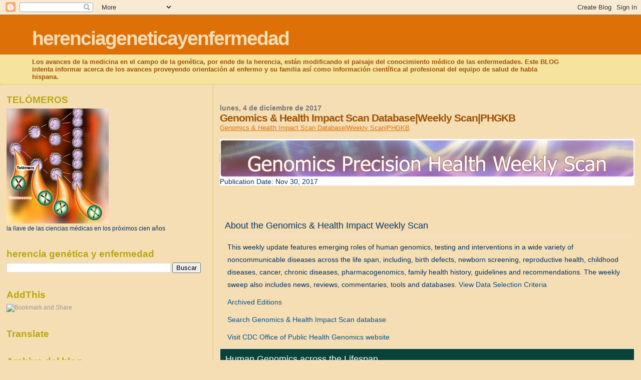

--- FILE ---
content_type: text/html; charset=UTF-8
request_url: https://herenciageneticayenfermedad.blogspot.com/2017/12/genomics-health-impact-scan.html
body_size: 39537
content:
<!DOCTYPE html>
<html dir='ltr'>
<head>
<link href='https://www.blogger.com/static/v1/widgets/2944754296-widget_css_bundle.css' rel='stylesheet' type='text/css'/>
<meta content='text/html; charset=UTF-8' http-equiv='Content-Type'/>
<meta content='blogger' name='generator'/>
<link href='https://herenciageneticayenfermedad.blogspot.com/favicon.ico' rel='icon' type='image/x-icon'/>
<link href='https://herenciageneticayenfermedad.blogspot.com/2017/12/genomics-health-impact-scan.html' rel='canonical'/>
<link rel="alternate" type="application/atom+xml" title="herenciageneticayenfermedad - Atom" href="https://herenciageneticayenfermedad.blogspot.com/feeds/posts/default" />
<link rel="alternate" type="application/rss+xml" title="herenciageneticayenfermedad - RSS" href="https://herenciageneticayenfermedad.blogspot.com/feeds/posts/default?alt=rss" />
<link rel="service.post" type="application/atom+xml" title="herenciageneticayenfermedad - Atom" href="https://www.blogger.com/feeds/1087927465864445774/posts/default" />

<link rel="alternate" type="application/atom+xml" title="herenciageneticayenfermedad - Atom" href="https://herenciageneticayenfermedad.blogspot.com/feeds/3534221254840176703/comments/default" />
<!--Can't find substitution for tag [blog.ieCssRetrofitLinks]-->
<link href='https://phgkb.cdc.gov/PHGKB/images/PHGKB_Horizon.jpg' rel='image_src'/>
<meta content='https://herenciageneticayenfermedad.blogspot.com/2017/12/genomics-health-impact-scan.html' property='og:url'/>
<meta content='Genomics &amp; Health Impact Scan Database|Weekly Scan|PHGKB' property='og:title'/>
<meta content='Genomics &amp; Health Impact Scan Database|Weekly Scan|PHGKB  Publication Date: Nov 30, 2017   About the Genomics &amp; Health Impact Weekly Scan Th...' property='og:description'/>
<meta content='https://lh3.googleusercontent.com/blogger_img_proxy/AEn0k_v486PXPdpAZgzo38dO1VxMSswPPvBHAPOwosCSME2TAmovCZFEloJe9MQm5dPB7oDnmahL1xFgsu6yI-eJ_R2Ra714dg-jPBpJGSIpYr4xdF3S9qFDugk=w1200-h630-p-k-no-nu' property='og:image'/>
<title>herenciageneticayenfermedad: Genomics & Health Impact Scan Database|Weekly Scan|PHGKB</title>
<style id='page-skin-1' type='text/css'><!--
/*
* Blogger Template Style
*
* Sand Dollar
* by Jason Sutter
* Updated by Blogger Team
*/
body {
margin:0px;
padding:0px;
background:#F5DEB3;
color:#003366;
font-size: small;
}
#outer-wrapper {
font:normal normal 100% 'Trebuchet MS',Trebuchet,Verdana,Sans-Serif;
}
a {
color:#DE7008;
}
a:hover {
color:#9E5205;
}
a img {
border-width: 0;
}
#content-wrapper {
padding-top: 0;
padding-right: 1em;
padding-bottom: 0;
padding-left: 1em;
}
@media all  {
div#main {
float:right;
width:66%;
padding-top:30px;
padding-right:0;
padding-bottom:10px;
padding-left:1em;
border-left:dotted 1px #e0ad12;
word-wrap: break-word; /* fix for long text breaking sidebar float in IE */
overflow: hidden;     /* fix for long non-text content breaking IE sidebar float */
}
div#sidebar {
margin-top:20px;
margin-right:0px;
margin-bottom:0px;
margin-left:0;
padding:0px;
text-align:left;
float: left;
width: 31%;
word-wrap: break-word; /* fix for long text breaking sidebar float in IE */
overflow: hidden;     /* fix for long non-text content breaking IE sidebar float */
}
}
@media handheld  {
div#main {
float:none;
width:90%;
}
div#sidebar {
padding-top:30px;
padding-right:7%;
padding-bottom:10px;
padding-left:3%;
}
}
#header {
padding-top:0px;
padding-right:0px;
padding-bottom:0px;
padding-left:0px;
margin-top:0px;
margin-right:0px;
margin-bottom:0px;
margin-left:0px;
border-bottom:dotted 1px #e0ad12;
background:#F5E39e;
}
h1 a:link  {
text-decoration:none;
color:#F5DEB3
}
h1 a:visited  {
text-decoration:none;
color:#F5DEB3
}
h1,h2,h3 {
margin: 0;
}
h1 {
padding-top:25px;
padding-right:0px;
padding-bottom:10px;
padding-left:5%;
color:#F5DEB3;
background:#DE7008;
font:normal bold 300% Verdana,Sans-Serif;
letter-spacing:-2px;
}
h3.post-title {
color:#9E5205;
font:normal bold 160% Verdana,Sans-Serif;
letter-spacing:-1px;
}
h3.post-title a,
h3.post-title a:visited {
color: #9E5205;
}
h2.date-header  {
margin-top:10px;
margin-right:0px;
margin-bottom:0px;
margin-left:0px;
color:#777777;
font: normal bold 105% 'Trebuchet MS',Trebuchet,Verdana,Sans-serif;
}
h4 {
color:#aa0033;
}
#sidebar h2 {
color:#B8A80D;
margin:0px;
padding:0px;
font:normal bold 150% Verdana,Sans-serif;
}
#sidebar .widget {
margin-top:0px;
margin-right:0px;
margin-bottom:33px;
margin-left:0px;
padding-top:0px;
padding-right:0px;
padding-bottom:0px;
padding-left:0px;
font-size:95%;
}
#sidebar ul {
list-style-type:none;
padding-left: 0;
margin-top: 0;
}
#sidebar li {
margin-top:0px;
margin-right:0px;
margin-bottom:0px;
margin-left:0px;
padding-top:0px;
padding-right:0px;
padding-bottom:0px;
padding-left:0px;
list-style-type:none;
font-size:95%;
}
.description {
padding:0px;
margin-top:7px;
margin-right:12%;
margin-bottom:7px;
margin-left:5%;
color:#9E5205;
background:transparent;
font:bold 100% Verdana,Sans-Serif;
}
.post {
margin-top:0px;
margin-right:0px;
margin-bottom:30px;
margin-left:0px;
}
.post strong {
color:#003366;
font-weight:bold;
}
pre,code {
color:#999999;
}
strike {
color:#999999;
}
.post-footer  {
padding:0px;
margin:0px;
color:#444444;
font-size:80%;
}
.post-footer a {
border:none;
color:#968a0a;
text-decoration:none;
}
.post-footer a:hover {
text-decoration:underline;
}
#comments {
padding:0px;
font-size:110%;
font-weight:bold;
}
.comment-author {
margin-top: 10px;
}
.comment-body {
font-size:100%;
font-weight:normal;
color:black;
}
.comment-footer {
padding-bottom:20px;
color:#444444;
font-size:80%;
font-weight:normal;
display:inline;
margin-right:10px
}
.deleted-comment  {
font-style:italic;
color:gray;
}
.comment-link  {
margin-left:.6em;
}
.profile-textblock {
clear: both;
margin-left: 0;
}
.profile-img {
float: left;
margin-top: 0;
margin-right: 5px;
margin-bottom: 5px;
margin-left: 0;
border: 2px solid #DE7008;
}
#sidebar a:link  {
color:#999999;
text-decoration:none;
}
#sidebar a:active  {
color:#ff0000;
text-decoration:none;
}
#sidebar a:visited  {
color:sidebarlinkcolor;
text-decoration:none;
}
#sidebar a:hover {
color:#B8A80D;
text-decoration:none;
}
.feed-links {
clear: both;
line-height: 2.5em;
}
#blog-pager-newer-link {
float: left;
}
#blog-pager-older-link {
float: right;
}
#blog-pager {
text-align: center;
}
.clear {
clear: both;
}
.widget-content {
margin-top: 0.5em;
}
/** Tweaks for layout editor preview */
body#layout #outer-wrapper {
margin-top: 0;
}
body#layout #main,
body#layout #sidebar {
margin-top: 10px;
padding-top: 0;
}

--></style>
<link href='https://www.blogger.com/dyn-css/authorization.css?targetBlogID=1087927465864445774&amp;zx=890a0596-7d98-40b8-915b-5cca6ac0d3c7' media='none' onload='if(media!=&#39;all&#39;)media=&#39;all&#39;' rel='stylesheet'/><noscript><link href='https://www.blogger.com/dyn-css/authorization.css?targetBlogID=1087927465864445774&amp;zx=890a0596-7d98-40b8-915b-5cca6ac0d3c7' rel='stylesheet'/></noscript>
<meta name='google-adsense-platform-account' content='ca-host-pub-1556223355139109'/>
<meta name='google-adsense-platform-domain' content='blogspot.com'/>

<!-- data-ad-client=ca-pub-1755157453017477 -->

</head>
<body>
<div class='navbar section' id='navbar'><div class='widget Navbar' data-version='1' id='Navbar1'><script type="text/javascript">
    function setAttributeOnload(object, attribute, val) {
      if(window.addEventListener) {
        window.addEventListener('load',
          function(){ object[attribute] = val; }, false);
      } else {
        window.attachEvent('onload', function(){ object[attribute] = val; });
      }
    }
  </script>
<div id="navbar-iframe-container"></div>
<script type="text/javascript" src="https://apis.google.com/js/platform.js"></script>
<script type="text/javascript">
      gapi.load("gapi.iframes:gapi.iframes.style.bubble", function() {
        if (gapi.iframes && gapi.iframes.getContext) {
          gapi.iframes.getContext().openChild({
              url: 'https://www.blogger.com/navbar/1087927465864445774?po\x3d3534221254840176703\x26origin\x3dhttps://herenciageneticayenfermedad.blogspot.com',
              where: document.getElementById("navbar-iframe-container"),
              id: "navbar-iframe"
          });
        }
      });
    </script><script type="text/javascript">
(function() {
var script = document.createElement('script');
script.type = 'text/javascript';
script.src = '//pagead2.googlesyndication.com/pagead/js/google_top_exp.js';
var head = document.getElementsByTagName('head')[0];
if (head) {
head.appendChild(script);
}})();
</script>
</div></div>
<div id='outer-wrapper'><div id='wrap2'>
<!-- skip links for text browsers -->
<span id='skiplinks' style='display:none;'>
<a href='#main'>skip to main </a> |
      <a href='#sidebar'>skip to sidebar</a>
</span>
<div id='header-wrapper'>
<div class='header section' id='header'><div class='widget Header' data-version='1' id='Header1'>
<div id='header-inner'>
<div class='titlewrapper'>
<h1 class='title'>
<a href='https://herenciageneticayenfermedad.blogspot.com/'>
herenciageneticayenfermedad
</a>
</h1>
</div>
<div class='descriptionwrapper'>
<p class='description'><span>Los avances de la medicina en el campo de la genética, por ende de la herencia, están modificando el paisaje del conocimiento médico de las enfermedades. Este BLOG intenta informar acerca de los avances proveyendo orientación al enfermo y su familia así como información científica al profesional del equipo de salud de habla hispana.</span></p>
</div>
</div>
</div></div>
</div>
<div id='content-wrapper'>
<div id='crosscol-wrapper' style='text-align:center'>
<div class='crosscol no-items section' id='crosscol'></div>
</div>
<div id='main-wrapper'>
<div class='main section' id='main'><div class='widget Blog' data-version='1' id='Blog1'>
<div class='blog-posts hfeed'>

          <div class="date-outer">
        
<h2 class='date-header'><span>lunes, 4 de diciembre de 2017</span></h2>

          <div class="date-posts">
        
<div class='post-outer'>
<div class='post hentry uncustomized-post-template' itemprop='blogPost' itemscope='itemscope' itemtype='http://schema.org/BlogPosting'>
<meta content='https://phgkb.cdc.gov/PHGKB/images/PHGKB_Horizon.jpg' itemprop='image_url'/>
<meta content='1087927465864445774' itemprop='blogId'/>
<meta content='3534221254840176703' itemprop='postId'/>
<a name='3534221254840176703'></a>
<h3 class='post-title entry-title' itemprop='name'>
Genomics & Health Impact Scan Database|Weekly Scan|PHGKB
</h3>
<div class='post-header'>
<div class='post-header-line-1'></div>
</div>
<div class='post-body entry-content' id='post-body-3534221254840176703' itemprop='description articleBody'>
<a href="https://phgkb.cdc.gov/PHGKB/translationClip.action?action=home">Genomics &amp; Health Impact Scan Database|Weekly Scan|PHGKB</a><br /><br />
<div data-alt="Public Health Genomics Knowledge Base" data-href="#" data-picture="" style="background-color: white; font-family: Lato, &quot;Helvetica Neue&quot;, Helvetica, Arial, sans-serif; font-size: 14px;"><a href="https://phgkb.cdc.gov/PHGKB/translationClip.action?action=home#" style="border-bottom: 1px solid rgb(51, 51, 51); border-image: initial !important; border-left: 1px solid orange !important; border-right: 1px solid orange !important; border-top: 1px solid orange !important; color: #075290; margin: -1px; outline-offset: -2px; outline: 0px;"><img alt="Public Health Genomics Knowledge Base" class="null" src="https://phgkb.cdc.gov/PHGKB/images/PHGKB_Horizon.jpg" style="border: 0px; max-width: 100%; vertical-align: middle;" /></a></div><div style="background-color: white; font-family: Lato, &quot;Helvetica Neue&quot;, Helvetica, Arial, sans-serif; font-size: 14px;">Publication Date: Nov 30, 2017</div><br /><br />
<br /><br />
<h3 style="border-bottom: 1px solid rgb(229, 229, 229); font-family: Lato, &quot;Helvetica Neue&quot;, Helvetica, Arial, sans-serif; font-size: 18px; font-weight: normal; line-height: 30px; margin: 0px 0px 10px; padding: 5px 10px; text-rendering: optimizeLegibility;">About the Genomics &amp; Health Impact Weekly Scan</h3><div style="font-family: Lato, &quot;Helvetica Neue&quot;, Helvetica, Arial, sans-serif; font-size: 14px; line-height: 25px; margin-bottom: 10px; padding: 0px 15px;"></div><div style="font-family: Lato, &quot;Helvetica Neue&quot;, Helvetica, Arial, sans-serif; font-size: 14px; line-height: 25px; margin-bottom: 10px; padding: 0px 15px;">This weekly update features emerging roles of human genomics, testing and interventions in a wide variety of noncommunicable diseases across the life span, including, birth defects, newborn screening, reproductive health, childhood diseases, cancer, chronic diseases, pharmacogenomics, family health history, guidelines and recommendations. The weekly sweep also includes news, reviews, commentaries, tools and databases.&nbsp;<a href="https://phgkb.cdc.gov/PHGKB/translationClip.action?action=criteria" style="color: #075290; text-decoration-line: none;" target="_target">View Data Selection Criteria</a></div><div style="font-family: Lato, &quot;Helvetica Neue&quot;, Helvetica, Arial, sans-serif; font-size: 14px; line-height: 25px; margin-bottom: 10px; padding: 0px 15px;"><a href="https://phgkb.cdc.gov/PHGKB/translationClip.action?action=archivelist" style="color: #075290; text-decoration-line: none;" target="_target">Archived Editions</a></div><div style="font-family: Lato, &quot;Helvetica Neue&quot;, Helvetica, Arial, sans-serif; font-size: 14px; line-height: 25px; margin-bottom: 10px; padding: 0px 15px;"><a href="https://phgkb.cdc.gov/PHGKB/translationStartPage.action" style="color: #075290; text-decoration-line: none;" target="_target">Search Genomics &amp; Health Impact Scan database</a></div><div style="font-family: Lato, &quot;Helvetica Neue&quot;, Helvetica, Arial, sans-serif; font-size: 14px; line-height: 25px; margin-bottom: 10px; padding: 0px 15px;"><a href="http://www.cdc.gov/genomics/" style="color: #075290; text-decoration-line: none;" target="_target">Visit CDC Office of Public Health Genomics website</a></div><div class="module-typeA" style="background: rgb(255, 255, 255); border: 1px solid rgb(229, 229, 229); box-sizing: border-box; font-family: Lato, &quot;Helvetica Neue&quot;, Helvetica, Arial, sans-serif; font-size: 14px; margin-bottom: 20px; overflow: hidden; padding-bottom: 10px;"><h3 style="background: rgb(8, 66, 57); border-bottom: 1px solid rgb(229, 229, 229); color: white; font-size: 18px; font-weight: normal; line-height: 30px; margin: 0px 0px 10px; padding: 5px 10px; text-rendering: optimizeLegibility;">Human Genomics across the Lifespan</h3><ul class=" list-bullet" style="margin: 0px 0px 0px 15px; padding: 0px 15px;"><li style="line-height: 25px;"><a href="https://phgkb.cdc.gov/PHGKB/translationClip.action?action=home#1" style="color: #075290; text-decoration-line: none;">Birth Defects/Child Health</a></li>
<li style="line-height: 25px;"><a href="https://phgkb.cdc.gov/PHGKB/translationClip.action?action=home#2" style="color: #075290; text-decoration-line: none;">Cancer</a></li>
<li style="line-height: 25px;"><a href="https://phgkb.cdc.gov/PHGKB/translationClip.action?action=home#3" style="color: #075290; text-decoration-line: none;">Chronic Disease</a></li>
<li style="line-height: 25px;"><a href="https://phgkb.cdc.gov/PHGKB/translationClip.action?action=home#4" style="color: #075290; text-decoration-line: none;">Ethical, Legal and Social Issues (ELSI)</a></li>
<li style="line-height: 25px;"><a href="https://phgkb.cdc.gov/PHGKB/translationClip.action?action=home#5" style="color: #075290; text-decoration-line: none;">Practice</a></li>
<li style="line-height: 25px;"><a href="https://phgkb.cdc.gov/PHGKB/translationClip.action?action=home#6" style="color: #075290; text-decoration-line: none;">Heart, Lung, Blood and Sleep Diseases</a></li>
<li style="line-height: 25px;"><a href="https://phgkb.cdc.gov/PHGKB/translationClip.action?action=home#7" style="color: #075290; text-decoration-line: none;">Newborn Screening</a></li>
<li style="line-height: 25px;"><a href="https://phgkb.cdc.gov/PHGKB/translationClip.action?action=home#8" style="color: #075290; text-decoration-line: none;">Pharmacogenomics</a></li>
<li style="line-height: 25px;"><a href="https://phgkb.cdc.gov/PHGKB/translationClip.action?action=home#9" style="color: #075290; text-decoration-line: none;">Reproductive Health</a></li>
<li style="line-height: 25px;"><a href="https://phgkb.cdc.gov/PHGKB/translationClip.action?action=home#13" style="color: #075290; text-decoration-line: none;">News/ Reviews/Comments</a></li>
</ul></div><div class="module-typeB" style="background: rgb(255, 255, 255); box-shadow: rgba(0, 0, 0, 0.13) 0px 0px 8px; box-sizing: border-box; font-family: Lato, &quot;Helvetica Neue&quot;, Helvetica, Arial, sans-serif; font-size: 14px; margin-bottom: 20px; overflow: hidden; padding-bottom: 10px;"><a href="https://www.blogger.com/null" id="1" name="1" style="color: #075290; padding: 0px 15px;"></a><h3 style="border-bottom: 1px solid rgb(229, 229, 229); font-size: 18px; font-weight: normal; line-height: 30px; margin: 0px 0px 10px; padding: 5px 10px; text-rendering: optimizeLegibility;">Birth Defects and Child Health</h3><ul style="margin: 0px; padding: 0px 15px;"><li class="lineheight" style="line-height: 25px;"><a href="https://phgkb.cdc.gov/PHGKB/phgHome.action?action=redirect&amp;dbsource=scan_weekly&amp;url=https://directorsblog.nih.gov/2017/11/21/clinical-trials-bring-hope-to-kids-with-spinal-muscular-atrophy/" style="color: #075290; text-decoration-line: none;" target="_new">Clinical Trials Bring Hope to Kids with Spinal Muscular Atrophy</a>&nbsp;<a href="https://www.cdc.gov/Other/disclaimer.html" style="color: #075290; text-decoration-line: none;"><img alt="External Web Site Icon" src="https://phgkb.cdc.gov/PHGKB/images/icon_out.gif" style="border: 0px; height: auto; max-width: 100%; vertical-align: middle;" />&nbsp;</a><br />F Collins, NIH Director's blog, Nov 21, 2017</li>
<li class="lineheight" style="line-height: 25px;"><a href="https://phgkb.cdc.gov/PHGKB/phgHome.action?action=redirect&amp;dbsource=scan_weekly&amp;url=http://www.checkorphan.org/news/health-of-people-with-cystic-fibrosis-shows-positive-trends-in-us-and-canada" style="color: #075290; text-decoration-line: none;" target="_new">Health of people with cystic fibrosis shows positive trends in US and Canada&nbsp;</a><a href="https://www.cdc.gov/Other/disclaimer.html" style="color: #075290; text-decoration-line: none;"><img alt="External Web Site Icon" src="https://phgkb.cdc.gov/PHGKB/images/icon_out.gif" style="border: 0px; height: auto; max-width: 100%; vertical-align: middle;" />&nbsp;</a><br />Check Orphan, Nov 22, 2017</li>
<li class="lineheight" style="line-height: 25px;"><a href="https://phgkb.cdc.gov/PHGKB/phgHome.action?action=redirect&amp;dbsource=scan_weekly&amp;url=http://www.ncbi.nlm.nih.gov/pubmed/29178648?dopt=Abstract" style="color: #075290; text-decoration-line: none;" target="_new">Panel-based whole exome sequencing identifies novel mutations in microphthalmia and anophthalmia patients showing complex Mendelian inheritance patterns.</a>&nbsp;<a href="https://www.cdc.gov/Other/disclaimer.html" style="color: #075290; text-decoration-line: none;"><img alt="External Web Site Icon" src="https://phgkb.cdc.gov/PHGKB/images/icon_out.gif" style="border: 0px; height: auto; max-width: 100%; vertical-align: middle;" />&nbsp;</a><br />Riera Marina et al. Molecular genetics &amp; genomic medicine 2017 Nov 5(6) 709-719</li>
<li class="lineheight" style="line-height: 25px;"><a href="https://phgkb.cdc.gov/PHGKB/phgHome.action?action=redirect&amp;dbsource=scan_weekly&amp;url=https://www.npr.org/sections/health-shots/2017/11/29/565728869/gene-therapy-shows-promise-for-a-growing-list-of-diseases?utm_source=dlvr.it&amp;utm_medium=twitter" style="color: #075290; text-decoration-line: none;" target="_new">Gene Therapy Shows Promise For A Growing List Of Diseases</a>&nbsp;<a href="https://www.cdc.gov/Other/disclaimer.html" style="color: #075290; text-decoration-line: none;"><img alt="External Web Site Icon" src="https://phgkb.cdc.gov/PHGKB/images/icon_out.gif" style="border: 0px; height: auto; max-width: 100%; vertical-align: middle;" />&nbsp;</a><br />R Stein, NPR, Nov 29, 2017</li>
<li class="lineheight" style="line-height: 25px;"><a href="https://phgkb.cdc.gov/PHGKB/phgHome.action?action=redirect&amp;dbsource=scan_weekly&amp;url=http://ghpc.gsu.edu/cme/" style="color: #075290; text-decoration-line: none;" target="_new">Evidence-based practices on reducing transfusion complications in sickle cell disease</a>&nbsp;<a href="https://www.cdc.gov/Other/disclaimer.html" style="color: #075290; text-decoration-line: none;"><img alt="External Web Site Icon" src="https://phgkb.cdc.gov/PHGKB/images/icon_out.gif" style="border: 0px; height: auto; max-width: 100%; vertical-align: middle;" />&nbsp;</a><br />Provider Training Video Series, Georgia Health Policy Center, 2017</li>
<li class="lineheight" style="line-height: 25px;"><a href="https://phgkb.cdc.gov/PHGKB/phgHome.action?action=redirect&amp;dbsource=scan_weekly&amp;url=https://www.nytimes.com/2017/11/27/health/gene-therapy-virus-shortage.html" style="color: #075290; text-decoration-line: none;" target="_new">Gene Therapy Hits a Peculiar Roadblock: A Virus Shortage</a>&nbsp;<a href="https://www.cdc.gov/Other/disclaimer.html" style="color: #075290; text-decoration-line: none;"><img alt="External Web Site Icon" src="https://phgkb.cdc.gov/PHGKB/images/icon_out.gif" style="border: 0px; height: auto; max-width: 100%; vertical-align: middle;" />&nbsp;</a><br />G Kolata, NY Times, Nov 27, 2017</li>
<li class="lineheight" style="line-height: 25px;"><a href="https://phgkb.cdc.gov/PHGKB/phgHome.action?action=redirect&amp;dbsource=scan_weekly&amp;url=http://www.ncbi.nlm.nih.gov/pubmed/29159939?dopt=Abstract" style="color: #075290; text-decoration-line: none;" target="_new">Marked yield of re-evaluating phenotype and exome/target sequencing data in 33 individuals with intellectual disabilities.</a>&nbsp;<a href="https://www.cdc.gov/Other/disclaimer.html" style="color: #075290; text-decoration-line: none;"><img alt="External Web Site Icon" src="https://phgkb.cdc.gov/PHGKB/images/icon_out.gif" style="border: 0px; height: auto; max-width: 100%; vertical-align: middle;" />&nbsp;</a><br />Xiao Bing et al. American journal of medical genetics. Part A 2017 Nov</li>
<li class="lineheight" style="line-height: 25px;"><a href="https://phgkb.cdc.gov/PHGKB/phgHome.action?action=redirect&amp;dbsource=scan_weekly&amp;url=http://www.ncbi.nlm.nih.gov/pubmed/29158552?dopt=Abstract" style="color: #075290; text-decoration-line: none;" target="_new">Care and cost consequences of pediatric whole genome sequencing compared to chromosome microarray.</a>&nbsp;<a href="https://www.cdc.gov/Other/disclaimer.html" style="color: #075290; text-decoration-line: none;"><img alt="External Web Site Icon" src="https://phgkb.cdc.gov/PHGKB/images/icon_out.gif" style="border: 0px; height: auto; max-width: 100%; vertical-align: middle;" />&nbsp;</a><br />Hayeems Robin Z et al. European journal of human genetics : EJHG 2017 Nov</li>
<li class="lineheight" style="line-height: 25px;"><a href="https://phgkb.cdc.gov/PHGKB/phgHome.action?action=redirect&amp;dbsource=scan_weekly&amp;url=http://www.ncbi.nlm.nih.gov/pubmed/29174366?dopt=Abstract" style="color: #075290; text-decoration-line: none;" target="_new">DNAJC12 deficiency: A new strategy in the diagnosis of hyperphenylalaninemias.</a>&nbsp;<a href="https://www.cdc.gov/Other/disclaimer.html" style="color: #075290; text-decoration-line: none;"><img alt="External Web Site Icon" src="https://phgkb.cdc.gov/PHGKB/images/icon_out.gif" style="border: 0px; height: auto; max-width: 100%; vertical-align: middle;" />&nbsp;</a><br />Blau Nenad et al. Molecular genetics and metabolism 2017 Nov</li>
<li class="lineheight" style="line-height: 25px;"><a href="https://phgkb.cdc.gov/PHGKB/phgHome.action?action=redirect&amp;dbsource=scan_weekly&amp;url=http://www.ncbi.nlm.nih.gov/pubmed/29158551?dopt=Abstract" style="color: #075290; text-decoration-line: none;" target="_new">The International Rare Diseases Research Consortium: Policies and Guidelines to maximize impact.</a>&nbsp;<a href="https://www.cdc.gov/Other/disclaimer.html" style="color: #075290; text-decoration-line: none;"><img alt="External Web Site Icon" src="https://phgkb.cdc.gov/PHGKB/images/icon_out.gif" style="border: 0px; height: auto; max-width: 100%; vertical-align: middle;" />&nbsp;</a><br />Lochmüller Hanns et al. European journal of human genetics : EJHG 2017 Nov</li>
<li class="lineheight" style="line-height: 25px;"><a href="https://phgkb.cdc.gov/PHGKB/phgHome.action?action=redirect&amp;dbsource=scan_weekly&amp;url=http://www.ncbi.nlm.nih.gov/pubmed/29180129?dopt=Abstract" style="color: #075290; text-decoration-line: none;" target="_new">Genetic diagnosis of epidermolysis bullosa: recommendations from an expert Spanish research group.</a>&nbsp;<a href="https://www.cdc.gov/Other/disclaimer.html" style="color: #075290; text-decoration-line: none;"><img alt="External Web Site Icon" src="https://phgkb.cdc.gov/PHGKB/images/icon_out.gif" style="border: 0px; height: auto; max-width: 100%; vertical-align: middle;" />&nbsp;</a><br />Sánchez-Jimeno C et al. Actas dermo-sifiliograficas 2017 Nov</li>
<li class="lineheight" style="line-height: 25px;"><a href="https://phgkb.cdc.gov/PHGKB/phgHome.action?action=redirect&amp;dbsource=scan_weekly&amp;url=http://www.ncbi.nlm.nih.gov/pubmed/29164808?dopt=Abstract" style="color: #075290; text-decoration-line: none;" target="_new">A Universal Approach to Correct Various HBB Gene Mutations in Human Stem Cells for Gene Therapy of Beta-Thalassemia and Sickle Cell Disease.</a>&nbsp;<a href="https://www.cdc.gov/Other/disclaimer.html" style="color: #075290; text-decoration-line: none;"><img alt="External Web Site Icon" src="https://phgkb.cdc.gov/PHGKB/images/icon_out.gif" style="border: 0px; height: auto; max-width: 100%; vertical-align: middle;" /></a><br />Cai Liuhong et al. Stem cells translational medicine 2017 Nov</li>
<li class="lineheight" style="line-height: 25px;"><a href="https://phgkb.cdc.gov/PHGKB/phgHome.action?action=redirect&amp;dbsource=scan_weekly&amp;url=http://www.ncbi.nlm.nih.gov/pubmed/29178638?dopt=Abstract" style="color: #075290; text-decoration-line: none;" target="_new">Living with a rare disorder: a systematic review of the qualitative literature.</a>&nbsp;<a href="https://www.cdc.gov/Other/disclaimer.html" style="color: #075290; text-decoration-line: none;"><img alt="External Web Site Icon" src="https://phgkb.cdc.gov/PHGKB/images/icon_out.gif" style="border: 0px; height: auto; max-width: 100%; vertical-align: middle;" />&nbsp;</a><br />von der Lippe Charlotte et al. Molecular genetics &amp; genomic medicine 2017 Nov 5(6) 758-773</li>
<li class="lineheight" style="line-height: 25px;"><a href="https://phgkb.cdc.gov/PHGKB/phgHome.action?action=redirect&amp;dbsource=scan_weekly&amp;url=http://www.ncbi.nlm.nih.gov/pubmed/29178107?dopt=Abstract" style="color: #075290; text-decoration-line: none;" target="_new">[A study of the demand for health care in hereditary-metabolic diseases in a Spanish tertiary care hospital].</a>&nbsp;<a href="https://www.cdc.gov/Other/disclaimer.html" style="color: #075290; text-decoration-line: none;"><img alt="External Web Site Icon" src="https://phgkb.cdc.gov/PHGKB/images/icon_out.gif" style="border: 0px; height: auto; max-width: 100%; vertical-align: middle;" />&nbsp;</a><br />Lafuente-Hidalgo M et al. Revista de neurologia 2017 Dec 65(11) 496-502</li>
<li class="lineheight" style="line-height: 25px;"><a href="https://phgkb.cdc.gov/PHGKB/phgHome.action?action=redirect&amp;dbsource=scan_weekly&amp;url=https://www.biorxiv.org/content/early/2017/11/25/224774" style="color: #075290; text-decoration-line: none;" target="_new">Common risk variants identified in autism spectrum disorder</a>&nbsp;<a href="https://www.cdc.gov/Other/disclaimer.html" style="color: #075290; text-decoration-line: none;"><img alt="External Web Site Icon" src="https://phgkb.cdc.gov/PHGKB/images/icon_out.gif" style="border: 0px; height: auto; max-width: 100%; vertical-align: middle;" />&nbsp;</a><br />J Grove et al, BioRXIV, Nov 25, 2017</li>
<li class="lineheight" style="line-height: 25px;"><a href="https://phgkb.cdc.gov/PHGKB/phgHome.action?action=redirect&amp;dbsource=scan_weekly&amp;url=https://www.biorxiv.org/content/early/2017/11/26/225193" style="color: #075290; text-decoration-line: none;" target="_new">Elevated polygenic burden for autism is associated with differential DNA methylation at birth.</a>&nbsp;<a href="https://www.cdc.gov/Other/disclaimer.html" style="color: #075290; text-decoration-line: none;"><img alt="External Web Site Icon" src="https://phgkb.cdc.gov/PHGKB/images/icon_out.gif" style="border: 0px; height: auto; max-width: 100%; vertical-align: middle;" />&nbsp;</a><br />E Hannon et al, BioRXIV, Nov 26, 2017</li>
</ul></div><div class="module-typeB" style="background: rgb(255, 255, 255); box-shadow: rgba(0, 0, 0, 0.13) 0px 0px 8px; box-sizing: border-box; font-family: Lato, &quot;Helvetica Neue&quot;, Helvetica, Arial, sans-serif; font-size: 14px; margin-bottom: 20px; overflow: hidden; padding-bottom: 10px;"><a href="https://www.blogger.com/null" id="2" name="2" style="color: #075290; padding: 0px 15px;"></a><h3 style="border-bottom: 1px solid rgb(229, 229, 229); font-size: 18px; font-weight: normal; line-height: 30px; margin: 0px 0px 10px; padding: 5px 10px; text-rendering: optimizeLegibility;">Cancer</h3><ul style="margin: 0px; padding: 0px 15px;"><li class="lineheight" style="line-height: 25px;"><a href="https://phgkb.cdc.gov/PHGKB/phgHome.action?action=redirect&amp;dbsource=scan_weekly&amp;url=http://www.ncbi.nlm.nih.gov/pubmed/29173078?dopt=Abstract" style="color: #075290; text-decoration-line: none;" target="_new">OMICS, Oral Cancer Molecular Landscapes, and Clinical Practice.</a>&nbsp;<a href="https://www.cdc.gov/Other/disclaimer.html" style="color: #075290; text-decoration-line: none;"><img alt="External Web Site Icon" src="https://phgkb.cdc.gov/PHGKB/images/icon_out.gif" style="border: 0px; height: auto; max-width: 100%; vertical-align: middle;" />&nbsp;</a><br />D'Souza Wendy et al. Omics : a journal of integrative biology 2017 Nov</li>
<li class="lineheight" style="line-height: 25px;"><a href="https://phgkb.cdc.gov/PHGKB/phgHome.action?action=redirect&amp;dbsource=scan_weekly&amp;url=http://www.ncbi.nlm.nih.gov/pubmed/29172267?dopt=Abstract" style="color: #075290; text-decoration-line: none;" target="_new">Breast Cancer Risk Assessment Using the Gail Model and It&#8217;s Predictors in Saudi Women</a>&nbsp;<a href="https://www.cdc.gov/Other/disclaimer.html" style="color: #075290; text-decoration-line: none;"><img alt="External Web Site Icon" src="https://phgkb.cdc.gov/PHGKB/images/icon_out.gif" style="border: 0px; height: auto; max-width: 100%; vertical-align: middle;" />&nbsp;</a><br />Al Otaibi Hala Hazam et al. Asian Pacific journal of cancer prevention : APJCP 2017 18(11) 2971-2975</li>
<li class="lineheight" style="line-height: 25px;"><a href="https://phgkb.cdc.gov/PHGKB/phgHome.action?action=redirect&amp;dbsource=scan_weekly&amp;url=http://www.ncbi.nlm.nih.gov/pubmed/29172291?dopt=Abstract" style="color: #075290; text-decoration-line: none;" target="_new">The Utilization of Karyotyping, iFISH, and MLPA for the Detection of Recurrence Genetic Aberrations in Multiple Myeloma</a>&nbsp;<a href="https://www.cdc.gov/Other/disclaimer.html" style="color: #075290; text-decoration-line: none;"><img alt="External Web Site Icon" src="https://phgkb.cdc.gov/PHGKB/images/icon_out.gif" style="border: 0px; height: auto; max-width: 100%; vertical-align: middle;" />&nbsp;</a><br />Sommaluan Suchada et al. Asian Pacific journal of cancer prevention : APJCP 2017 18(11) 3135-3142</li>
<li class="lineheight" style="line-height: 25px;"><a href="https://phgkb.cdc.gov/PHGKB/phgHome.action?action=redirect&amp;dbsource=scan_weekly&amp;url=http://www.ncbi.nlm.nih.gov/pubmed/29170471?dopt=Abstract" style="color: #075290; text-decoration-line: none;" target="_new">Steps forward for cancer precision medicine.</a>&nbsp;<a href="https://www.cdc.gov/Other/disclaimer.html" style="color: #075290; text-decoration-line: none;"><img alt="External Web Site Icon" src="https://phgkb.cdc.gov/PHGKB/images/icon_out.gif" style="border: 0px; height: auto; max-width: 100%; vertical-align: middle;" />&nbsp;</a><br />Salgado Roberto et al. Nature reviews. Drug discovery 2017 Nov</li>
<li class="lineheight" style="line-height: 25px;"><a href="https://phgkb.cdc.gov/PHGKB/phgHome.action?action=redirect&amp;dbsource=scan_weekly&amp;url=http://www.ncbi.nlm.nih.gov/pubmed/29162654?dopt=Abstract" style="color: #075290; text-decoration-line: none;" target="_new">The impact of hereditary cancer gene panels on clinical care and lessons learned.</a>&nbsp;<a href="https://www.cdc.gov/Other/disclaimer.html" style="color: #075290; text-decoration-line: none;"><img alt="External Web Site Icon" src="https://phgkb.cdc.gov/PHGKB/images/icon_out.gif" style="border: 0px; height: auto; max-width: 100%; vertical-align: middle;" />&nbsp;</a><br />Okur Volkan et al. Cold Spring Harbor molecular case studies 2017 Nov 3(6)</li>
<li class="lineheight" style="line-height: 25px;"><a href="https://phgkb.cdc.gov/PHGKB/phgHome.action?action=redirect&amp;dbsource=scan_weekly&amp;url=http://www.ncbi.nlm.nih.gov/pubmed/29178651?dopt=Abstract" style="color: #075290; text-decoration-line: none;" target="_new">Clinical verification of genetic results returned to research participants: findings from a Colon Cancer Family Registry.</a>&nbsp;<a href="https://www.cdc.gov/Other/disclaimer.html" style="color: #075290; text-decoration-line: none;"><img alt="External Web Site Icon" src="https://phgkb.cdc.gov/PHGKB/images/icon_out.gif" style="border: 0px; height: auto; max-width: 100%; vertical-align: middle;" />&nbsp;</a><br />Laurino Mercy Y et al. Molecular genetics &amp; genomic medicine 2017 Nov 5(6) 700-708</li>
<li class="lineheight" style="line-height: 25px;"><a href="https://phgkb.cdc.gov/PHGKB/phgHome.action?action=redirect&amp;dbsource=scan_weekly&amp;url=http://www.ncbi.nlm.nih.gov/pubmed/29170762?dopt=Abstract" style="color: #075290; text-decoration-line: none;" target="_new">Clinical Utility of CLIA-Grade AR-V7 Testing in Patients With Metastatic Castration-Resistant Prostate Cancer.</a>&nbsp;<a href="https://www.cdc.gov/Other/disclaimer.html" style="color: #075290; text-decoration-line: none;"><img alt="External Web Site Icon" src="https://phgkb.cdc.gov/PHGKB/images/icon_out.gif" style="border: 0px; height: auto; max-width: 100%; vertical-align: middle;" />&nbsp;</a><br />Markowski Mark C et al. JCO precision oncology 2017 2017</li>
<li class="lineheight" style="line-height: 25px;"><a href="https://phgkb.cdc.gov/PHGKB/phgHome.action?action=redirect&amp;dbsource=scan_weekly&amp;url=http://www.ncbi.nlm.nih.gov/pubmed/29065378?dopt=Abstract" style="color: #075290; text-decoration-line: none;" target="_new">Clinical relevance of molecular diagnostics in gastrointestinal (GI) cancer: European Society of Digestive Oncology (ESDO) expert discussion and recommendations from the 17th European Society for Medical Oncology (ESMO)/World Congress on Gastrointestinal Cancer, Barcelona.</a>&nbsp;<a href="https://www.cdc.gov/Other/disclaimer.html" style="color: #075290; text-decoration-line: none;"><img alt="External Web Site Icon" src="https://phgkb.cdc.gov/PHGKB/images/icon_out.gif" style="border: 0px; height: auto; max-width: 100%; vertical-align: middle;" />&nbsp;</a><br />Baraniskin Alexander et al. European journal of cancer (Oxford, England : 1990) 2017 Nov 86305-317</li>
<li class="lineheight" style="line-height: 25px;"><a href="https://phgkb.cdc.gov/PHGKB/phgHome.action?action=redirect&amp;dbsource=scan_weekly&amp;url=http://www.ncbi.nlm.nih.gov/pubmed/29028552?dopt=Abstract" style="color: #075290; text-decoration-line: none;" target="_new">Risk-reducing salpingo-oophorectomy in BRCA1 and BRCA2 mutated patients: An evidence-based approach on what women should know.</a>&nbsp;<a href="https://www.cdc.gov/Other/disclaimer.html" style="color: #075290; text-decoration-line: none;"><img alt="External Web Site Icon" src="https://phgkb.cdc.gov/PHGKB/images/icon_out.gif" style="border: 0px; height: auto; max-width: 100%; vertical-align: middle;" />&nbsp;</a><br />De Felice F et al. Cancer treatment reviews 2017 Dec 611-5</li>
<li class="lineheight" style="line-height: 25px;"><a href="https://phgkb.cdc.gov/PHGKB/phgHome.action?action=redirect&amp;dbsource=scan_weekly&amp;url=http://www.ncbi.nlm.nih.gov/pubmed/29169920?dopt=Abstract" style="color: #075290; text-decoration-line: none;" target="_new">A glycolysis-based ten-gene signature correlates with the clinical outcome, molecular subtype and IDH1 mutation in glioblastoma.</a>&nbsp;<a href="https://www.cdc.gov/Other/disclaimer.html" style="color: #075290; text-decoration-line: none;"><img alt="External Web Site Icon" src="https://phgkb.cdc.gov/PHGKB/images/icon_out.gif" style="border: 0px; height: auto; max-width: 100%; vertical-align: middle;" />&nbsp;</a><br />Chen Cong et al. Journal of genetics and genomics = Yi chuan xue bao 2017 Sep</li>
<li class="lineheight" style="line-height: 25px;"><a href="https://phgkb.cdc.gov/PHGKB/phgHome.action?action=redirect&amp;dbsource=scan_weekly&amp;url=http://www.ncbi.nlm.nih.gov/pubmed/29163793?dopt=Abstract" style="color: #075290; text-decoration-line: none;" target="_new">Rapid, ultra low coverage copy number profiling of cell-free DNA as a precision oncology screening strategy.</a>&nbsp;<a href="https://www.cdc.gov/Other/disclaimer.html" style="color: #075290; text-decoration-line: none;"><img alt="External Web Site Icon" src="https://phgkb.cdc.gov/PHGKB/images/icon_out.gif" style="border: 0px; height: auto; max-width: 100%; vertical-align: middle;" />&nbsp;</a><br />Hovelson Daniel H et al. Oncotarget 2017 Oct 8(52) 89848-89866</li>
<li class="lineheight" style="line-height: 25px;"><a href="https://phgkb.cdc.gov/PHGKB/phgHome.action?action=redirect&amp;dbsource=scan_weekly&amp;url=http://www.ncbi.nlm.nih.gov/pubmed/29152081?dopt=Abstract" style="color: #075290; text-decoration-line: none;" target="_new">Identification of lung adenocarcinoma specific dysregulated genes with diagnostic and prognostic value across 27 TCGA cancer types.</a>&nbsp;<a href="https://www.cdc.gov/Other/disclaimer.html" style="color: #075290; text-decoration-line: none;"><img alt="External Web Site Icon" src="https://phgkb.cdc.gov/PHGKB/images/icon_out.gif" style="border: 0px; height: auto; max-width: 100%; vertical-align: middle;" />&nbsp;</a><br />Shang Jun et al. Oncotarget 2017 Oct 8(50) 87292-87306</li>
<li class="lineheight" style="line-height: 25px;"><a href="https://phgkb.cdc.gov/PHGKB/phgHome.action?action=redirect&amp;dbsource=scan_weekly&amp;url=http://www.ncbi.nlm.nih.gov/pubmed/29156751?dopt=Abstract" style="color: #075290; text-decoration-line: none;" target="_new">Identification of potential tissue-specific cancer biomarkers and development of cancer versus normal genomic classifiers.</a>&nbsp;<a href="https://www.cdc.gov/Other/disclaimer.html" style="color: #075290; text-decoration-line: none;"><img alt="External Web Site Icon" src="https://phgkb.cdc.gov/PHGKB/images/icon_out.gif" style="border: 0px; height: auto; max-width: 100%; vertical-align: middle;" />&nbsp;</a><br />Mohammed Akram et al. Oncotarget 2017 Oct 8(49) 85692-85715</li>
<li class="lineheight" style="line-height: 25px;"><a href="https://phgkb.cdc.gov/PHGKB/phgHome.action?action=redirect&amp;dbsource=scan_weekly&amp;url=http://www.ncbi.nlm.nih.gov/pubmed/29173497?dopt=Abstract" style="color: #075290; text-decoration-line: none;" target="_new">Breast cancer genetics in young women: What do we know?</a>&nbsp;<a href="https://www.cdc.gov/Other/disclaimer.html" style="color: #075290; text-decoration-line: none;"><img alt="External Web Site Icon" src="https://phgkb.cdc.gov/PHGKB/images/icon_out.gif" style="border: 0px; height: auto; max-width: 100%; vertical-align: middle;" />&nbsp;</a><br />Gómez-Flores-Ramos Liliana et al. Mutation research 2017 Oct 77433-45</li>
<li class="lineheight" style="line-height: 25px;"><a href="https://phgkb.cdc.gov/PHGKB/phgHome.action?action=redirect&amp;dbsource=scan_weekly&amp;url=http://www.ncbi.nlm.nih.gov/pubmed/29160420?dopt=Abstract" style="color: #075290; text-decoration-line: none;" target="_new">Next-generation Sequencing-based genomic profiling: Fostering innovation in cancer care?</a>&nbsp;<a href="https://www.cdc.gov/Other/disclaimer.html" style="color: #075290; text-decoration-line: none;"><img alt="External Web Site Icon" src="https://phgkb.cdc.gov/PHGKB/images/icon_out.gif" style="border: 0px; height: auto; max-width: 100%; vertical-align: middle;" />&nbsp;</a><br />Fernandes Gustavo S et al. Clinics (Sao Paulo, Brazil) 2017 Oct 72(10) 588-594</li>
<li class="lineheight" style="line-height: 25px;"><a href="https://phgkb.cdc.gov/PHGKB/phgHome.action?action=redirect&amp;dbsource=scan_weekly&amp;url=http://www.ncbi.nlm.nih.gov/pubmed/29176636?dopt=Abstract" style="color: #075290; text-decoration-line: none;" target="_new">Genetic and clinical characteristics in Japanese hereditary breast and ovarian cancer: first report after establishment of HBOC registration system in Japan.</a>&nbsp;<a href="https://www.cdc.gov/Other/disclaimer.html" style="color: #075290; text-decoration-line: none;"><img alt="External Web Site Icon" src="https://phgkb.cdc.gov/PHGKB/images/icon_out.gif" style="border: 0px; height: auto; max-width: 100%; vertical-align: middle;" />&nbsp;</a><br />Arai Masami et al. Journal of human genetics 2017 Nov</li>
<li class="lineheight" style="line-height: 25px;"><a href="https://phgkb.cdc.gov/PHGKB/phgHome.action?action=redirect&amp;dbsource=scan_weekly&amp;url=http://www.ncbi.nlm.nih.gov/pubmed/29175678?dopt=Abstract" style="color: #075290; text-decoration-line: none;" target="_new">Systematic review of the clinical and economic value of gene expression profiles for invasive early breast cancer available in Europe.</a>&nbsp;<a href="https://www.cdc.gov/Other/disclaimer.html" style="color: #075290; text-decoration-line: none;"><img alt="External Web Site Icon" src="https://phgkb.cdc.gov/PHGKB/images/icon_out.gif" style="border: 0px; height: auto; max-width: 100%; vertical-align: middle;" />&nbsp;</a><br />Blok E J et al. Cancer treatment reviews 2017 Nov 6274-90</li>
<li class="lineheight" style="line-height: 25px;"><a href="https://phgkb.cdc.gov/PHGKB/phgHome.action?action=redirect&amp;dbsource=scan_weekly&amp;url=http://www.ncbi.nlm.nih.gov/pubmed/29179283?dopt=Abstract" style="color: #075290; text-decoration-line: none;" target="_new">[A survey of willingness about genetic counseling and tests in patients of epithelial ovarian cancer].</a>&nbsp;<a href="https://www.cdc.gov/Other/disclaimer.html" style="color: #075290; text-decoration-line: none;"><img alt="External Web Site Icon" src="https://phgkb.cdc.gov/PHGKB/images/icon_out.gif" style="border: 0px; height: auto; max-width: 100%; vertical-align: middle;" />&nbsp;</a><br />Li L et al. Zhonghua yi xue za zhi 2017 Nov 97(43) 3412-3415</li>
<li class="lineheight" style="line-height: 25px;"><a href="https://phgkb.cdc.gov/PHGKB/phgHome.action?action=redirect&amp;dbsource=scan_weekly&amp;url=http://www.ncbi.nlm.nih.gov/pubmed/29158373?dopt=Abstract" style="color: #075290; text-decoration-line: none;" target="_new">Revisiting Expectations in an Era of Precision Oncology.</a>&nbsp;<a href="https://www.cdc.gov/Other/disclaimer.html" style="color: #075290; text-decoration-line: none;"><img alt="External Web Site Icon" src="https://phgkb.cdc.gov/PHGKB/images/icon_out.gif" style="border: 0px; height: auto; max-width: 100%; vertical-align: middle;" />&nbsp;</a><br />Marchiano Emily J et al. The oncologist 2017 Nov</li>
<li class="lineheight" style="line-height: 25px;"><a href="https://phgkb.cdc.gov/PHGKB/phgHome.action?action=redirect&amp;dbsource=scan_weekly&amp;url=http://www.ncbi.nlm.nih.gov/pubmed/29158372?dopt=Abstract" style="color: #075290; text-decoration-line: none;" target="_new">Enhancing Next-Generation Sequencing-Guided Cancer Care Through Cognitive Computing.</a>&nbsp;<a href="https://www.cdc.gov/Other/disclaimer.html" style="color: #075290; text-decoration-line: none;"><img alt="External Web Site Icon" src="https://phgkb.cdc.gov/PHGKB/images/icon_out.gif" style="border: 0px; height: auto; max-width: 100%; vertical-align: middle;" />&nbsp;</a><br />Patel Nirali M et al. The oncologist 2017 Nov</li>
<li class="lineheight" style="line-height: 25px;"><a href="https://phgkb.cdc.gov/PHGKB/phgHome.action?action=redirect&amp;dbsource=scan_weekly&amp;url=http://www.ncbi.nlm.nih.gov/pubmed/29182397?dopt=Abstract" style="color: #075290; text-decoration-line: none;" target="_new">Breast tissue density change after oophorectomy in BRCA mutation carrier patients using visual &amp; volumetric analysis.</a>&nbsp;<a href="https://www.cdc.gov/Other/disclaimer.html" style="color: #075290; text-decoration-line: none;"><img alt="External Web Site Icon" src="https://phgkb.cdc.gov/PHGKB/images/icon_out.gif" style="border: 0px; height: auto; max-width: 100%; vertical-align: middle;" />&nbsp;</a><br />Lecler Augustin et al. The British journal of radiology 2017 Nov 20170163</li>
<li class="lineheight" style="line-height: 25px;"><a href="https://phgkb.cdc.gov/PHGKB/phgHome.action?action=redirect&amp;dbsource=scan_weekly&amp;url=http://www.ncbi.nlm.nih.gov/pubmed/29180472?dopt=Abstract" style="color: #075290; text-decoration-line: none;" target="_new">Utility of single cell genomics in diagnostic evaluation of prostate cancer.</a>&nbsp;<a href="https://www.cdc.gov/Other/disclaimer.html" style="color: #075290; text-decoration-line: none;"><img alt="External Web Site Icon" src="https://phgkb.cdc.gov/PHGKB/images/icon_out.gif" style="border: 0px; height: auto; max-width: 100%; vertical-align: middle;" />&nbsp;</a><br />Alexander Joan et al. Cancer research 2017 Nov</li>
<li class="lineheight" style="line-height: 25px;"><a href="https://phgkb.cdc.gov/PHGKB/phgHome.action?action=redirect&amp;dbsource=scan_weekly&amp;url=http://www.ncbi.nlm.nih.gov/pubmed/29168649?dopt=Abstract" style="color: #075290; text-decoration-line: none;" target="_new">Utility of molecular tools for extended adjuvant endocrine therapy decisions in early breast cancer.</a>&nbsp;<a href="https://www.cdc.gov/Other/disclaimer.html" style="color: #075290; text-decoration-line: none;"><img alt="External Web Site Icon" src="https://phgkb.cdc.gov/PHGKB/images/icon_out.gif" style="border: 0px; height: auto; max-width: 100%; vertical-align: middle;" />&nbsp;</a><br />Ribnikar Domen et al. Future oncology (London, England) 2017 Nov</li>
<li class="lineheight" style="line-height: 25px;"><a href="https://phgkb.cdc.gov/PHGKB/phgHome.action?action=redirect&amp;dbsource=scan_weekly&amp;url=https://www.nature.com/news/online-software-spots-genetic-errors-in-cancer-papers-1.23003#/ref-link-1" style="color: #075290; text-decoration-line: none;" target="_new">Online software spots genetic errors in cancer papers,</a>&nbsp;<a href="https://www.cdc.gov/Other/disclaimer.html" style="color: #075290; text-decoration-line: none;"><img alt="External Web Site Icon" src="https://phgkb.cdc.gov/PHGKB/images/icon_out.gif" style="border: 0px; height: auto; max-width: 100%; vertical-align: middle;" />&nbsp;</a><br />by Nicky Phillips, Nature News, November 20, 2017</li>
<li class="lineheight" style="line-height: 25px;"><a href="https://phgkb.cdc.gov/PHGKB/phgHome.action?action=redirect&amp;dbsource=scan_weekly&amp;url=http://www.ncbi.nlm.nih.gov/pubmed/29167891?dopt=Abstract" style="color: #075290; text-decoration-line: none;" target="_new">The Promise and Challenges of CAR-T Gene Therapy.</a>&nbsp;<a href="https://www.cdc.gov/Other/disclaimer.html" style="color: #075290; text-decoration-line: none;"><img alt="External Web Site Icon" src="https://phgkb.cdc.gov/PHGKB/images/icon_out.gif" style="border: 0px; height: auto; max-width: 100%; vertical-align: middle;" />&nbsp;</a><br />Kuehn Bridget M et al. JAMA 2017 Nov</li>
<li class="lineheight" style="line-height: 25px;"><a href="https://phgkb.cdc.gov/PHGKB/phgHome.action?action=redirect&amp;dbsource=scan_weekly&amp;url=http://www.ncbi.nlm.nih.gov/pubmed/29164969?dopt=Abstract" style="color: #075290; text-decoration-line: none;" target="_new">Accuracy of self-reported family history of cancer, mutation status and tumor characteristics in patients with early onset breast cancer.</a>&nbsp;<a href="https://www.cdc.gov/Other/disclaimer.html" style="color: #075290; text-decoration-line: none;"><img alt="External Web Site Icon" src="https://phgkb.cdc.gov/PHGKB/images/icon_out.gif" style="border: 0px; height: auto; max-width: 100%; vertical-align: middle;" />&nbsp;</a><br />Augustinsson Annelie et al. Acta oncologica (Stockholm, Sweden) 2017 Nov 1-9</li>
<li class="lineheight" style="line-height: 25px;"><a href="https://phgkb.cdc.gov/PHGKB/phgHome.action?action=redirect&amp;dbsource=scan_weekly&amp;url=http://www.ncbi.nlm.nih.gov/pubmed/29168041?dopt=Abstract" style="color: #075290; text-decoration-line: none;" target="_new">Making Sense of SNPs: Women's Understanding and Experiences of Receiving a Personalized Profile of Their Breast Cancer Risks.</a>&nbsp;<a href="https://www.cdc.gov/Other/disclaimer.html" style="color: #075290; text-decoration-line: none;"><img alt="External Web Site Icon" src="https://phgkb.cdc.gov/PHGKB/images/icon_out.gif" style="border: 0px; height: auto; max-width: 100%; vertical-align: middle;" />&nbsp;</a><br />Young Mary-Anne et al. Journal of genetic counseling 2017 Nov</li>
<li class="lineheight" style="line-height: 25px;"><a href="https://phgkb.cdc.gov/PHGKB/phgHome.action?action=redirect&amp;dbsource=scan_weekly&amp;url=http://www.ncbi.nlm.nih.gov/pubmed/29161904?dopt=Abstract" style="color: #075290; text-decoration-line: none;" target="_new">Consequences of testing for mismatch repair deficiency of colorectal cancer in clinical practice.</a>&nbsp;<a href="https://www.cdc.gov/Other/disclaimer.html" style="color: #075290; text-decoration-line: none;"><img alt="External Web Site Icon" src="https://phgkb.cdc.gov/PHGKB/images/icon_out.gif" style="border: 0px; height: auto; max-width: 100%; vertical-align: middle;" />&nbsp;</a><br />Leicher L W et al. Scandinavian journal of gastroenterology 2017 Nov 1-5</li>
<li class="lineheight" style="line-height: 25px;"><a href="https://phgkb.cdc.gov/PHGKB/phgHome.action?action=redirect&amp;dbsource=scan_weekly&amp;url=http://www.ncbi.nlm.nih.gov/pubmed/29159545?dopt=Abstract" style="color: #075290; text-decoration-line: none;" target="_new">Clinician-Stakeholders' Perspectives on Using Patient Portals to Return Lynch Syndrome Screening Results.</a>&nbsp;<a href="https://www.cdc.gov/Other/disclaimer.html" style="color: #075290; text-decoration-line: none;"><img alt="External Web Site Icon" src="https://phgkb.cdc.gov/PHGKB/images/icon_out.gif" style="border: 0px; height: auto; max-width: 100%; vertical-align: middle;" />&nbsp;</a><br />Korngiebel Diane M et al. Journal of genetic counseling 2017 Nov</li>
<li class="lineheight" style="line-height: 25px;"><a href="https://phgkb.cdc.gov/PHGKB/phgHome.action?action=redirect&amp;dbsource=scan_weekly&amp;url=http://www.ncbi.nlm.nih.gov/pubmed/29164420?dopt=Abstract" style="color: #075290; text-decoration-line: none;" target="_new">BRCAsearch: written pre-test information and BRCA1/2 germline mutation testing in unselected patients with newly diagnosed breast cancer.</a>&nbsp;<a href="https://www.cdc.gov/Other/disclaimer.html" style="color: #075290; text-decoration-line: none;"><img alt="External Web Site Icon" src="https://phgkb.cdc.gov/PHGKB/images/icon_out.gif" style="border: 0px; height: auto; max-width: 100%; vertical-align: middle;" />&nbsp;</a><br />Nilsson Martin P et al. Breast cancer research and treatment 2017 Nov</li>
<li class="lineheight" style="line-height: 25px;"><a href="https://phgkb.cdc.gov/PHGKB/phgHome.action?action=redirect&amp;dbsource=scan_weekly&amp;url=http://www.ncbi.nlm.nih.gov/pubmed/29162934?dopt=Abstract" style="color: #075290; text-decoration-line: none;" target="_new">Decision making and experiences of young adults undergoing presymptomatic genetic testing for familial cancer: a longitudinal grounded theory study.</a>&nbsp;<a href="https://www.cdc.gov/Other/disclaimer.html" style="color: #075290; text-decoration-line: none;"><img alt="External Web Site Icon" src="https://phgkb.cdc.gov/PHGKB/images/icon_out.gif" style="border: 0px; height: auto; max-width: 100%; vertical-align: middle;" />&nbsp;</a><br />Godino Lea et al. European journal of human genetics : EJHG 2017 Nov</li>
<li class="lineheight" style="line-height: 25px;"><a href="https://phgkb.cdc.gov/PHGKB/phgHome.action?action=redirect&amp;dbsource=scan_weekly&amp;url=http://www.ncbi.nlm.nih.gov/pubmed/29177515?dopt=Abstract" style="color: #075290; text-decoration-line: none;" target="_new">Clinical Aspects of SDHA-related Pheochromocytoma and Paraganglioma; a Nationwide Study.</a>&nbsp;<a href="https://www.cdc.gov/Other/disclaimer.html" style="color: #075290; text-decoration-line: none;"><img alt="External Web Site Icon" src="https://phgkb.cdc.gov/PHGKB/images/icon_out.gif" style="border: 0px; height: auto; max-width: 100%; vertical-align: middle;" />&nbsp;</a><br />van der Tuin Karin et al. The Journal of clinical endocrinology and metabolism 2017 Nov</li>
<li class="lineheight" style="line-height: 25px;"><a href="https://phgkb.cdc.gov/PHGKB/phgHome.action?action=redirect&amp;dbsource=scan_weekly&amp;url=http://www.ncbi.nlm.nih.gov/pubmed/29136207?dopt=Abstract" style="color: #075290; text-decoration-line: none;" target="_new">LinkedOmics: analyzing multi-omics data within and across 32 cancer types.</a>&nbsp;<a href="https://www.cdc.gov/Other/disclaimer.html" style="color: #075290; text-decoration-line: none;"><img alt="External Web Site Icon" src="https://phgkb.cdc.gov/PHGKB/images/icon_out.gif" style="border: 0px; height: auto; max-width: 100%; vertical-align: middle;" />&nbsp;</a><br />Vasaikar Suhas V et al. Nucleic acids research 2017 Nov</li>
<li class="lineheight" style="line-height: 25px;"><a href="https://phgkb.cdc.gov/PHGKB/phgHome.action?action=redirect&amp;dbsource=scan_weekly&amp;url=http://www.ncbi.nlm.nih.gov/pubmed/29168112?dopt=Abstract" style="color: #075290; text-decoration-line: none;" target="_new">Treatment Patterns and Outcomes in Patients with KRAS Wild-Type Metastatic Colorectal Cancer Treated in First Line with Bevacizumab- or Cetuximab-Containing Regimens.</a>&nbsp;<a href="https://www.cdc.gov/Other/disclaimer.html" style="color: #075290; text-decoration-line: none;"><img alt="External Web Site Icon" src="https://phgkb.cdc.gov/PHGKB/images/icon_out.gif" style="border: 0px; height: auto; max-width: 100%; vertical-align: middle;" />&nbsp;</a><br />Houts Arthur C et al. Journal of gastrointestinal cancer 2017 Nov</li>
<li class="lineheight" style="line-height: 25px;"><a href="https://phgkb.cdc.gov/PHGKB/phgHome.action?action=redirect&amp;dbsource=scan_weekly&amp;url=http://www.ncbi.nlm.nih.gov/pubmed/29164064?dopt=Abstract" style="color: #075290; text-decoration-line: none;" target="_new">Quantitative Mass Spectrometry-Based Proteomic Profiling for Precision Medicine in Prostate Cancer.</a>&nbsp;<a href="https://www.cdc.gov/Other/disclaimer.html" style="color: #075290; text-decoration-line: none;"><img alt="External Web Site Icon" src="https://phgkb.cdc.gov/PHGKB/images/icon_out.gif" style="border: 0px; height: auto; max-width: 100%; vertical-align: middle;" />&nbsp;</a><br />Flores-Morales Amilcar et al. Frontiers in oncology 2017 7267</li>
<li class="lineheight" style="line-height: 25px;"><a href="https://phgkb.cdc.gov/PHGKB/phgHome.action?action=redirect&amp;dbsource=scan_weekly&amp;url=http://www.ncbi.nlm.nih.gov/pubmed/29138577?dopt=Abstract" style="color: #075290; text-decoration-line: none;" target="_new">Identification and validation of potential prognostic gene biomarkers for predicting survival in patients with acute myeloid leukemia.</a>&nbsp;<a href="https://www.cdc.gov/Other/disclaimer.html" style="color: #075290; text-decoration-line: none;"><img alt="External Web Site Icon" src="https://phgkb.cdc.gov/PHGKB/images/icon_out.gif" style="border: 0px; height: auto; max-width: 100%; vertical-align: middle;" />&nbsp;</a><br />Huang Rui et al. OncoTargets and therapy 2017 105243-5254</li>
<li class="lineheight" style="line-height: 25px;"><a href="https://phgkb.cdc.gov/PHGKB/phgHome.action?action=redirect&amp;dbsource=scan_weekly&amp;url=http://www.ncbi.nlm.nih.gov/pubmed/29158988?dopt=Abstract" style="color: #075290; text-decoration-line: none;" target="_new">A 16-gene signature predicting prognosis of patients with oral tongue squamous cell carcinoma.</a>&nbsp;<a href="https://www.cdc.gov/Other/disclaimer.html" style="color: #075290; text-decoration-line: none;"><img alt="External Web Site Icon" src="https://phgkb.cdc.gov/PHGKB/images/icon_out.gif" style="border: 0px; height: auto; max-width: 100%; vertical-align: middle;" />&nbsp;</a><br />Qiu Zeting et al. PeerJ 2017 5e4062</li>
<li class="lineheight" style="line-height: 25px;"><a href="https://phgkb.cdc.gov/PHGKB/phgHome.action?action=redirect&amp;dbsource=scan_weekly&amp;url=http://www.ncbi.nlm.nih.gov/pubmed/29161300?dopt=Abstract" style="color: #075290; text-decoration-line: none;" target="_new">BRCA1 and BRCA2 mutational profile and prevalence in hereditary breast and ovarian cancer (HBOC) probands from Southern Brazil: Are international testing criteria appropriate for this specific population?</a>&nbsp;<a href="https://www.cdc.gov/Other/disclaimer.html" style="color: #075290; text-decoration-line: none;"><img alt="External Web Site Icon" src="https://phgkb.cdc.gov/PHGKB/images/icon_out.gif" style="border: 0px; height: auto; max-width: 100%; vertical-align: middle;" />&nbsp;</a><br />Alemar Bárbara et al. PloS one 2017 12(11) e0187630</li>
<li class="lineheight" style="line-height: 25px;"><a href="https://phgkb.cdc.gov/PHGKB/phgHome.action?action=redirect&amp;dbsource=scan_weekly&amp;url=http://www.ncbi.nlm.nih.gov/pubmed/29177603?dopt=Abstract" style="color: #075290; text-decoration-line: none;" target="_new">Impact of multi-gene mutational profiling on clinical trial outcomes in metastatic breast cancer.</a>&nbsp;<a href="https://www.cdc.gov/Other/disclaimer.html" style="color: #075290; text-decoration-line: none;"><img alt="External Web Site Icon" src="https://phgkb.cdc.gov/PHGKB/images/icon_out.gif" style="border: 0px; height: auto; max-width: 100%; vertical-align: middle;" />&nbsp;</a><br />Pezo Rossanna C et al. Breast cancer research and treatment 2017 Nov</li>
<li class="lineheight" style="line-height: 25px;"><a href="https://phgkb.cdc.gov/PHGKB/phgHome.action?action=redirect&amp;dbsource=scan_weekly&amp;url=http://www.ncbi.nlm.nih.gov/pubmed/29164703?dopt=Abstract" style="color: #075290; text-decoration-line: none;" target="_new">Clinicopathological characteristics of patients with upper urinary tract urothelial cancer with loss of immunohistochemical expression of the DNA mismatch repair proteins in universal screening.</a>&nbsp;<a href="https://www.cdc.gov/Other/disclaimer.html" style="color: #075290; text-decoration-line: none;"><img alt="External Web Site Icon" src="https://phgkb.cdc.gov/PHGKB/images/icon_out.gif" style="border: 0px; height: auto; max-width: 100%; vertical-align: middle;" />&nbsp;</a><br />Urakami Shinji et al. International journal of urology : official journal of the Japanese Urological Association 2017 Nov</li>
<li class="lineheight" style="line-height: 25px;"><a href="https://phgkb.cdc.gov/PHGKB/phgHome.action?action=redirect&amp;dbsource=scan_weekly&amp;url=http://www.ncbi.nlm.nih.gov/pubmed/29174566?dopt=Abstract" style="color: #075290; text-decoration-line: none;" target="_new">The roles of pathology in targeted therapy of women with gynecologic cancers.</a>&nbsp;<a href="https://www.cdc.gov/Other/disclaimer.html" style="color: #075290; text-decoration-line: none;"><img alt="External Web Site Icon" src="https://phgkb.cdc.gov/PHGKB/images/icon_out.gif" style="border: 0px; height: auto; max-width: 100%; vertical-align: middle;" />&nbsp;</a><br />Murali Rajmohan et al. Gynecologic oncology 2017 Nov</li>
<li class="lineheight" style="line-height: 25px;"><a href="https://phgkb.cdc.gov/PHGKB/phgHome.action?action=redirect&amp;dbsource=scan_weekly&amp;url=http://www.ncbi.nlm.nih.gov/pubmed/29168654?dopt=Abstract" style="color: #075290; text-decoration-line: none;" target="_new">Integrating clinicopathologic and genomic tools in chemotherapy decision-making for early stage breast cancer.</a>&nbsp;<a href="https://www.cdc.gov/Other/disclaimer.html" style="color: #075290; text-decoration-line: none;"><img alt="External Web Site Icon" src="https://phgkb.cdc.gov/PHGKB/images/icon_out.gif" style="border: 0px; height: auto; max-width: 100%; vertical-align: middle;" />&nbsp;</a><br />Havard Robert et al. Future oncology (London, England) 2017 Nov</li>
<li class="lineheight" style="line-height: 25px;"><a href="https://phgkb.cdc.gov/PHGKB/phgHome.action?action=redirect&amp;dbsource=scan_weekly&amp;url=http://www.ncbi.nlm.nih.gov/pubmed/29174953?dopt=Abstract" style="color: #075290; text-decoration-line: none;" target="_new">Signature Celebration of Gastroenterology, Colorectal Cancer.</a>&nbsp;<a href="https://www.cdc.gov/Other/disclaimer.html" style="color: #075290; text-decoration-line: none;"><img alt="External Web Site Icon" src="https://phgkb.cdc.gov/PHGKB/images/icon_out.gif" style="border: 0px; height: auto; max-width: 100%; vertical-align: middle;" />&nbsp;</a><br />Chan Andrew T et al. Gastroenterology 2017 Nov</li>
<li class="lineheight" style="line-height: 25px;"><a href="https://phgkb.cdc.gov/PHGKB/phgHome.action?action=redirect&amp;dbsource=scan_weekly&amp;url=http://www.ncbi.nlm.nih.gov/pubmed/29170903?dopt=Abstract" style="color: #075290; text-decoration-line: none;" target="_new">"Where Does it Come from?" Experiences Among Survivors and Parents of Children with Retinoblastoma in Kenya.</a>&nbsp;<a href="https://www.cdc.gov/Other/disclaimer.html" style="color: #075290; text-decoration-line: none;"><img alt="External Web Site Icon" src="https://phgkb.cdc.gov/PHGKB/images/icon_out.gif" style="border: 0px; height: auto; max-width: 100%; vertical-align: middle;" />&nbsp;</a><br />Gedleh Amal et al. Journal of genetic counseling 2017 Nov</li>
<li class="lineheight" style="line-height: 25px;"><a href="https://phgkb.cdc.gov/PHGKB/phgHome.action?action=redirect&amp;dbsource=scan_weekly&amp;url=http://www.ncbi.nlm.nih.gov/pubmed/29176444?dopt=Abstract" style="color: #075290; text-decoration-line: none;" target="_new">Comprehensive Next-Generation Sequencing Analysis is Recommended for the Management of Patients With Melanoma.</a>&nbsp;<a href="https://www.cdc.gov/Other/disclaimer.html" style="color: #075290; text-decoration-line: none;"><img alt="External Web Site Icon" src="https://phgkb.cdc.gov/PHGKB/images/icon_out.gif" style="border: 0px; height: auto; max-width: 100%; vertical-align: middle;" />&nbsp;</a><br />Yao Keluo et al. Applied immunohistochemistry &amp; molecular morphology : AIMM 2017 Nov</li>
<li class="lineheight" style="line-height: 25px;"><a href="https://phgkb.cdc.gov/PHGKB/phgHome.action?action=redirect&amp;dbsource=scan_weekly&amp;url=http://www.ncbi.nlm.nih.gov/pubmed/29166168?dopt=Abstract" style="color: #075290; text-decoration-line: none;" target="_new">Additional Recommendations for ALK Gene-Rearranged Non-Small-Cell Lung Cancer to the Recently Updated American Society of Clinical Oncology Guideline for Stage IV Non-Small-Cell Lung Cancer.</a>&nbsp;<a href="https://www.cdc.gov/Other/disclaimer.html" style="color: #075290; text-decoration-line: none;"><img alt="External Web Site Icon" src="https://phgkb.cdc.gov/PHGKB/images/icon_out.gif" style="border: 0px; height: auto; max-width: 100%; vertical-align: middle;" />&nbsp;</a><br />Van Hoef Marlies E H M et al. Journal of clinical oncology : official journal of the American Society of Clinical Oncology 2017 Nov JCO2017758367</li>
<li class="lineheight" style="line-height: 25px;"><a href="https://phgkb.cdc.gov/PHGKB/phgHome.action?action=redirect&amp;dbsource=scan_weekly&amp;url=http://www.ncbi.nlm.nih.gov/pubmed/29159748?dopt=Abstract" style="color: #075290; text-decoration-line: none;" target="_new">Molecular Genomic Testing for Breast Cancer: Utility for Surgeons.</a>&nbsp;<a href="https://www.cdc.gov/Other/disclaimer.html" style="color: #075290; text-decoration-line: none;"><img alt="External Web Site Icon" src="https://phgkb.cdc.gov/PHGKB/images/icon_out.gif" style="border: 0px; height: auto; max-width: 100%; vertical-align: middle;" />&nbsp;</a><br />Fayanju Oluwadamilola M et al. Annals of surgical oncology 2017 Nov</li>
<li class="lineheight" style="line-height: 25px;"><a href="https://phgkb.cdc.gov/PHGKB/phgHome.action?action=redirect&amp;dbsource=scan_weekly&amp;url=http://www.ncbi.nlm.nih.gov/pubmed/29165667?dopt=Abstract" style="color: #075290; text-decoration-line: none;" target="_new">BRAF V600E Mutation-Assisted Risk Stratification of Solitary Intrathyroidal Papillary Thyroid Cancer for Precision Treatment.</a>&nbsp;<a href="https://www.cdc.gov/Other/disclaimer.html" style="color: #075290; text-decoration-line: none;"><img alt="External Web Site Icon" src="https://phgkb.cdc.gov/PHGKB/images/icon_out.gif" style="border: 0px; height: auto; max-width: 100%; vertical-align: middle;" />&nbsp;</a><br />Huang Yueye et al. Journal of the National Cancer Institute 2017 Nov</li>
<li class="lineheight" style="line-height: 25px;"><a href="https://phgkb.cdc.gov/PHGKB/phgHome.action?action=redirect&amp;dbsource=scan_weekly&amp;url=http://www.ncbi.nlm.nih.gov/pubmed/29154079?dopt=Abstract" style="color: #075290; text-decoration-line: none;" target="_new">Clinical performance of a next-generation sequencing assay (ThyroSeq v2) in the evaluation of indeterminate thyroid nodules.</a>&nbsp;<a href="https://www.cdc.gov/Other/disclaimer.html" style="color: #075290; text-decoration-line: none;"><img alt="External Web Site Icon" src="https://phgkb.cdc.gov/PHGKB/images/icon_out.gif" style="border: 0px; height: auto; max-width: 100%; vertical-align: middle;" />&nbsp;</a><br />Taye Aida et al. Surgery 2017 Nov</li>
</ul></div><div class="module-typeB" style="background: rgb(255, 255, 255); box-shadow: rgba(0, 0, 0, 0.13) 0px 0px 8px; box-sizing: border-box; font-family: Lato, &quot;Helvetica Neue&quot;, Helvetica, Arial, sans-serif; font-size: 14px; margin-bottom: 20px; overflow: hidden; padding-bottom: 10px;"><a href="https://www.blogger.com/null" id="3" name="3" style="color: #075290; padding: 0px 15px;"></a><h3 style="border-bottom: 1px solid rgb(229, 229, 229); font-size: 18px; font-weight: normal; line-height: 30px; margin: 0px 0px 10px; padding: 5px 10px; text-rendering: optimizeLegibility;">Chronic Disease</h3><ul style="margin: 0px; padding: 0px 15px;"><li class="lineheight" style="line-height: 25px;"><a href="https://phgkb.cdc.gov/PHGKB/phgHome.action?action=redirect&amp;dbsource=scan_weekly&amp;url=https://www.nia.nih.gov/health/alzheimers-disease-fact-sheet" style="color: #075290; text-decoration-line: none;" target="_new">Alzheimer's Disease Fact Sheet&nbsp;</a><a href="https://www.cdc.gov/Other/disclaimer.html" style="color: #075290; text-decoration-line: none;"><img alt="External Web Site Icon" src="https://phgkb.cdc.gov/PHGKB/images/icon_out.gif" style="border: 0px; height: auto; max-width: 100%; vertical-align: middle;" />&nbsp;</a><br />Risk factors for Alzheimer's disease include genetics and family history</li>
<li class="lineheight" style="line-height: 25px;"><a href="https://phgkb.cdc.gov/PHGKB/phgHome.action?action=redirect&amp;dbsource=scan_weekly&amp;url=http://www.ncbi.nlm.nih.gov/pubmed/28931532?dopt=Abstract" style="color: #075290; text-decoration-line: none;" target="_new">Genetic variation of habitual coffee consumption and glycemic changes in response to weight-loss diet intervention: the Preventing Overweight Using Novel Dietary Strategies (POUNDS LOST) trial.</a>&nbsp;<a href="https://www.cdc.gov/Other/disclaimer.html" style="color: #075290; text-decoration-line: none;"><img alt="External Web Site Icon" src="https://phgkb.cdc.gov/PHGKB/images/icon_out.gif" style="border: 0px; height: auto; max-width: 100%; vertical-align: middle;" />&nbsp;</a><br />Han Liyuan et al. The American journal of clinical nutrition 2017 Nov 106(5) 1321-1326</li>
<li class="lineheight" style="line-height: 25px;"><a href="https://phgkb.cdc.gov/PHGKB/phgHome.action?action=redirect&amp;dbsource=scan_weekly&amp;url=http://www.ncbi.nlm.nih.gov/pubmed/29158232?dopt=Abstract" style="color: #075290; text-decoration-line: none;" target="_new">Development and validation of QDiabetes-2018 risk prediction algorithm to estimate future risk of type 2 diabetes: cohort study.</a>&nbsp;<a href="https://www.cdc.gov/Other/disclaimer.html" style="color: #075290; text-decoration-line: none;"><img alt="External Web Site Icon" src="https://phgkb.cdc.gov/PHGKB/images/icon_out.gif" style="border: 0px; height: auto; max-width: 100%; vertical-align: middle;" />&nbsp;</a><br />Hippisley-Cox Julia et al. BMJ (Clinical research ed.) 2017 Nov 359j5019</li>
<li class="lineheight" style="line-height: 25px;"><a href="https://phgkb.cdc.gov/PHGKB/phgHome.action?action=redirect&amp;dbsource=scan_weekly&amp;url=http://www.ncbi.nlm.nih.gov/pubmed/29181713?dopt=Abstract" style="color: #075290; text-decoration-line: none;" target="_new">Genetic testing in steroid-resistant nephrotic syndrome: why, who, when and how?</a>&nbsp;<a href="https://www.cdc.gov/Other/disclaimer.html" style="color: #075290; text-decoration-line: none;"><img alt="External Web Site Icon" src="https://phgkb.cdc.gov/PHGKB/images/icon_out.gif" style="border: 0px; height: auto; max-width: 100%; vertical-align: middle;" />&nbsp;</a><br />Preston Rebecca et al. Pediatric nephrology (Berlin, Germany) 2017 Nov</li>
<li class="lineheight" style="line-height: 25px;"><a href="https://phgkb.cdc.gov/PHGKB/phgHome.action?action=redirect&amp;dbsource=scan_weekly&amp;url=http://www.ncbi.nlm.nih.gov/pubmed/29177811?dopt=Abstract" style="color: #075290; text-decoration-line: none;" target="_new">Genetic and Syndromic Causes of Obesity and its Management.</a>&nbsp;<a href="https://www.cdc.gov/Other/disclaimer.html" style="color: #075290; text-decoration-line: none;"><img alt="External Web Site Icon" src="https://phgkb.cdc.gov/PHGKB/images/icon_out.gif" style="border: 0px; height: auto; max-width: 100%; vertical-align: middle;" />&nbsp;</a><br />Koves Ildiko H et al. Indian journal of pediatrics 2017 Nov</li>
</ul></div><div class="module-typeB" style="background: rgb(255, 255, 255); box-shadow: rgba(0, 0, 0, 0.13) 0px 0px 8px; box-sizing: border-box; font-family: Lato, &quot;Helvetica Neue&quot;, Helvetica, Arial, sans-serif; font-size: 14px; margin-bottom: 20px; overflow: hidden; padding-bottom: 10px;"><a href="https://www.blogger.com/null" id="4" name="4" style="color: #075290; padding: 0px 15px;"></a><h3 style="border-bottom: 1px solid rgb(229, 229, 229); font-size: 18px; font-weight: normal; line-height: 30px; margin: 0px 0px 10px; padding: 5px 10px; text-rendering: optimizeLegibility;">Ethical, Legal and Social Issues (ELSI)</h3><ul style="margin: 0px; padding: 0px 15px;"><li class="lineheight" style="line-height: 25px;"><a href="https://phgkb.cdc.gov/PHGKB/phgHome.action?action=redirect&amp;dbsource=scan_weekly&amp;url=https://www.genomeweb.com/scan/greater-diversity" style="color: #075290; text-decoration-line: none;" target="_new">For Greater Diversity,</a>&nbsp;<a href="https://www.cdc.gov/Other/disclaimer.html" style="color: #075290; text-decoration-line: none;"><img alt="External Web Site Icon" src="https://phgkb.cdc.gov/PHGKB/images/icon_out.gif" style="border: 0px; height: auto; max-width: 100%; vertical-align: middle;" />&nbsp;</a><br />Genome Web, November 27, 2017</li>
<li class="lineheight" style="line-height: 25px;"><a href="https://phgkb.cdc.gov/PHGKB/phgHome.action?action=redirect&amp;dbsource=scan_weekly&amp;url=http://www.ncbi.nlm.nih.gov/pubmed/29177916?dopt=Abstract" style="color: #075290; text-decoration-line: none;" target="_new">Direct to consumer genetic testing-law and policy concerns in Ireland.</a>&nbsp;<a href="https://www.cdc.gov/Other/disclaimer.html" style="color: #075290; text-decoration-line: none;"><img alt="External Web Site Icon" src="https://phgkb.cdc.gov/PHGKB/images/icon_out.gif" style="border: 0px; height: auto; max-width: 100%; vertical-align: middle;" />&nbsp;</a><br />de Paor Aisling et al. Irish journal of medical science 2017 Nov</li>
<li class="lineheight" style="line-height: 25px;"><a href="https://phgkb.cdc.gov/PHGKB/phgHome.action?action=redirect&amp;dbsource=scan_weekly&amp;url=http://www.ncbi.nlm.nih.gov/pubmed/29173170?dopt=Abstract" style="color: #075290; text-decoration-line: none;" target="_new">First-In-Human Phase 1 CRISPR Gene Editing Cancer Trials: Are We Ready?</a>&nbsp;<a href="https://www.cdc.gov/Other/disclaimer.html" style="color: #075290; text-decoration-line: none;"><img alt="External Web Site Icon" src="https://phgkb.cdc.gov/PHGKB/images/icon_out.gif" style="border: 0px; height: auto; max-width: 100%; vertical-align: middle;" />&nbsp;</a><br />Baylis Francoise et al. Current gene therapy 2017 Nov</li>
<li class="lineheight" style="line-height: 25px;"><a href="https://phgkb.cdc.gov/PHGKB/phgHome.action?action=redirect&amp;dbsource=scan_weekly&amp;url=http://www.ncbi.nlm.nih.gov/pubmed/29158581?dopt=Abstract" style="color: #075290; text-decoration-line: none;" target="_new">Improved ethical guidance for the return of results from psychiatric genomics research.</a>&nbsp;<a href="https://www.cdc.gov/Other/disclaimer.html" style="color: #075290; text-decoration-line: none;"><img alt="External Web Site Icon" src="https://phgkb.cdc.gov/PHGKB/images/icon_out.gif" style="border: 0px; height: auto; max-width: 100%; vertical-align: middle;" />&nbsp;</a><br />Lázaro-Muñoz G et al. Molecular psychiatry 2017 Nov</li>
<li class="lineheight" style="line-height: 25px;"><a href="https://phgkb.cdc.gov/PHGKB/phgHome.action?action=redirect&amp;dbsource=scan_weekly&amp;url=https://medcitynews.com/2017/11/fda-and-molecular-diagnostics/" style="color: #075290; text-decoration-line: none;" target="_new">FDA treads carefully on molecular diagnostics,</a>&nbsp;<a href="https://www.cdc.gov/Other/disclaimer.html" style="color: #075290; text-decoration-line: none;"><img alt="External Web Site Icon" src="https://phgkb.cdc.gov/PHGKB/images/icon_out.gif" style="border: 0px; height: auto; max-width: 100%; vertical-align: middle;" />&nbsp;</a><br />by Josh Baxt, MedCity News, November 21, 2017</li>
<li class="lineheight" style="line-height: 25px;"><a href="https://phgkb.cdc.gov/PHGKB/phgHome.action?action=redirect&amp;dbsource=scan_weekly&amp;url=http://www.ncbi.nlm.nih.gov/pubmed/29158769?dopt=Abstract" style="color: #075290; text-decoration-line: none;" target="_new">Physicians' duty to recontact and update genetic advice.</a>&nbsp;<a href="https://www.cdc.gov/Other/disclaimer.html" style="color: #075290; text-decoration-line: none;"><img alt="External Web Site Icon" src="https://phgkb.cdc.gov/PHGKB/images/icon_out.gif" style="border: 0px; height: auto; max-width: 100%; vertical-align: middle;" />&nbsp;</a><br />Stevens Yvonne A et al. Personalized medicine 2017 14(4) 367-374</li>
<li class="lineheight" style="line-height: 25px;"><a href="https://phgkb.cdc.gov/PHGKB/phgHome.action?action=redirect&amp;dbsource=scan_weekly&amp;url=http://www.ncbi.nlm.nih.gov/pubmed/29161653?dopt=Abstract" style="color: #075290; text-decoration-line: none;" target="_new">Psychosocial issues of a population approach to high genetic risk identification: Behavioural, emotional and informed choice issues.</a>&nbsp;<a href="https://www.cdc.gov/Other/disclaimer.html" style="color: #075290; text-decoration-line: none;"><img alt="External Web Site Icon" src="https://phgkb.cdc.gov/PHGKB/images/icon_out.gif" style="border: 0px; height: auto; max-width: 100%; vertical-align: middle;" />&nbsp;</a><br />French David P et al. Breast (Edinburgh, Scotland) 2017 Nov 37148-153</li>
<li class="lineheight" style="line-height: 25px;"><a href="https://phgkb.cdc.gov/PHGKB/phgHome.action?action=redirect&amp;dbsource=scan_weekly&amp;url=http://www.ncbi.nlm.nih.gov/pubmed/29169104?dopt=Abstract" style="color: #075290; text-decoration-line: none;" target="_new">Reconciling ethical and economic conceptions of value in health policy using the capabilities approach: A qualitative investigation of Non-Invasive Prenatal Testing.</a>&nbsp;<a href="https://www.cdc.gov/Other/disclaimer.html" style="color: #075290; text-decoration-line: none;"><img alt="External Web Site Icon" src="https://phgkb.cdc.gov/PHGKB/images/icon_out.gif" style="border: 0px; height: auto; max-width: 100%; vertical-align: middle;" />&nbsp;</a><br />Kibel Mia et al. Social science &amp; medicine (1982) 2017 Nov 19597-104</li>
</ul></div><div class="module-typeB" style="background: rgb(255, 255, 255); box-shadow: rgba(0, 0, 0, 0.13) 0px 0px 8px; box-sizing: border-box; font-family: Lato, &quot;Helvetica Neue&quot;, Helvetica, Arial, sans-serif; font-size: 14px; margin-bottom: 20px; overflow: hidden; padding-bottom: 10px;"><a href="https://www.blogger.com/null" id="5" name="5" style="color: #075290; padding: 0px 15px;"></a><h3 style="border-bottom: 1px solid rgb(229, 229, 229); font-size: 18px; font-weight: normal; line-height: 30px; margin: 0px 0px 10px; padding: 5px 10px; text-rendering: optimizeLegibility;">Practice</h3><ul style="margin: 0px; padding: 0px 15px;"><li class="lineheight" style="line-height: 25px;"><a href="https://phgkb.cdc.gov/PHGKB/phgHome.action?action=redirect&amp;dbsource=scan_weekly&amp;url=https://www.statnews.com/2017/11/29/big-data-analysis-health/" style="color: #075290; text-decoration-line: none;" target="_new">Big data often yields small returns. Here&#146;s how to fix that</a>&nbsp;<a href="https://www.cdc.gov/Other/disclaimer.html" style="color: #075290; text-decoration-line: none;"><img alt="External Web Site Icon" src="https://phgkb.cdc.gov/PHGKB/images/icon_out.gif" style="border: 0px; height: auto; max-width: 100%; vertical-align: middle;" />&nbsp;</a><br />MJ Pencina, StatNews, Nov 29, 2017</li>
<li class="lineheight" style="line-height: 25px;"><a href="https://phgkb.cdc.gov/PHGKB/phgHome.action?action=redirect&amp;dbsource=scan_weekly&amp;url=http://www.ncbi.nlm.nih.gov/pubmed/29170458?dopt=Abstract" style="color: #075290; text-decoration-line: none;" target="_new">Towards personalised allele-specific CRISPR gene editing to treat autosomal dominant disorders.</a>&nbsp;<a href="https://www.cdc.gov/Other/disclaimer.html" style="color: #075290; text-decoration-line: none;"><img alt="External Web Site Icon" src="https://phgkb.cdc.gov/PHGKB/images/icon_out.gif" style="border: 0px; height: auto; max-width: 100%; vertical-align: middle;" />&nbsp;</a><br />Christie Kathleen A et al. Scientific reports 2017 Nov 7(1) 16174</li>
<li class="lineheight" style="line-height: 25px;"><a href="https://phgkb.cdc.gov/PHGKB/phgHome.action?action=redirect&amp;dbsource=scan_weekly&amp;url=http://genomemag.com/2017/11/genome-culture-welcoming-in-a-new-era-of-direct-to-consumer-genetic-testing/" style="color: #075290; text-decoration-line: none;" target="_new">Genome Culture: Welcoming in a New Era of Direct-to-Consumer Genetic Testing</a>&nbsp;<a href="https://www.cdc.gov/Other/disclaimer.html" style="color: #075290; text-decoration-line: none;"><img alt="External Web Site Icon" src="https://phgkb.cdc.gov/PHGKB/images/icon_out.gif" style="border: 0px; height: auto; max-width: 100%; vertical-align: middle;" />&nbsp;</a><br />L Hercher, Genome Magazine, Nov 24, 2017</li>
<li class="lineheight" style="line-height: 25px;"><a href="https://phgkb.cdc.gov/PHGKB/phgHome.action?action=redirect&amp;dbsource=scan_weekly&amp;url=http://www.ncbi.nlm.nih.gov/pubmed/29171014?dopt=Abstract" style="color: #075290; text-decoration-line: none;" target="_new">The influence of big (clinical) data and genomics on precision medicine and drug development.</a>&nbsp;<a href="https://www.cdc.gov/Other/disclaimer.html" style="color: #075290; text-decoration-line: none;"><img alt="External Web Site Icon" src="https://phgkb.cdc.gov/PHGKB/images/icon_out.gif" style="border: 0px; height: auto; max-width: 100%; vertical-align: middle;" />&nbsp;</a><br />Denny Joshua C et al. Clinical pharmacology and therapeutics 2017 Nov</li>
<li class="lineheight" style="line-height: 25px;"><a href="https://phgkb.cdc.gov/PHGKB/phgHome.action?action=redirect&amp;dbsource=scan_weekly&amp;url=https://healthitanalytics.com/news/interest-in-genetic-testing-brings-precision-medicine-challenges" style="color: #075290; text-decoration-line: none;" target="_new">Interest in Genetic Testing Brings Precision Medicine Challenges</a>&nbsp;<a href="https://www.cdc.gov/Other/disclaimer.html" style="color: #075290; text-decoration-line: none;"><img alt="External Web Site Icon" src="https://phgkb.cdc.gov/PHGKB/images/icon_out.gif" style="border: 0px; height: auto; max-width: 100%; vertical-align: middle;" />&nbsp;</a><br />J Bresnick, Health IT Analytics, Nov 27, 2017</li>
<li class="lineheight" style="line-height: 25px;"><a href="https://phgkb.cdc.gov/PHGKB/phgHome.action?action=redirect&amp;dbsource=scan_weekly&amp;url=http://www.sfchronicle.com/business/article/Genetic-research-diversifies-beyond-Europeans-12384930.php" style="color: #075290; text-decoration-line: none;" target="_new">Genetic research diversifies beyond Europeans</a>&nbsp;<a href="https://www.cdc.gov/Other/disclaimer.html" style="color: #075290; text-decoration-line: none;"><img alt="External Web Site Icon" src="https://phgkb.cdc.gov/PHGKB/images/icon_out.gif" style="border: 0px; height: auto; max-width: 100%; vertical-align: middle;" />&nbsp;</a><br />C Ho, San Francisco Chronicle, Nov 26, 2017</li>
<li class="lineheight" style="line-height: 25px;"><a href="https://phgkb.cdc.gov/PHGKB/phgHome.action?action=redirect&amp;dbsource=scan_weekly&amp;url=http://www.ncbi.nlm.nih.gov/pubmed/29173001?dopt=Abstract" style="color: #075290; text-decoration-line: none;" target="_new">Validating a research ethnicity questionnaire using genomic markers.</a>&nbsp;<a href="https://www.cdc.gov/Other/disclaimer.html" style="color: #075290; text-decoration-line: none;"><img alt="External Web Site Icon" src="https://phgkb.cdc.gov/PHGKB/images/icon_out.gif" style="border: 0px; height: auto; max-width: 100%; vertical-align: middle;" />&nbsp;</a><br />Hettige Nuwan C et al. Pharmacogenomics 2017 Nov</li>
<li class="lineheight" style="line-height: 25px;"><a href="https://phgkb.cdc.gov/PHGKB/phgHome.action?action=redirect&amp;dbsource=scan_weekly&amp;url=http://www.ncbi.nlm.nih.gov/pubmed/29173101?dopt=Abstract" style="color: #075290; text-decoration-line: none;" target="_new">Advancing Global Precision Medicine: An Overview of Genomic Testing and Counseling Services in Malaysia.</a>&nbsp;<a href="https://www.cdc.gov/Other/disclaimer.html" style="color: #075290; text-decoration-line: none;"><img alt="External Web Site Icon" src="https://phgkb.cdc.gov/PHGKB/images/icon_out.gif" style="border: 0px; height: auto; max-width: 100%; vertical-align: middle;" />&nbsp;</a><br />Balasopoulou Angeliki et al. Omics : a journal of integrative biology 2017 Nov</li>
<li class="lineheight" style="line-height: 25px;"><a href="https://phgkb.cdc.gov/PHGKB/phgHome.action?action=redirect&amp;dbsource=scan_weekly&amp;url=https://after-on.com/episodes/016" style="color: #075290; text-decoration-line: none;" target="_new">The Promise &amp; Peril in YOUR Genes&nbsp;</a><a href="https://www.cdc.gov/Other/disclaimer.html" style="color: #075290; text-decoration-line: none;"><img alt="External Web Site Icon" src="https://phgkb.cdc.gov/PHGKB/images/icon_out.gif" style="border: 0px; height: auto; max-width: 100%; vertical-align: middle;" />&nbsp;</a><br />RC Green, Nov 2017</li>
<li class="lineheight" style="line-height: 25px;"><a href="https://phgkb.cdc.gov/PHGKB/phgHome.action?action=redirect&amp;dbsource=scan_weekly&amp;url=http://www.ncbi.nlm.nih.gov/pubmed/29159708?dopt=Abstract" style="color: #075290; text-decoration-line: none;" target="_new">Mainstreaming genetics in palliative care: barriers and suggestions for clinical genetic services.</a>&nbsp;<a href="https://www.cdc.gov/Other/disclaimer.html" style="color: #075290; text-decoration-line: none;"><img alt="External Web Site Icon" src="https://phgkb.cdc.gov/PHGKB/images/icon_out.gif" style="border: 0px; height: auto; max-width: 100%; vertical-align: middle;" />&nbsp;</a><br />Dearing A et al. Journal of community genetics 2017 Nov</li>
<li class="lineheight" style="line-height: 25px;"><a href="https://phgkb.cdc.gov/PHGKB/phgHome.action?action=redirect&amp;dbsource=scan_weekly&amp;url=http://www.ncbi.nlm.nih.gov/pubmed/29166244?dopt=Abstract" style="color: #075290; text-decoration-line: none;" target="_new">Precision Medicine from a Public Health Perspective.</a>&nbsp;<a href="https://www.cdc.gov/Other/disclaimer.html" style="color: #075290; text-decoration-line: none;"><img alt="External Web Site Icon" src="https://phgkb.cdc.gov/PHGKB/images/icon_out.gif" style="border: 0px; height: auto; max-width: 100%; vertical-align: middle;" />&nbsp;</a><br />Ramaswami Ramya et al. Annual review of public health 2017 Nov</li>
<li class="lineheight" style="line-height: 25px;"><a href="https://phgkb.cdc.gov/PHGKB/phgHome.action?action=redirect&amp;dbsource=scan_weekly&amp;url=http://www.ncbi.nlm.nih.gov/pubmed/29165669?dopt=Abstract" style="color: #075290; text-decoration-line: none;" target="_new">ClinVar: improving access to variant interpretations and supporting evidence.</a>&nbsp;<a href="https://www.cdc.gov/Other/disclaimer.html" style="color: #075290; text-decoration-line: none;"><img alt="External Web Site Icon" src="https://phgkb.cdc.gov/PHGKB/images/icon_out.gif" style="border: 0px; height: auto; max-width: 100%; vertical-align: middle;" />&nbsp;</a><br />Landrum Melissa J et al. Nucleic acids research 2017 Nov</li>
<li class="lineheight" style="line-height: 25px;"><a href="https://phgkb.cdc.gov/PHGKB/phgHome.action?action=redirect&amp;dbsource=scan_weekly&amp;url=http://www.ncbi.nlm.nih.gov/pubmed/29159446?dopt=Abstract" style="color: #075290; text-decoration-line: none;" target="_new">Reflecting Before Testing : Comment on "Personal Genomic Testing, Genetic Inheritance, and Uncertainty".</a>&nbsp;<a href="https://www.cdc.gov/Other/disclaimer.html" style="color: #075290; text-decoration-line: none;"><img alt="External Web Site Icon" src="https://phgkb.cdc.gov/PHGKB/images/icon_out.gif" style="border: 0px; height: auto; max-width: 100%; vertical-align: middle;" />&nbsp;</a><br />Savard Jacqueline et al. Journal of bioethical inquiry 2017 Nov</li>
<li class="lineheight" style="line-height: 25px;"><a href="https://phgkb.cdc.gov/PHGKB/phgHome.action?action=redirect&amp;dbsource=scan_weekly&amp;url=http://www.ncbi.nlm.nih.gov/pubmed/29052713?dopt=Abstract" style="color: #075290; text-decoration-line: none;" target="_new">Knowledge for Precision Medicine: Mechanistic Reasoning and Methodological Pluralism.</a>&nbsp;<a href="https://www.cdc.gov/Other/disclaimer.html" style="color: #075290; text-decoration-line: none;"><img alt="External Web Site Icon" src="https://phgkb.cdc.gov/PHGKB/images/icon_out.gif" style="border: 0px; height: auto; max-width: 100%; vertical-align: middle;" />&nbsp;</a><br />Tonelli Mark R et al. JAMA 2017 318(17) 1649-1650</li>
<li class="lineheight" style="line-height: 25px;"><a href="https://phgkb.cdc.gov/PHGKB/phgHome.action?action=redirect&amp;dbsource=scan_weekly&amp;url=http://www.ncbi.nlm.nih.gov/pubmed/28694198?dopt=Abstract" style="color: #075290; text-decoration-line: none;" target="_new">Surviving With Smog and Smoke: Precision Interventions?</a>&nbsp;<a href="https://www.cdc.gov/Other/disclaimer.html" style="color: #075290; text-decoration-line: none;"><img alt="External Web Site Icon" src="https://phgkb.cdc.gov/PHGKB/images/icon_out.gif" style="border: 0px; height: auto; max-width: 100%; vertical-align: middle;" />&nbsp;</a><br />Cai Hua et al. Chest 2017 Nov 152(5) 925-929</li>
<li class="lineheight" style="line-height: 25px;"><a href="https://phgkb.cdc.gov/PHGKB/phgHome.action?action=redirect&amp;dbsource=scan_weekly&amp;url=http://www.ncbi.nlm.nih.gov/pubmed/29168042?dopt=Abstract" style="color: #075290; text-decoration-line: none;" target="_new">Impact of Receiving Secondary Results from Genomic Research: A 12-Month Longitudinal Study.</a>&nbsp;<a href="https://www.cdc.gov/Other/disclaimer.html" style="color: #075290; text-decoration-line: none;"><img alt="External Web Site Icon" src="https://phgkb.cdc.gov/PHGKB/images/icon_out.gif" style="border: 0px; height: auto; max-width: 100%; vertical-align: middle;" />&nbsp;</a><br />Wynn Julia et al. Journal of genetic counseling 2017 Nov</li>
<li class="lineheight" style="line-height: 25px;"><a href="https://phgkb.cdc.gov/PHGKB/phgHome.action?action=redirect&amp;dbsource=scan_weekly&amp;url=https://healthitanalytics.com/news/interest-in-genetic-testing-brings-precision-medicine-challenges" style="color: #075290; text-decoration-line: none;" target="_new">Interest in Genetic Testing Brings Precision Medicine Challenges,</a>&nbsp;<a href="https://www.cdc.gov/Other/disclaimer.html" style="color: #075290; text-decoration-line: none;"><img alt="External Web Site Icon" src="https://phgkb.cdc.gov/PHGKB/images/icon_out.gif" style="border: 0px; height: auto; max-width: 100%; vertical-align: middle;" />&nbsp;</a><br />by Jennifer Bresnick, HealthIT Analytics, November 27, 2017</li>
<li class="lineheight" style="line-height: 25px;"><a href="https://phgkb.cdc.gov/PHGKB/phgHome.action?action=redirect&amp;dbsource=scan_weekly&amp;url=http://www.ncbi.nlm.nih.gov/pubmed/29116869?dopt=Abstract" style="color: #075290; text-decoration-line: none;" target="_new">The Promise, Growth, and Reality of Mobile Health - Another Data-free Zone.</a>&nbsp;<a href="https://www.cdc.gov/Other/disclaimer.html" style="color: #075290; text-decoration-line: none;"><img alt="External Web Site Icon" src="https://phgkb.cdc.gov/PHGKB/images/icon_out.gif" style="border: 0px; height: auto; max-width: 100%; vertical-align: middle;" />&nbsp;</a><br />Roess Amira et al. The New England journal of medicine 2017 Nov 377(21) 2010-2011</li>
<li class="lineheight" style="line-height: 25px;"><a href="https://phgkb.cdc.gov/PHGKB/phgHome.action?action=redirect&amp;dbsource=scan_weekly&amp;url=http://www.acc.org/latest-in-cardiology/articles/2017/11/20/14/29/argument-in-support-of-personalized-and-digital-medicine-is-the-answer" style="color: #075290; text-decoration-line: none;" target="_new">A Debate: Argument in Support of Personalized and Digital Medicine is the Answer</a>&nbsp;<a href="https://www.cdc.gov/Other/disclaimer.html" style="color: #075290; text-decoration-line: none;"><img alt="External Web Site Icon" src="https://phgkb.cdc.gov/PHGKB/images/icon_out.gif" style="border: 0px; height: auto; max-width: 100%; vertical-align: middle;" />&nbsp;</a><br />R Roberts, Am College of Cardiology, Nov 20, 2017</li>
<li class="lineheight" style="line-height: 25px;"><a href="https://phgkb.cdc.gov/PHGKB/phgHome.action?action=redirect&amp;dbsource=scan_weekly&amp;url=http://www.ncbi.nlm.nih.gov/pubmed/29165790?dopt=Abstract" style="color: #075290; text-decoration-line: none;" target="_new">Physician interpretation of genomic test results and treatment selection.</a>&nbsp;<a href="https://www.cdc.gov/Other/disclaimer.html" style="color: #075290; text-decoration-line: none;"><img alt="External Web Site Icon" src="https://phgkb.cdc.gov/PHGKB/images/icon_out.gif" style="border: 0px; height: auto; max-width: 100%; vertical-align: middle;" />&nbsp;</a><br />Brusco Lauren L et al. Cancer 2017 Nov</li>
<li class="lineheight" style="line-height: 25px;"><a href="https://phgkb.cdc.gov/PHGKB/phgHome.action?action=redirect&amp;dbsource=scan_weekly&amp;url=http://www.ncbi.nlm.nih.gov/pubmed/29178650?dopt=Abstract" style="color: #075290; text-decoration-line: none;" target="_new">Military genomics: a perspective on the successes and challenges of genomic medicine in the Armed Services.</a>&nbsp;<a href="https://www.cdc.gov/Other/disclaimer.html" style="color: #075290; text-decoration-line: none;"><img alt="External Web Site Icon" src="https://phgkb.cdc.gov/PHGKB/images/icon_out.gif" style="border: 0px; height: auto; max-width: 100%; vertical-align: middle;" />&nbsp;</a><br />De Castro Mauricio J et al. Molecular genetics &amp; genomic medicine 2017 Nov 5(6) 617-620</li>
<li class="lineheight" style="line-height: 25px;"><a href="https://phgkb.cdc.gov/PHGKB/phgHome.action?action=redirect&amp;dbsource=scan_weekly&amp;url=http://www.acc.org/latest-in-cardiology/articles/2017/11/20/14/29/precision-medicine-a-second-opinion" style="color: #075290; text-decoration-line: none;" target="_new">Precision Medicine: A Second Opinion</a>&nbsp;<a href="https://www.cdc.gov/Other/disclaimer.html" style="color: #075290; text-decoration-line: none;"><img alt="External Web Site Icon" src="https://phgkb.cdc.gov/PHGKB/images/icon_out.gif" style="border: 0px; height: auto; max-width: 100%; vertical-align: middle;" />&nbsp;</a><br />MJ Joyner, Am College of Cardiology, Nov 20, 2017</li>
<li class="lineheight" style="line-height: 25px;"><a href="https://phgkb.cdc.gov/PHGKB/phgHome.action?action=redirect&amp;dbsource=scan_weekly&amp;url=http://www.ncbi.nlm.nih.gov/pubmed/29174462?dopt=Abstract" style="color: #075290; text-decoration-line: none;" target="_new">Critical Care and Personalized or Precision Medicine: Who needs whom?</a>&nbsp;<a href="https://www.cdc.gov/Other/disclaimer.html" style="color: #075290; text-decoration-line: none;"><img alt="External Web Site Icon" src="https://phgkb.cdc.gov/PHGKB/images/icon_out.gif" style="border: 0px; height: auto; max-width: 100%; vertical-align: middle;" />&nbsp;</a><br />Sugeir Shihab et al. Journal of critical care 2017 Nov</li>
</ul></div><div class="module-typeB" style="background: rgb(255, 255, 255); box-shadow: rgba(0, 0, 0, 0.13) 0px 0px 8px; box-sizing: border-box; font-family: Lato, &quot;Helvetica Neue&quot;, Helvetica, Arial, sans-serif; font-size: 14px; margin-bottom: 20px; overflow: hidden; padding-bottom: 10px;"><a href="https://www.blogger.com/null" id="6" name="6" style="color: #075290; padding: 0px 15px;"></a><h3 style="border-bottom: 1px solid rgb(229, 229, 229); font-size: 18px; font-weight: normal; line-height: 30px; margin: 0px 0px 10px; padding: 5px 10px; text-rendering: optimizeLegibility;">Heart, Lung, Blood and Sleep Diseases</h3><ul style="margin: 0px; padding: 0px 15px;"><li class="lineheight" style="line-height: 25px;"><a href="https://phgkb.cdc.gov/PHGKB/phgHome.action?action=redirect&amp;dbsource=scan_weekly&amp;url=http://www.ncbi.nlm.nih.gov/pubmed/29157457?dopt=Abstract" style="color: #075290; text-decoration-line: none;" target="_new">The development and implementation of stroke risk prediction model in National Health Insurance Service's personal health record.</a>&nbsp;<a href="https://www.cdc.gov/Other/disclaimer.html" style="color: #075290; text-decoration-line: none;"><img alt="External Web Site Icon" src="https://phgkb.cdc.gov/PHGKB/images/icon_out.gif" style="border: 0px; height: auto; max-width: 100%; vertical-align: middle;" />&nbsp;</a><br />Lee Jae-Woo et al. Computer methods and programs in biomedicine 2018 Jan 153253-257</li>
<li class="lineheight" style="line-height: 25px;"><a href="https://phgkb.cdc.gov/PHGKB/phgHome.action?action=redirect&amp;dbsource=scan_weekly&amp;url=https://www.biorxiv.org/content/early/2017/11/24/213124" style="color: #075290; text-decoration-line: none;" target="_new">Tracing the genetic etiology of cardiovascular disease using a hierarchy of common genetic variants derived from patient subgroups stratified by differential levels in severity</a>&nbsp;<a href="https://www.cdc.gov/Other/disclaimer.html" style="color: #075290; text-decoration-line: none;"><img alt="External Web Site Icon" src="https://phgkb.cdc.gov/PHGKB/images/icon_out.gif" style="border: 0px; height: auto; max-width: 100%; vertical-align: middle;" />&nbsp;</a><br />SN Fatakia, BioRXIV, Nov 24, 2017</li>
<li class="lineheight" style="line-height: 25px;"><a href="https://phgkb.cdc.gov/PHGKB/phgHome.action?action=redirect&amp;dbsource=scan_weekly&amp;url=http://www.ncbi.nlm.nih.gov/pubmed/29168983?dopt=Abstract" style="color: #075290; text-decoration-line: none;" target="_new">Reverse cascade screening for familial hypercholesterolemia in high-risk Chinese families.</a>&nbsp;<a href="https://www.cdc.gov/Other/disclaimer.html" style="color: #075290; text-decoration-line: none;"><img alt="External Web Site Icon" src="https://phgkb.cdc.gov/PHGKB/images/icon_out.gif" style="border: 0px; height: auto; max-width: 100%; vertical-align: middle;" />&nbsp;</a><br />Wu Xue et al. Clinical cardiology 2017 Nov</li>
<li class="lineheight" style="line-height: 25px;"><a href="https://phgkb.cdc.gov/PHGKB/phgHome.action?action=redirect&amp;dbsource=scan_weekly&amp;url=http://www.ncbi.nlm.nih.gov/pubmed/29173404?dopt=Abstract" style="color: #075290; text-decoration-line: none;" target="_new">Sudden Cardiac Death in Genetic Cardiomyopathies.</a>&nbsp;<a href="https://www.cdc.gov/Other/disclaimer.html" style="color: #075290; text-decoration-line: none;"><img alt="External Web Site Icon" src="https://phgkb.cdc.gov/PHGKB/images/icon_out.gif" style="border: 0px; height: auto; max-width: 100%; vertical-align: middle;" />&nbsp;</a><br />Atteya Gourg et al. Cardiac electrophysiology clinics 2017 Dec 9(4) 581-603</li>
<li class="lineheight" style="line-height: 25px;"><a href="https://phgkb.cdc.gov/PHGKB/phgHome.action?action=redirect&amp;dbsource=scan_weekly&amp;url=http://www.ncbi.nlm.nih.gov/pubmed/29170972?dopt=Abstract" style="color: #075290; text-decoration-line: none;" target="_new">The accessibility and utilization of genetic testing for inherited heart rhythm disorders: a Canadian cross-sectional survey study.</a>&nbsp;<a href="https://www.cdc.gov/Other/disclaimer.html" style="color: #075290; text-decoration-line: none;"><img alt="External Web Site Icon" src="https://phgkb.cdc.gov/PHGKB/images/icon_out.gif" style="border: 0px; height: auto; max-width: 100%; vertical-align: middle;" />&nbsp;</a><br />Roston Thomas M et al. Journal of community genetics 2017 Nov</li>
<li class="lineheight" style="line-height: 25px;"><a href="https://phgkb.cdc.gov/PHGKB/phgHome.action?action=redirect&amp;dbsource=scan_weekly&amp;url=http://www.ncbi.nlm.nih.gov/pubmed/29175646?dopt=Abstract" style="color: #075290; text-decoration-line: none;" target="_new">Communication of Genetic Information to Families with Inherited Rhythm Disorders.</a>&nbsp;<a href="https://www.cdc.gov/Other/disclaimer.html" style="color: #075290; text-decoration-line: none;"><img alt="External Web Site Icon" src="https://phgkb.cdc.gov/PHGKB/images/icon_out.gif" style="border: 0px; height: auto; max-width: 100%; vertical-align: middle;" />&nbsp;</a><br />Burns Charlotte et al. Heart rhythm 2017 Nov</li>
<li class="lineheight" style="line-height: 25px;"><a href="https://phgkb.cdc.gov/PHGKB/phgHome.action?action=redirect&amp;dbsource=scan_weekly&amp;url=http://heartinsight.heart.org/Winter-2017/A-Daughters-Diagnosis-A-Mothers-Wake-up-Call/" style="color: #075290; text-decoration-line: none;" target="_new">A Daughter's Diagnosis, A Mother's Wake-up Call: She knew cholesterol was a family problem, but didn&#146;t take it seriously until it affected her daughter.</a>&nbsp;<a href="https://www.cdc.gov/Other/disclaimer.html" style="color: #075290; text-decoration-line: none;"><img alt="External Web Site Icon" src="https://phgkb.cdc.gov/PHGKB/images/icon_out.gif" style="border: 0px; height: auto; max-width: 100%; vertical-align: middle;" />&nbsp;</a><br />J Caswell, Heart Insight, Nov 2017</li>
<li class="lineheight" style="line-height: 25px;"><a href="https://phgkb.cdc.gov/PHGKB/phgHome.action?action=redirect&amp;dbsource=scan_weekly&amp;url=http://www.ncbi.nlm.nih.gov/pubmed/29149880?dopt=Abstract" style="color: #075290; text-decoration-line: none;" target="_new">Analytical performance of Envisia: a genomic classifier for usual interstitial pneumonia.</a>&nbsp;<a href="https://www.cdc.gov/Other/disclaimer.html" style="color: #075290; text-decoration-line: none;"><img alt="External Web Site Icon" src="https://phgkb.cdc.gov/PHGKB/images/icon_out.gif" style="border: 0px; height: auto; max-width: 100%; vertical-align: middle;" />&nbsp;</a><br />Choi Yoonha et al. BMC pulmonary medicine 2017 Nov 17(1) 141</li>
<li class="lineheight" style="line-height: 25px;"><a href="https://phgkb.cdc.gov/PHGKB/phgHome.action?action=redirect&amp;dbsource=scan_weekly&amp;url=http://www.ncbi.nlm.nih.gov/pubmed/29176389?dopt=Abstract" style="color: #075290; text-decoration-line: none;" target="_new">Contemporary genetic testing in inherited cardiac disease: tools, ethical issues, and clinical applications.</a>&nbsp;<a href="https://www.cdc.gov/Other/disclaimer.html" style="color: #075290; text-decoration-line: none;"><img alt="External Web Site Icon" src="https://phgkb.cdc.gov/PHGKB/images/icon_out.gif" style="border: 0px; height: auto; max-width: 100%; vertical-align: middle;" />&nbsp;</a><br />Girolami Francesca et al. Journal of cardiovascular medicine (Hagerstown, Md.) 2017 Nov</li>
</ul></div><div class="module-typeB" style="background: rgb(255, 255, 255); box-shadow: rgba(0, 0, 0, 0.13) 0px 0px 8px; box-sizing: border-box; font-family: Lato, &quot;Helvetica Neue&quot;, Helvetica, Arial, sans-serif; font-size: 14px; margin-bottom: 20px; overflow: hidden; padding-bottom: 10px;"><a href="https://www.blogger.com/null" id="7" name="7" style="color: #075290; padding: 0px 15px;"></a><h3 style="border-bottom: 1px solid rgb(229, 229, 229); font-size: 18px; font-weight: normal; line-height: 30px; margin: 0px 0px 10px; padding: 5px 10px; text-rendering: optimizeLegibility;">Newborn Screening</h3><ul style="margin: 0px; padding: 0px 15px;"><li class="lineheight" style="line-height: 25px;"><a href="https://phgkb.cdc.gov/PHGKB/phgHome.action?action=redirect&amp;dbsource=scan_weekly&amp;url=http://www.ncbi.nlm.nih.gov/pubmed/29169204?dopt=Abstract" style="color: #075290; text-decoration-line: none;" target="_new">Newborn genetic screening for spinal muscular atrophy in the UK: The views of the general population.</a>&nbsp;<a href="https://www.cdc.gov/Other/disclaimer.html" style="color: #075290; text-decoration-line: none;"><img alt="External Web Site Icon" src="https://phgkb.cdc.gov/PHGKB/images/icon_out.gif" style="border: 0px; height: auto; max-width: 100%; vertical-align: middle;" />&nbsp;</a><br />Boardman Felicity K et al. Molecular genetics &amp; genomic medicine 2017 Nov</li>
<li class="lineheight" style="line-height: 25px;"><a href="https://phgkb.cdc.gov/PHGKB/phgHome.action?action=redirect&amp;dbsource=scan_weekly&amp;url=http://www.ncbi.nlm.nih.gov/pubmed/29167668?dopt=Abstract" style="color: #075290; text-decoration-line: none;" target="_new">A Practical Approach to Newborn Screening for Severe Combined Immunodeficiency Using the T Cell Receptor Excision Circle Assay.</a>&nbsp;<a href="https://www.cdc.gov/Other/disclaimer.html" style="color: #075290; text-decoration-line: none;"><img alt="External Web Site Icon" src="https://phgkb.cdc.gov/PHGKB/images/icon_out.gif" style="border: 0px; height: auto; max-width: 100%; vertical-align: middle;" />&nbsp;</a><br />Thakar Monica S et al. Frontiers in immunology 2017 81470</li>
<li class="lineheight" style="line-height: 25px;"><a href="https://phgkb.cdc.gov/PHGKB/phgHome.action?action=redirect&amp;dbsource=scan_weekly&amp;url=http://www.ncbi.nlm.nih.gov/pubmed/29182561?dopt=Abstract" style="color: #075290; text-decoration-line: none;" target="_new">Analysis of MicroRNA Expression in Newborns with Differential Birth Weight Using Newborn Screening Cards.</a>&nbsp;<a href="https://www.cdc.gov/Other/disclaimer.html" style="color: #075290; text-decoration-line: none;"><img alt="External Web Site Icon" src="https://phgkb.cdc.gov/PHGKB/images/icon_out.gif" style="border: 0px; height: auto; max-width: 100%; vertical-align: middle;" />&nbsp;</a><br />Rodil-Garcia Patricia et al. International journal of molecular sciences 2017 Nov 18(12)</li>
<li class="lineheight" style="line-height: 25px;"><a href="https://phgkb.cdc.gov/PHGKB/phgHome.action?action=redirect&amp;dbsource=scan_weekly&amp;url=http://www.ncbi.nlm.nih.gov/pubmed/29174009?dopt=Abstract" style="color: #075290; text-decoration-line: none;" target="_new">Guidelines for the clinical management and follow-up of infants with inconclusive cystic fibrosis diagnosis through newborn screening.</a>&nbsp;<a href="https://www.cdc.gov/Other/disclaimer.html" style="color: #075290; text-decoration-line: none;"><img alt="External Web Site Icon" src="https://phgkb.cdc.gov/PHGKB/images/icon_out.gif" style="border: 0px; height: auto; max-width: 100%; vertical-align: middle;" />&nbsp;</a><br />Sermet-Gaudelus I et al. Archives de pediatrie : organe officiel de la Societe francaise de pediatrie 2017 Nov</li>
<li class="lineheight" style="line-height: 25px;"><a href="https://phgkb.cdc.gov/PHGKB/phgHome.action?action=redirect&amp;dbsource=scan_weekly&amp;url=http://www.ncbi.nlm.nih.gov/pubmed/29173969?dopt=Abstract" style="color: #075290; text-decoration-line: none;" target="_new">The Dreadful Knowledge of Truth: Newborn Screening in the Modern Age.</a>&nbsp;<a href="https://www.cdc.gov/Other/disclaimer.html" style="color: #075290; text-decoration-line: none;"><img alt="External Web Site Icon" src="https://phgkb.cdc.gov/PHGKB/images/icon_out.gif" style="border: 0px; height: auto; max-width: 100%; vertical-align: middle;" />&nbsp;</a><br />Roach E Steve et al. Pediatric neurology 2017 Dec 773-4</li>
<li class="lineheight" style="line-height: 25px;"><a href="https://phgkb.cdc.gov/PHGKB/phgHome.action?action=redirect&amp;dbsource=scan_weekly&amp;url=http://www.ncbi.nlm.nih.gov/pubmed/29167666?dopt=Abstract" style="color: #075290; text-decoration-line: none;" target="_new">First Year of Israeli Newborn Screening for Severe Combined Immunodeficiency-Clinical Achievements and Insights.</a>&nbsp;<a href="https://www.cdc.gov/Other/disclaimer.html" style="color: #075290; text-decoration-line: none;"><img alt="External Web Site Icon" src="https://phgkb.cdc.gov/PHGKB/images/icon_out.gif" style="border: 0px; height: auto; max-width: 100%; vertical-align: middle;" />&nbsp;</a><br />Rechavi Erez et al. Frontiers in immunology 2017 81448</li>
<li class="lineheight" style="line-height: 25px;"><a href="https://phgkb.cdc.gov/PHGKB/phgHome.action?action=redirect&amp;dbsource=scan_weekly&amp;url=http://www.ncbi.nlm.nih.gov/pubmed/29176494?dopt=Abstract" style="color: #075290; text-decoration-line: none;" target="_new">Pancreatic Enzyme Replacement Therapy use in infants with Cystic Fibrosis Diagnosed by Newborn Screening.</a>&nbsp;<a href="https://www.cdc.gov/Other/disclaimer.html" style="color: #075290; text-decoration-line: none;"><img alt="External Web Site Icon" src="https://phgkb.cdc.gov/PHGKB/images/icon_out.gif" style="border: 0px; height: auto; max-width: 100%; vertical-align: middle;" />&nbsp;</a><br />Gelfond Daniel et al. Journal of pediatric gastroenterology and nutrition 2017 Nov</li>
</ul></div><div class="module-typeB" style="background: rgb(255, 255, 255); box-shadow: rgba(0, 0, 0, 0.13) 0px 0px 8px; box-sizing: border-box; font-family: Lato, &quot;Helvetica Neue&quot;, Helvetica, Arial, sans-serif; font-size: 14px; margin-bottom: 20px; overflow: hidden; padding-bottom: 10px;"><a href="https://www.blogger.com/null" id="8" name="8" style="color: #075290; padding: 0px 15px;"></a><h3 style="border-bottom: 1px solid rgb(229, 229, 229); font-size: 18px; font-weight: normal; line-height: 30px; margin: 0px 0px 10px; padding: 5px 10px; text-rendering: optimizeLegibility;">Pharmacogenomics</h3><ul style="margin: 0px; padding: 0px 15px;"><li class="lineheight" style="line-height: 25px;"><a href="https://phgkb.cdc.gov/PHGKB/phgHome.action?action=redirect&amp;dbsource=scan_weekly&amp;url=http://www.ncbi.nlm.nih.gov/pubmed/29177954?dopt=Abstract" style="color: #075290; text-decoration-line: none;" target="_new">Pharmacogenetic study of the impact of ABCB1 single-nucleotide polymorphisms on lenalidomide treatment outcomes in patients with multiple myeloma: results from a phase IV observational study and subsequent phase II clinical trial.</a>&nbsp;<a href="https://www.cdc.gov/Other/disclaimer.html" style="color: #075290; text-decoration-line: none;"><img alt="External Web Site Icon" src="https://phgkb.cdc.gov/PHGKB/images/icon_out.gif" style="border: 0px; height: auto; max-width: 100%; vertical-align: middle;" />&nbsp;</a><br />Jakobsen Falk Ingrid et al. Cancer chemotherapy and pharmacology 2017 Nov</li>
<li class="lineheight" style="line-height: 25px;"><a href="https://phgkb.cdc.gov/PHGKB/phgHome.action?action=redirect&amp;dbsource=scan_weekly&amp;url=http://www.ncbi.nlm.nih.gov/pubmed/29176400?dopt=Abstract" style="color: #075290; text-decoration-line: none;" target="_new">Cost-effectiveness analysis of HLA-B*58: 01 genetic testing before initiation of allopurinol therapy to prevent allopurinol-induced Stevens-Johnson syndrome/toxic epidermal necrolysis in a Malaysian population.</a>&nbsp;<a href="https://www.cdc.gov/Other/disclaimer.html" style="color: #075290; text-decoration-line: none;"><img alt="External Web Site Icon" src="https://phgkb.cdc.gov/PHGKB/images/icon_out.gif" style="border: 0px; height: auto; max-width: 100%; vertical-align: middle;" />&nbsp;</a><br />Chong Huey Yi et al. Pharmacogenetics and genomics 2017 Nov</li>
<li class="lineheight" style="line-height: 25px;"><a href="https://phgkb.cdc.gov/PHGKB/phgHome.action?action=redirect&amp;dbsource=scan_weekly&amp;url=http://www.ncbi.nlm.nih.gov/pubmed/29171685?dopt=Abstract" style="color: #075290; text-decoration-line: none;" target="_new">SLC6A3 polymorphism and response to methylphenidate in children with ADHD: A systematic review and meta-analysis.</a>&nbsp;<a href="https://www.cdc.gov/Other/disclaimer.html" style="color: #075290; text-decoration-line: none;"><img alt="External Web Site Icon" src="https://phgkb.cdc.gov/PHGKB/images/icon_out.gif" style="border: 0px; height: auto; max-width: 100%; vertical-align: middle;" />&nbsp;</a><br />Soleimani Robabeh et al. American journal of medical genetics. Part B, Neuropsychiatric genetics : the official publication of the International Society of Psychiatric Genetics 2017 Nov</li>
<li class="lineheight" style="line-height: 25px;"><a href="https://phgkb.cdc.gov/PHGKB/phgHome.action?action=redirect&amp;dbsource=scan_weekly&amp;url=http://www.ncbi.nlm.nih.gov/pubmed/29181084?dopt=Abstract" style="color: #075290; text-decoration-line: none;" target="_new">Clinical pharmacogenomics: patient perspectives of pharmacogenomic testing and the incidence of actionable test results in a chronic disease cohort.</a><a href="https://www.cdc.gov/Other/disclaimer.html" style="color: #075290; text-decoration-line: none;"><img alt="External Web Site Icon" src="https://phgkb.cdc.gov/PHGKB/images/icon_out.gif" style="border: 0px; height: auto; max-width: 100%; vertical-align: middle;" />&nbsp;</a><br />Mukherjee Chandrama et al. Personalized medicine 2017 Sep 14(5) 383-388</li>
</ul></div><div class="module-typeB" style="background: rgb(255, 255, 255); box-shadow: rgba(0, 0, 0, 0.13) 0px 0px 8px; box-sizing: border-box; font-family: Lato, &quot;Helvetica Neue&quot;, Helvetica, Arial, sans-serif; font-size: 14px; margin-bottom: 20px; overflow: hidden; padding-bottom: 10px;"><a href="https://www.blogger.com/null" id="9" name="9" style="color: #075290; padding: 0px 15px;"></a><h3 style="border-bottom: 1px solid rgb(229, 229, 229); font-size: 18px; font-weight: normal; line-height: 30px; margin: 0px 0px 10px; padding: 5px 10px; text-rendering: optimizeLegibility;">Reproductive Health</h3><ul style="margin: 0px; padding: 0px 15px;"><li class="lineheight" style="line-height: 25px;"><a href="https://phgkb.cdc.gov/PHGKB/phgHome.action?action=redirect&amp;dbsource=scan_weekly&amp;url=http://www.ncbi.nlm.nih.gov/pubmed/29179272?dopt=Abstract" style="color: #075290; text-decoration-line: none;" target="_new">[Analysis of non-invasive prenatal screening detection in fetal chromosome aneuploidy].</a>&nbsp;<a href="https://www.cdc.gov/Other/disclaimer.html" style="color: #075290; text-decoration-line: none;"><img alt="External Web Site Icon" src="https://phgkb.cdc.gov/PHGKB/images/icon_out.gif" style="border: 0px; height: auto; max-width: 100%; vertical-align: middle;" />&nbsp;</a><br />Cai A J et al. Zhonghua fu chan ke za zhi 2017 Nov 52(11) 765-769</li>
<li class="lineheight" style="line-height: 25px;"><a href="https://phgkb.cdc.gov/PHGKB/phgHome.action?action=redirect&amp;dbsource=scan_weekly&amp;url=http://www.ncbi.nlm.nih.gov/pubmed/29179688?dopt=Abstract" style="color: #075290; text-decoration-line: none;" target="_new">Evaluating genetic ancestry and self-reported ethnicity in the context of carrier screening.</a>&nbsp;<a href="https://www.cdc.gov/Other/disclaimer.html" style="color: #075290; text-decoration-line: none;"><img alt="External Web Site Icon" src="https://phgkb.cdc.gov/PHGKB/images/icon_out.gif" style="border: 0px; height: auto; max-width: 100%; vertical-align: middle;" />&nbsp;</a><br />Shraga Roman et al. BMC genetics 2017 Nov 18(1) 99</li>
<li class="lineheight" style="line-height: 25px;"><a href="https://phgkb.cdc.gov/PHGKB/phgHome.action?action=redirect&amp;dbsource=scan_weekly&amp;url=http://www.ncbi.nlm.nih.gov/pubmed/29178644?dopt=Abstract" style="color: #075290; text-decoration-line: none;" target="_new">Medical genetics and genomic medicine in the United States. Part 2: Reproductive genetics, newborn screening, genetic counseling, training, and registries.</a>&nbsp;<a href="https://www.cdc.gov/Other/disclaimer.html" style="color: #075290; text-decoration-line: none;"><img alt="External Web Site Icon" src="https://phgkb.cdc.gov/PHGKB/images/icon_out.gif" style="border: 0px; height: auto; max-width: 100%; vertical-align: middle;" />&nbsp;</a><br />Regier Debra S et al. Molecular genetics &amp; genomic medicine 2017 Nov 5(6) 621-630</li>
</ul></div><div class="module-typeB" style="background: rgb(255, 255, 255); box-shadow: rgba(0, 0, 0, 0.13) 0px 0px 8px; box-sizing: border-box; font-family: Lato, &quot;Helvetica Neue&quot;, Helvetica, Arial, sans-serif; font-size: 14px; margin-bottom: 20px; overflow: hidden; padding-bottom: 10px;"><a href="https://www.blogger.com/null" id="13" name="13" style="color: #075290; padding: 0px 15px;"></a><h3 style="border-bottom: 1px solid rgb(229, 229, 229); font-size: 18px; font-weight: normal; line-height: 30px; margin: 0px 0px 10px; padding: 5px 10px; text-rendering: optimizeLegibility;">News/ Reviews/Comments</h3><ul style="margin: 0px; padding: 0px 15px;"><li class="lineheight" style="line-height: 25px;"><a href="https://phgkb.cdc.gov/PHGKB/phgHome.action?action=redirect&amp;dbsource=scan_weekly&amp;url=http://scigendetection.imag.fr/TPD52/" style="color: #075290; text-decoration-line: none;" target="_new">Seek &amp; Blastn</a>&nbsp;<a href="https://www.cdc.gov/Other/disclaimer.html" style="color: #075290; text-decoration-line: none;"><img alt="External Web Site Icon" src="https://phgkb.cdc.gov/PHGKB/images/icon_out.gif" style="border: 0px; height: auto; max-width: 100%; vertical-align: middle;" />&nbsp;</a></li>
<li class="lineheight" style="line-height: 25px;"><a href="https://phgkb.cdc.gov/PHGKB/phgHome.action?action=redirect&amp;dbsource=scan_weekly&amp;url=https://osp.od.nih.gov/gsr-rfi/" style="color: #075290; text-decoration-line: none;" target="_new">NIH Request for Comment on Proposed Update to the NIH Genomic Data Sharing Policy&#146;s Access Model for Genomic Summary Results</a>&nbsp;<a href="https://www.cdc.gov/Other/disclaimer.html" style="color: #075290; text-decoration-line: none;"><img alt="External Web Site Icon" src="https://phgkb.cdc.gov/PHGKB/images/icon_out.gif" style="border: 0px; height: auto; max-width: 100%; vertical-align: middle;" />&nbsp;</a></li>
<li class="lineheight" style="line-height: 25px;"><a href="https://phgkb.cdc.gov/PHGKB/phgHome.action?action=redirect&amp;dbsource=scan_weekly&amp;url=https://www.genomeweb.com/policy-legislation/nih-seeks-additional-comments-genomic-data-sharing-policy" style="color: #075290; text-decoration-line: none;" target="_new">NIH Seeks Additional Comments on Genomic Data Sharing Policy,</a>&nbsp;<a href="https://www.cdc.gov/Other/disclaimer.html" style="color: #075290; text-decoration-line: none;"><img alt="External Web Site Icon" src="https://phgkb.cdc.gov/PHGKB/images/icon_out.gif" style="border: 0px; height: auto; max-width: 100%; vertical-align: middle;" />&nbsp;</a><br />Genome Web, November 28, 2017</li>
</ul></div><br /><br />
<em style="background-color: white; font-family: Lato, &quot;Helvetica Neue&quot;, Helvetica, Arial, sans-serif; font-size: 14px;"><span style="font-weight: 700;">Disclaimer</span>: Articles listed in Health Impact Weekly Scan are selected by the CDC Office of Public Health Genomics to provide current awareness of the scientific literature and news. Inclusion in the update does not necessarily represent the views of the Centers for Disease Control and Prevention nor does it imply endorsement of the article's methods or findings. CDC and DHHS assume no responsibility for the factual accuracy of the items presented. The selection, omission, or content of items does not imply any endorsement or other position taken by CDC or DHHS. Opinion, findings and conclusions expressed by the original authors of items included in the Clips, or persons quoted therein, are strictly their own and are in no way meant to represent the opinion or views of CDC or DHHS. References to publications, news sources, and non-CDC Websites are provided solely for informational purposes and do not imply endorsement by CDC or DHHS.</em><br /><br />
<a href="https://phgkb.cdc.gov/PHGKB/translationClip.action?action=home">Genomics &amp; Health Impact Scan Database|Weekly Scan|PHGKB</a>
<div style='clear: both;'></div>
</div>
<div class='post-footer'>
<div class='post-footer-line post-footer-line-1'>
<span class='post-author vcard'>
Publicado por
<span class='fn' itemprop='author' itemscope='itemscope' itemtype='http://schema.org/Person'>
<meta content='https://www.blogger.com/profile/07311128648250676366' itemprop='url'/>
<a class='g-profile' href='https://www.blogger.com/profile/07311128648250676366' rel='author' title='author profile'>
<span itemprop='name'>salud equitativa</span>
</a>
</span>
</span>
<span class='post-timestamp'>
en
<meta content='https://herenciageneticayenfermedad.blogspot.com/2017/12/genomics-health-impact-scan.html' itemprop='url'/>
<a class='timestamp-link' href='https://herenciageneticayenfermedad.blogspot.com/2017/12/genomics-health-impact-scan.html' rel='bookmark' title='permanent link'><abbr class='published' itemprop='datePublished' title='2017-12-04T07:17:00-08:00'>7:17</abbr></a>
</span>
<span class='post-comment-link'>
</span>
<span class='post-icons'>
<span class='item-control blog-admin pid-197724543'>
<a href='https://www.blogger.com/post-edit.g?blogID=1087927465864445774&postID=3534221254840176703&from=pencil' title='Editar entrada'>
<img alt='' class='icon-action' height='18' src='https://resources.blogblog.com/img/icon18_edit_allbkg.gif' width='18'/>
</a>
</span>
</span>
<div class='post-share-buttons goog-inline-block'>
</div>
</div>
<div class='post-footer-line post-footer-line-2'>
<span class='post-labels'>
</span>
</div>
<div class='post-footer-line post-footer-line-3'>
<span class='post-location'>
</span>
</div>
</div>
</div>
<div class='comments' id='comments'>
<a name='comments'></a>
<h4>No hay comentarios:</h4>
<div id='Blog1_comments-block-wrapper'>
<dl class='avatar-comment-indent' id='comments-block'>
</dl>
</div>
<p class='comment-footer'>
<div class='comment-form'>
<a name='comment-form'></a>
<h4 id='comment-post-message'>Publicar un comentario</h4>
<p>
</p>
<a href='https://www.blogger.com/comment/frame/1087927465864445774?po=3534221254840176703&hl=es&saa=85391&origin=https://herenciageneticayenfermedad.blogspot.com' id='comment-editor-src'></a>
<iframe allowtransparency='true' class='blogger-iframe-colorize blogger-comment-from-post' frameborder='0' height='410px' id='comment-editor' name='comment-editor' src='' width='100%'></iframe>
<script src='https://www.blogger.com/static/v1/jsbin/2830521187-comment_from_post_iframe.js' type='text/javascript'></script>
<script type='text/javascript'>
      BLOG_CMT_createIframe('https://www.blogger.com/rpc_relay.html');
    </script>
</div>
</p>
</div>
</div>
<div class='inline-ad'>
<script type="text/javascript"><!--
google_ad_client="pub-1755157453017477";
google_ad_host="pub-1556223355139109";
google_ad_width=300;
google_ad_height=250;
google_ad_format="300x250_as";
google_ad_type="text_image";
google_ad_host_channel="0001+S0009+L0007";
google_color_border="F5DEB3";
google_color_bg="F5DEB3";
google_color_link="9E5205";
google_color_url="777777";
google_color_text="003366";
//--></script>
<script type="text/javascript" src="//pagead2.googlesyndication.com/pagead/show_ads.js">
</script>
</div>

        </div></div>
      
</div>
<div class='blog-pager' id='blog-pager'>
<span id='blog-pager-newer-link'>
<a class='blog-pager-newer-link' href='https://herenciageneticayenfermedad.blogspot.com/2017/12/advanced-molecular-detection-clips.html' id='Blog1_blog-pager-newer-link' title='Entrada más reciente'>Entrada más reciente</a>
</span>
<span id='blog-pager-older-link'>
<a class='blog-pager-older-link' href='https://herenciageneticayenfermedad.blogspot.com/2017/12/genomic-implementationgenomicscdc.html' id='Blog1_blog-pager-older-link' title='Entrada antigua'>Entrada antigua</a>
</span>
<a class='home-link' href='https://herenciageneticayenfermedad.blogspot.com/'>Inicio</a>
</div>
<div class='clear'></div>
<div class='post-feeds'>
<div class='feed-links'>
Suscribirse a:
<a class='feed-link' href='https://herenciageneticayenfermedad.blogspot.com/feeds/3534221254840176703/comments/default' target='_blank' type='application/atom+xml'>Enviar comentarios (Atom)</a>
</div>
</div>
</div></div>
</div>
<div id='sidebar-wrapper'>
<div class='sidebar section' id='sidebar'><div class='widget Image' data-version='1' id='Image1'>
<h2>TELÓMEROS</h2>
<div class='widget-content'>
<img alt='TELÓMEROS' height='230' id='Image1_img' src='https://blogger.googleusercontent.com/img/b/R29vZ2xl/AVvXsEiX39pO8pL8xEUk79TiE9xp_zDFiZldLd4_ffSIsX59IzIgV_rUTXQYqUNySNkAL51xGFOBlPYaz5qe5d7UDLrM3fu5cu6r1rro0wbTewwrwTME-Do3QYHKKZbzFrMqdzk5C8-DnfIx_Dk/s230/talomero.jpg' width='204'/>
<br/>
<span class='caption'>la llave de las ciencias médicas en los próximos cien años</span>
</div>
<div class='clear'></div>
</div><div class='widget BlogSearch' data-version='1' id='BlogSearch1'>
<h2 class='title'>herencia genética y enfermedad</h2>
<div class='widget-content'>
<div id='BlogSearch1_form'>
<form action='https://herenciageneticayenfermedad.blogspot.com/search' class='gsc-search-box' target='_top'>
<table cellpadding='0' cellspacing='0' class='gsc-search-box'>
<tbody>
<tr>
<td class='gsc-input'>
<input autocomplete='off' class='gsc-input' name='q' size='10' title='search' type='text' value=''/>
</td>
<td class='gsc-search-button'>
<input class='gsc-search-button' title='search' type='submit' value='Buscar'/>
</td>
</tr>
</tbody>
</table>
</form>
</div>
</div>
<div class='clear'></div>
</div><div class='widget HTML' data-version='1' id='HTML9'>
<h2 class='title'>AddThis</h2>
<div class='widget-content'>
<div><a class="addthis_button" href="http://www.addthis.com/bookmark.php?v=250&amp;username=xa-4b9fec091d76655b"><img src="https://lh3.googleusercontent.com/blogger_img_proxy/AEn0k_sljKJ0D31wpN8JWG9o8iFriMxDNHXl6PzdlTLz2gjsengxo0Gxc8hgDIjv4zNYLcrHjecl4KpQVeBs1e6hLilFNXPaG4VDVNps37ALcTBZ18oQ0P5DIA=s0-d" width="125" height="16" alt="Bookmark and Share" style="border:0"></a><script type="text/javascript" src="//s7.addthis.com/js/250/addthis_widget.js#username=xa-4b9fec091d76655b"></script></div>
</div>
<div class='clear'></div>
</div><div class='widget Translate' data-version='1' id='Translate1'>
<h2 class='title'>Translate</h2>
<div id='google_translate_element'></div>
<script>
    function googleTranslateElementInit() {
      new google.translate.TranslateElement({
        pageLanguage: 'es',
        autoDisplay: 'true',
        layout: google.translate.TranslateElement.InlineLayout.VERTICAL
      }, 'google_translate_element');
    }
  </script>
<script src='//translate.google.com/translate_a/element.js?cb=googleTranslateElementInit'></script>
<div class='clear'></div>
</div><div class='widget BlogArchive' data-version='1' id='BlogArchive2'>
<h2>Archivo del blog</h2>
<div class='widget-content'>
<div id='ArchiveList'>
<div id='BlogArchive2_ArchiveList'>
<ul class='hierarchy'>
<li class='archivedate collapsed'>
<a class='toggle' href='javascript:void(0)'>
<span class='zippy'>

        &#9658;&#160;
      
</span>
</a>
<a class='post-count-link' href='https://herenciageneticayenfermedad.blogspot.com/2026/'>
2026
</a>
<span class='post-count' dir='ltr'>(622)</span>
<ul class='hierarchy'>
<li class='archivedate collapsed'>
<a class='toggle' href='javascript:void(0)'>
<span class='zippy'>

        &#9658;&#160;
      
</span>
</a>
<a class='post-count-link' href='https://herenciageneticayenfermedad.blogspot.com/2026/01/'>
enero
</a>
<span class='post-count' dir='ltr'>(622)</span>
</li>
</ul>
</li>
</ul>
<ul class='hierarchy'>
<li class='archivedate collapsed'>
<a class='toggle' href='javascript:void(0)'>
<span class='zippy'>

        &#9658;&#160;
      
</span>
</a>
<a class='post-count-link' href='https://herenciageneticayenfermedad.blogspot.com/2025/'>
2025
</a>
<span class='post-count' dir='ltr'>(7037)</span>
<ul class='hierarchy'>
<li class='archivedate collapsed'>
<a class='toggle' href='javascript:void(0)'>
<span class='zippy'>

        &#9658;&#160;
      
</span>
</a>
<a class='post-count-link' href='https://herenciageneticayenfermedad.blogspot.com/2025/12/'>
diciembre
</a>
<span class='post-count' dir='ltr'>(595)</span>
</li>
</ul>
<ul class='hierarchy'>
<li class='archivedate collapsed'>
<a class='toggle' href='javascript:void(0)'>
<span class='zippy'>

        &#9658;&#160;
      
</span>
</a>
<a class='post-count-link' href='https://herenciageneticayenfermedad.blogspot.com/2025/11/'>
noviembre
</a>
<span class='post-count' dir='ltr'>(573)</span>
</li>
</ul>
<ul class='hierarchy'>
<li class='archivedate collapsed'>
<a class='toggle' href='javascript:void(0)'>
<span class='zippy'>

        &#9658;&#160;
      
</span>
</a>
<a class='post-count-link' href='https://herenciageneticayenfermedad.blogspot.com/2025/10/'>
octubre
</a>
<span class='post-count' dir='ltr'>(621)</span>
</li>
</ul>
<ul class='hierarchy'>
<li class='archivedate collapsed'>
<a class='toggle' href='javascript:void(0)'>
<span class='zippy'>

        &#9658;&#160;
      
</span>
</a>
<a class='post-count-link' href='https://herenciageneticayenfermedad.blogspot.com/2025/09/'>
septiembre
</a>
<span class='post-count' dir='ltr'>(603)</span>
</li>
</ul>
<ul class='hierarchy'>
<li class='archivedate collapsed'>
<a class='toggle' href='javascript:void(0)'>
<span class='zippy'>

        &#9658;&#160;
      
</span>
</a>
<a class='post-count-link' href='https://herenciageneticayenfermedad.blogspot.com/2025/08/'>
agosto
</a>
<span class='post-count' dir='ltr'>(610)</span>
</li>
</ul>
<ul class='hierarchy'>
<li class='archivedate collapsed'>
<a class='toggle' href='javascript:void(0)'>
<span class='zippy'>

        &#9658;&#160;
      
</span>
</a>
<a class='post-count-link' href='https://herenciageneticayenfermedad.blogspot.com/2025/07/'>
julio
</a>
<span class='post-count' dir='ltr'>(595)</span>
</li>
</ul>
<ul class='hierarchy'>
<li class='archivedate collapsed'>
<a class='toggle' href='javascript:void(0)'>
<span class='zippy'>

        &#9658;&#160;
      
</span>
</a>
<a class='post-count-link' href='https://herenciageneticayenfermedad.blogspot.com/2025/06/'>
junio
</a>
<span class='post-count' dir='ltr'>(545)</span>
</li>
</ul>
<ul class='hierarchy'>
<li class='archivedate collapsed'>
<a class='toggle' href='javascript:void(0)'>
<span class='zippy'>

        &#9658;&#160;
      
</span>
</a>
<a class='post-count-link' href='https://herenciageneticayenfermedad.blogspot.com/2025/05/'>
mayo
</a>
<span class='post-count' dir='ltr'>(600)</span>
</li>
</ul>
<ul class='hierarchy'>
<li class='archivedate collapsed'>
<a class='toggle' href='javascript:void(0)'>
<span class='zippy'>

        &#9658;&#160;
      
</span>
</a>
<a class='post-count-link' href='https://herenciageneticayenfermedad.blogspot.com/2025/04/'>
abril
</a>
<span class='post-count' dir='ltr'>(600)</span>
</li>
</ul>
<ul class='hierarchy'>
<li class='archivedate collapsed'>
<a class='toggle' href='javascript:void(0)'>
<span class='zippy'>

        &#9658;&#160;
      
</span>
</a>
<a class='post-count-link' href='https://herenciageneticayenfermedad.blogspot.com/2025/03/'>
marzo
</a>
<span class='post-count' dir='ltr'>(585)</span>
</li>
</ul>
<ul class='hierarchy'>
<li class='archivedate collapsed'>
<a class='toggle' href='javascript:void(0)'>
<span class='zippy'>

        &#9658;&#160;
      
</span>
</a>
<a class='post-count-link' href='https://herenciageneticayenfermedad.blogspot.com/2025/02/'>
febrero
</a>
<span class='post-count' dir='ltr'>(560)</span>
</li>
</ul>
<ul class='hierarchy'>
<li class='archivedate collapsed'>
<a class='toggle' href='javascript:void(0)'>
<span class='zippy'>

        &#9658;&#160;
      
</span>
</a>
<a class='post-count-link' href='https://herenciageneticayenfermedad.blogspot.com/2025/01/'>
enero
</a>
<span class='post-count' dir='ltr'>(550)</span>
</li>
</ul>
</li>
</ul>
<ul class='hierarchy'>
<li class='archivedate collapsed'>
<a class='toggle' href='javascript:void(0)'>
<span class='zippy'>

        &#9658;&#160;
      
</span>
</a>
<a class='post-count-link' href='https://herenciageneticayenfermedad.blogspot.com/2024/'>
2024
</a>
<span class='post-count' dir='ltr'>(6577)</span>
<ul class='hierarchy'>
<li class='archivedate collapsed'>
<a class='toggle' href='javascript:void(0)'>
<span class='zippy'>

        &#9658;&#160;
      
</span>
</a>
<a class='post-count-link' href='https://herenciageneticayenfermedad.blogspot.com/2024/12/'>
diciembre
</a>
<span class='post-count' dir='ltr'>(600)</span>
</li>
</ul>
<ul class='hierarchy'>
<li class='archivedate collapsed'>
<a class='toggle' href='javascript:void(0)'>
<span class='zippy'>

        &#9658;&#160;
      
</span>
</a>
<a class='post-count-link' href='https://herenciageneticayenfermedad.blogspot.com/2024/11/'>
noviembre
</a>
<span class='post-count' dir='ltr'>(600)</span>
</li>
</ul>
<ul class='hierarchy'>
<li class='archivedate collapsed'>
<a class='toggle' href='javascript:void(0)'>
<span class='zippy'>

        &#9658;&#160;
      
</span>
</a>
<a class='post-count-link' href='https://herenciageneticayenfermedad.blogspot.com/2024/10/'>
octubre
</a>
<span class='post-count' dir='ltr'>(547)</span>
</li>
</ul>
<ul class='hierarchy'>
<li class='archivedate collapsed'>
<a class='toggle' href='javascript:void(0)'>
<span class='zippy'>

        &#9658;&#160;
      
</span>
</a>
<a class='post-count-link' href='https://herenciageneticayenfermedad.blogspot.com/2024/09/'>
septiembre
</a>
<span class='post-count' dir='ltr'>(606)</span>
</li>
</ul>
<ul class='hierarchy'>
<li class='archivedate collapsed'>
<a class='toggle' href='javascript:void(0)'>
<span class='zippy'>

        &#9658;&#160;
      
</span>
</a>
<a class='post-count-link' href='https://herenciageneticayenfermedad.blogspot.com/2024/08/'>
agosto
</a>
<span class='post-count' dir='ltr'>(584)</span>
</li>
</ul>
<ul class='hierarchy'>
<li class='archivedate collapsed'>
<a class='toggle' href='javascript:void(0)'>
<span class='zippy'>

        &#9658;&#160;
      
</span>
</a>
<a class='post-count-link' href='https://herenciageneticayenfermedad.blogspot.com/2024/07/'>
julio
</a>
<span class='post-count' dir='ltr'>(550)</span>
</li>
</ul>
<ul class='hierarchy'>
<li class='archivedate collapsed'>
<a class='toggle' href='javascript:void(0)'>
<span class='zippy'>

        &#9658;&#160;
      
</span>
</a>
<a class='post-count-link' href='https://herenciageneticayenfermedad.blogspot.com/2024/06/'>
junio
</a>
<span class='post-count' dir='ltr'>(515)</span>
</li>
</ul>
<ul class='hierarchy'>
<li class='archivedate collapsed'>
<a class='toggle' href='javascript:void(0)'>
<span class='zippy'>

        &#9658;&#160;
      
</span>
</a>
<a class='post-count-link' href='https://herenciageneticayenfermedad.blogspot.com/2024/05/'>
mayo
</a>
<span class='post-count' dir='ltr'>(570)</span>
</li>
</ul>
<ul class='hierarchy'>
<li class='archivedate collapsed'>
<a class='toggle' href='javascript:void(0)'>
<span class='zippy'>

        &#9658;&#160;
      
</span>
</a>
<a class='post-count-link' href='https://herenciageneticayenfermedad.blogspot.com/2024/04/'>
abril
</a>
<span class='post-count' dir='ltr'>(520)</span>
</li>
</ul>
<ul class='hierarchy'>
<li class='archivedate collapsed'>
<a class='toggle' href='javascript:void(0)'>
<span class='zippy'>

        &#9658;&#160;
      
</span>
</a>
<a class='post-count-link' href='https://herenciageneticayenfermedad.blogspot.com/2024/03/'>
marzo
</a>
<span class='post-count' dir='ltr'>(600)</span>
</li>
</ul>
<ul class='hierarchy'>
<li class='archivedate collapsed'>
<a class='toggle' href='javascript:void(0)'>
<span class='zippy'>

        &#9658;&#160;
      
</span>
</a>
<a class='post-count-link' href='https://herenciageneticayenfermedad.blogspot.com/2024/02/'>
febrero
</a>
<span class='post-count' dir='ltr'>(330)</span>
</li>
</ul>
<ul class='hierarchy'>
<li class='archivedate collapsed'>
<a class='toggle' href='javascript:void(0)'>
<span class='zippy'>

        &#9658;&#160;
      
</span>
</a>
<a class='post-count-link' href='https://herenciageneticayenfermedad.blogspot.com/2024/01/'>
enero
</a>
<span class='post-count' dir='ltr'>(555)</span>
</li>
</ul>
</li>
</ul>
<ul class='hierarchy'>
<li class='archivedate collapsed'>
<a class='toggle' href='javascript:void(0)'>
<span class='zippy'>

        &#9658;&#160;
      
</span>
</a>
<a class='post-count-link' href='https://herenciageneticayenfermedad.blogspot.com/2023/'>
2023
</a>
<span class='post-count' dir='ltr'>(5957)</span>
<ul class='hierarchy'>
<li class='archivedate collapsed'>
<a class='toggle' href='javascript:void(0)'>
<span class='zippy'>

        &#9658;&#160;
      
</span>
</a>
<a class='post-count-link' href='https://herenciageneticayenfermedad.blogspot.com/2023/12/'>
diciembre
</a>
<span class='post-count' dir='ltr'>(550)</span>
</li>
</ul>
<ul class='hierarchy'>
<li class='archivedate collapsed'>
<a class='toggle' href='javascript:void(0)'>
<span class='zippy'>

        &#9658;&#160;
      
</span>
</a>
<a class='post-count-link' href='https://herenciageneticayenfermedad.blogspot.com/2023/11/'>
noviembre
</a>
<span class='post-count' dir='ltr'>(515)</span>
</li>
</ul>
<ul class='hierarchy'>
<li class='archivedate collapsed'>
<a class='toggle' href='javascript:void(0)'>
<span class='zippy'>

        &#9658;&#160;
      
</span>
</a>
<a class='post-count-link' href='https://herenciageneticayenfermedad.blogspot.com/2023/10/'>
octubre
</a>
<span class='post-count' dir='ltr'>(565)</span>
</li>
</ul>
<ul class='hierarchy'>
<li class='archivedate collapsed'>
<a class='toggle' href='javascript:void(0)'>
<span class='zippy'>

        &#9658;&#160;
      
</span>
</a>
<a class='post-count-link' href='https://herenciageneticayenfermedad.blogspot.com/2023/09/'>
septiembre
</a>
<span class='post-count' dir='ltr'>(500)</span>
</li>
</ul>
<ul class='hierarchy'>
<li class='archivedate collapsed'>
<a class='toggle' href='javascript:void(0)'>
<span class='zippy'>

        &#9658;&#160;
      
</span>
</a>
<a class='post-count-link' href='https://herenciageneticayenfermedad.blogspot.com/2023/08/'>
agosto
</a>
<span class='post-count' dir='ltr'>(480)</span>
</li>
</ul>
<ul class='hierarchy'>
<li class='archivedate collapsed'>
<a class='toggle' href='javascript:void(0)'>
<span class='zippy'>

        &#9658;&#160;
      
</span>
</a>
<a class='post-count-link' href='https://herenciageneticayenfermedad.blogspot.com/2023/07/'>
julio
</a>
<span class='post-count' dir='ltr'>(520)</span>
</li>
</ul>
<ul class='hierarchy'>
<li class='archivedate collapsed'>
<a class='toggle' href='javascript:void(0)'>
<span class='zippy'>

        &#9658;&#160;
      
</span>
</a>
<a class='post-count-link' href='https://herenciageneticayenfermedad.blogspot.com/2023/06/'>
junio
</a>
<span class='post-count' dir='ltr'>(420)</span>
</li>
</ul>
<ul class='hierarchy'>
<li class='archivedate collapsed'>
<a class='toggle' href='javascript:void(0)'>
<span class='zippy'>

        &#9658;&#160;
      
</span>
</a>
<a class='post-count-link' href='https://herenciageneticayenfermedad.blogspot.com/2023/05/'>
mayo
</a>
<span class='post-count' dir='ltr'>(470)</span>
</li>
</ul>
<ul class='hierarchy'>
<li class='archivedate collapsed'>
<a class='toggle' href='javascript:void(0)'>
<span class='zippy'>

        &#9658;&#160;
      
</span>
</a>
<a class='post-count-link' href='https://herenciageneticayenfermedad.blogspot.com/2023/04/'>
abril
</a>
<span class='post-count' dir='ltr'>(500)</span>
</li>
</ul>
<ul class='hierarchy'>
<li class='archivedate collapsed'>
<a class='toggle' href='javascript:void(0)'>
<span class='zippy'>

        &#9658;&#160;
      
</span>
</a>
<a class='post-count-link' href='https://herenciageneticayenfermedad.blogspot.com/2023/03/'>
marzo
</a>
<span class='post-count' dir='ltr'>(525)</span>
</li>
</ul>
<ul class='hierarchy'>
<li class='archivedate collapsed'>
<a class='toggle' href='javascript:void(0)'>
<span class='zippy'>

        &#9658;&#160;
      
</span>
</a>
<a class='post-count-link' href='https://herenciageneticayenfermedad.blogspot.com/2023/02/'>
febrero
</a>
<span class='post-count' dir='ltr'>(436)</span>
</li>
</ul>
<ul class='hierarchy'>
<li class='archivedate collapsed'>
<a class='toggle' href='javascript:void(0)'>
<span class='zippy'>

        &#9658;&#160;
      
</span>
</a>
<a class='post-count-link' href='https://herenciageneticayenfermedad.blogspot.com/2023/01/'>
enero
</a>
<span class='post-count' dir='ltr'>(476)</span>
</li>
</ul>
</li>
</ul>
<ul class='hierarchy'>
<li class='archivedate collapsed'>
<a class='toggle' href='javascript:void(0)'>
<span class='zippy'>

        &#9658;&#160;
      
</span>
</a>
<a class='post-count-link' href='https://herenciageneticayenfermedad.blogspot.com/2022/'>
2022
</a>
<span class='post-count' dir='ltr'>(6800)</span>
<ul class='hierarchy'>
<li class='archivedate collapsed'>
<a class='toggle' href='javascript:void(0)'>
<span class='zippy'>

        &#9658;&#160;
      
</span>
</a>
<a class='post-count-link' href='https://herenciageneticayenfermedad.blogspot.com/2022/12/'>
diciembre
</a>
<span class='post-count' dir='ltr'>(577)</span>
</li>
</ul>
<ul class='hierarchy'>
<li class='archivedate collapsed'>
<a class='toggle' href='javascript:void(0)'>
<span class='zippy'>

        &#9658;&#160;
      
</span>
</a>
<a class='post-count-link' href='https://herenciageneticayenfermedad.blogspot.com/2022/11/'>
noviembre
</a>
<span class='post-count' dir='ltr'>(511)</span>
</li>
</ul>
<ul class='hierarchy'>
<li class='archivedate collapsed'>
<a class='toggle' href='javascript:void(0)'>
<span class='zippy'>

        &#9658;&#160;
      
</span>
</a>
<a class='post-count-link' href='https://herenciageneticayenfermedad.blogspot.com/2022/10/'>
octubre
</a>
<span class='post-count' dir='ltr'>(570)</span>
</li>
</ul>
<ul class='hierarchy'>
<li class='archivedate collapsed'>
<a class='toggle' href='javascript:void(0)'>
<span class='zippy'>

        &#9658;&#160;
      
</span>
</a>
<a class='post-count-link' href='https://herenciageneticayenfermedad.blogspot.com/2022/09/'>
septiembre
</a>
<span class='post-count' dir='ltr'>(535)</span>
</li>
</ul>
<ul class='hierarchy'>
<li class='archivedate collapsed'>
<a class='toggle' href='javascript:void(0)'>
<span class='zippy'>

        &#9658;&#160;
      
</span>
</a>
<a class='post-count-link' href='https://herenciageneticayenfermedad.blogspot.com/2022/08/'>
agosto
</a>
<span class='post-count' dir='ltr'>(543)</span>
</li>
</ul>
<ul class='hierarchy'>
<li class='archivedate collapsed'>
<a class='toggle' href='javascript:void(0)'>
<span class='zippy'>

        &#9658;&#160;
      
</span>
</a>
<a class='post-count-link' href='https://herenciageneticayenfermedad.blogspot.com/2022/07/'>
julio
</a>
<span class='post-count' dir='ltr'>(550)</span>
</li>
</ul>
<ul class='hierarchy'>
<li class='archivedate collapsed'>
<a class='toggle' href='javascript:void(0)'>
<span class='zippy'>

        &#9658;&#160;
      
</span>
</a>
<a class='post-count-link' href='https://herenciageneticayenfermedad.blogspot.com/2022/06/'>
junio
</a>
<span class='post-count' dir='ltr'>(570)</span>
</li>
</ul>
<ul class='hierarchy'>
<li class='archivedate collapsed'>
<a class='toggle' href='javascript:void(0)'>
<span class='zippy'>

        &#9658;&#160;
      
</span>
</a>
<a class='post-count-link' href='https://herenciageneticayenfermedad.blogspot.com/2022/05/'>
mayo
</a>
<span class='post-count' dir='ltr'>(591)</span>
</li>
</ul>
<ul class='hierarchy'>
<li class='archivedate collapsed'>
<a class='toggle' href='javascript:void(0)'>
<span class='zippy'>

        &#9658;&#160;
      
</span>
</a>
<a class='post-count-link' href='https://herenciageneticayenfermedad.blogspot.com/2022/04/'>
abril
</a>
<span class='post-count' dir='ltr'>(567)</span>
</li>
</ul>
<ul class='hierarchy'>
<li class='archivedate collapsed'>
<a class='toggle' href='javascript:void(0)'>
<span class='zippy'>

        &#9658;&#160;
      
</span>
</a>
<a class='post-count-link' href='https://herenciageneticayenfermedad.blogspot.com/2022/03/'>
marzo
</a>
<span class='post-count' dir='ltr'>(643)</span>
</li>
</ul>
<ul class='hierarchy'>
<li class='archivedate collapsed'>
<a class='toggle' href='javascript:void(0)'>
<span class='zippy'>

        &#9658;&#160;
      
</span>
</a>
<a class='post-count-link' href='https://herenciageneticayenfermedad.blogspot.com/2022/02/'>
febrero
</a>
<span class='post-count' dir='ltr'>(578)</span>
</li>
</ul>
<ul class='hierarchy'>
<li class='archivedate collapsed'>
<a class='toggle' href='javascript:void(0)'>
<span class='zippy'>

        &#9658;&#160;
      
</span>
</a>
<a class='post-count-link' href='https://herenciageneticayenfermedad.blogspot.com/2022/01/'>
enero
</a>
<span class='post-count' dir='ltr'>(565)</span>
</li>
</ul>
</li>
</ul>
<ul class='hierarchy'>
<li class='archivedate collapsed'>
<a class='toggle' href='javascript:void(0)'>
<span class='zippy'>

        &#9658;&#160;
      
</span>
</a>
<a class='post-count-link' href='https://herenciageneticayenfermedad.blogspot.com/2021/'>
2021
</a>
<span class='post-count' dir='ltr'>(6935)</span>
<ul class='hierarchy'>
<li class='archivedate collapsed'>
<a class='toggle' href='javascript:void(0)'>
<span class='zippy'>

        &#9658;&#160;
      
</span>
</a>
<a class='post-count-link' href='https://herenciageneticayenfermedad.blogspot.com/2021/12/'>
diciembre
</a>
<span class='post-count' dir='ltr'>(602)</span>
</li>
</ul>
<ul class='hierarchy'>
<li class='archivedate collapsed'>
<a class='toggle' href='javascript:void(0)'>
<span class='zippy'>

        &#9658;&#160;
      
</span>
</a>
<a class='post-count-link' href='https://herenciageneticayenfermedad.blogspot.com/2021/11/'>
noviembre
</a>
<span class='post-count' dir='ltr'>(675)</span>
</li>
</ul>
<ul class='hierarchy'>
<li class='archivedate collapsed'>
<a class='toggle' href='javascript:void(0)'>
<span class='zippy'>

        &#9658;&#160;
      
</span>
</a>
<a class='post-count-link' href='https://herenciageneticayenfermedad.blogspot.com/2021/10/'>
octubre
</a>
<span class='post-count' dir='ltr'>(625)</span>
</li>
</ul>
<ul class='hierarchy'>
<li class='archivedate collapsed'>
<a class='toggle' href='javascript:void(0)'>
<span class='zippy'>

        &#9658;&#160;
      
</span>
</a>
<a class='post-count-link' href='https://herenciageneticayenfermedad.blogspot.com/2021/09/'>
septiembre
</a>
<span class='post-count' dir='ltr'>(505)</span>
</li>
</ul>
<ul class='hierarchy'>
<li class='archivedate collapsed'>
<a class='toggle' href='javascript:void(0)'>
<span class='zippy'>

        &#9658;&#160;
      
</span>
</a>
<a class='post-count-link' href='https://herenciageneticayenfermedad.blogspot.com/2021/08/'>
agosto
</a>
<span class='post-count' dir='ltr'>(580)</span>
</li>
</ul>
<ul class='hierarchy'>
<li class='archivedate collapsed'>
<a class='toggle' href='javascript:void(0)'>
<span class='zippy'>

        &#9658;&#160;
      
</span>
</a>
<a class='post-count-link' href='https://herenciageneticayenfermedad.blogspot.com/2021/07/'>
julio
</a>
<span class='post-count' dir='ltr'>(592)</span>
</li>
</ul>
<ul class='hierarchy'>
<li class='archivedate collapsed'>
<a class='toggle' href='javascript:void(0)'>
<span class='zippy'>

        &#9658;&#160;
      
</span>
</a>
<a class='post-count-link' href='https://herenciageneticayenfermedad.blogspot.com/2021/06/'>
junio
</a>
<span class='post-count' dir='ltr'>(562)</span>
</li>
</ul>
<ul class='hierarchy'>
<li class='archivedate collapsed'>
<a class='toggle' href='javascript:void(0)'>
<span class='zippy'>

        &#9658;&#160;
      
</span>
</a>
<a class='post-count-link' href='https://herenciageneticayenfermedad.blogspot.com/2021/05/'>
mayo
</a>
<span class='post-count' dir='ltr'>(565)</span>
</li>
</ul>
<ul class='hierarchy'>
<li class='archivedate collapsed'>
<a class='toggle' href='javascript:void(0)'>
<span class='zippy'>

        &#9658;&#160;
      
</span>
</a>
<a class='post-count-link' href='https://herenciageneticayenfermedad.blogspot.com/2021/04/'>
abril
</a>
<span class='post-count' dir='ltr'>(601)</span>
</li>
</ul>
<ul class='hierarchy'>
<li class='archivedate collapsed'>
<a class='toggle' href='javascript:void(0)'>
<span class='zippy'>

        &#9658;&#160;
      
</span>
</a>
<a class='post-count-link' href='https://herenciageneticayenfermedad.blogspot.com/2021/03/'>
marzo
</a>
<span class='post-count' dir='ltr'>(645)</span>
</li>
</ul>
<ul class='hierarchy'>
<li class='archivedate collapsed'>
<a class='toggle' href='javascript:void(0)'>
<span class='zippy'>

        &#9658;&#160;
      
</span>
</a>
<a class='post-count-link' href='https://herenciageneticayenfermedad.blogspot.com/2021/02/'>
febrero
</a>
<span class='post-count' dir='ltr'>(530)</span>
</li>
</ul>
<ul class='hierarchy'>
<li class='archivedate collapsed'>
<a class='toggle' href='javascript:void(0)'>
<span class='zippy'>

        &#9658;&#160;
      
</span>
</a>
<a class='post-count-link' href='https://herenciageneticayenfermedad.blogspot.com/2021/01/'>
enero
</a>
<span class='post-count' dir='ltr'>(453)</span>
</li>
</ul>
</li>
</ul>
<ul class='hierarchy'>
<li class='archivedate collapsed'>
<a class='toggle' href='javascript:void(0)'>
<span class='zippy'>

        &#9658;&#160;
      
</span>
</a>
<a class='post-count-link' href='https://herenciageneticayenfermedad.blogspot.com/2020/'>
2020
</a>
<span class='post-count' dir='ltr'>(17761)</span>
<ul class='hierarchy'>
<li class='archivedate collapsed'>
<a class='toggle' href='javascript:void(0)'>
<span class='zippy'>

        &#9658;&#160;
      
</span>
</a>
<a class='post-count-link' href='https://herenciageneticayenfermedad.blogspot.com/2020/12/'>
diciembre
</a>
<span class='post-count' dir='ltr'>(650)</span>
</li>
</ul>
<ul class='hierarchy'>
<li class='archivedate collapsed'>
<a class='toggle' href='javascript:void(0)'>
<span class='zippy'>

        &#9658;&#160;
      
</span>
</a>
<a class='post-count-link' href='https://herenciageneticayenfermedad.blogspot.com/2020/11/'>
noviembre
</a>
<span class='post-count' dir='ltr'>(563)</span>
</li>
</ul>
<ul class='hierarchy'>
<li class='archivedate collapsed'>
<a class='toggle' href='javascript:void(0)'>
<span class='zippy'>

        &#9658;&#160;
      
</span>
</a>
<a class='post-count-link' href='https://herenciageneticayenfermedad.blogspot.com/2020/10/'>
octubre
</a>
<span class='post-count' dir='ltr'>(830)</span>
</li>
</ul>
<ul class='hierarchy'>
<li class='archivedate collapsed'>
<a class='toggle' href='javascript:void(0)'>
<span class='zippy'>

        &#9658;&#160;
      
</span>
</a>
<a class='post-count-link' href='https://herenciageneticayenfermedad.blogspot.com/2020/09/'>
septiembre
</a>
<span class='post-count' dir='ltr'>(1589)</span>
</li>
</ul>
<ul class='hierarchy'>
<li class='archivedate collapsed'>
<a class='toggle' href='javascript:void(0)'>
<span class='zippy'>

        &#9658;&#160;
      
</span>
</a>
<a class='post-count-link' href='https://herenciageneticayenfermedad.blogspot.com/2020/08/'>
agosto
</a>
<span class='post-count' dir='ltr'>(1675)</span>
</li>
</ul>
<ul class='hierarchy'>
<li class='archivedate collapsed'>
<a class='toggle' href='javascript:void(0)'>
<span class='zippy'>

        &#9658;&#160;
      
</span>
</a>
<a class='post-count-link' href='https://herenciageneticayenfermedad.blogspot.com/2020/07/'>
julio
</a>
<span class='post-count' dir='ltr'>(1607)</span>
</li>
</ul>
<ul class='hierarchy'>
<li class='archivedate collapsed'>
<a class='toggle' href='javascript:void(0)'>
<span class='zippy'>

        &#9658;&#160;
      
</span>
</a>
<a class='post-count-link' href='https://herenciageneticayenfermedad.blogspot.com/2020/06/'>
junio
</a>
<span class='post-count' dir='ltr'>(1617)</span>
</li>
</ul>
<ul class='hierarchy'>
<li class='archivedate collapsed'>
<a class='toggle' href='javascript:void(0)'>
<span class='zippy'>

        &#9658;&#160;
      
</span>
</a>
<a class='post-count-link' href='https://herenciageneticayenfermedad.blogspot.com/2020/05/'>
mayo
</a>
<span class='post-count' dir='ltr'>(1744)</span>
</li>
</ul>
<ul class='hierarchy'>
<li class='archivedate collapsed'>
<a class='toggle' href='javascript:void(0)'>
<span class='zippy'>

        &#9658;&#160;
      
</span>
</a>
<a class='post-count-link' href='https://herenciageneticayenfermedad.blogspot.com/2020/04/'>
abril
</a>
<span class='post-count' dir='ltr'>(1950)</span>
</li>
</ul>
<ul class='hierarchy'>
<li class='archivedate collapsed'>
<a class='toggle' href='javascript:void(0)'>
<span class='zippy'>

        &#9658;&#160;
      
</span>
</a>
<a class='post-count-link' href='https://herenciageneticayenfermedad.blogspot.com/2020/03/'>
marzo
</a>
<span class='post-count' dir='ltr'>(1948)</span>
</li>
</ul>
<ul class='hierarchy'>
<li class='archivedate collapsed'>
<a class='toggle' href='javascript:void(0)'>
<span class='zippy'>

        &#9658;&#160;
      
</span>
</a>
<a class='post-count-link' href='https://herenciageneticayenfermedad.blogspot.com/2020/02/'>
febrero
</a>
<span class='post-count' dir='ltr'>(1802)</span>
</li>
</ul>
<ul class='hierarchy'>
<li class='archivedate collapsed'>
<a class='toggle' href='javascript:void(0)'>
<span class='zippy'>

        &#9658;&#160;
      
</span>
</a>
<a class='post-count-link' href='https://herenciageneticayenfermedad.blogspot.com/2020/01/'>
enero
</a>
<span class='post-count' dir='ltr'>(1786)</span>
</li>
</ul>
</li>
</ul>
<ul class='hierarchy'>
<li class='archivedate collapsed'>
<a class='toggle' href='javascript:void(0)'>
<span class='zippy'>

        &#9658;&#160;
      
</span>
</a>
<a class='post-count-link' href='https://herenciageneticayenfermedad.blogspot.com/2019/'>
2019
</a>
<span class='post-count' dir='ltr'>(17802)</span>
<ul class='hierarchy'>
<li class='archivedate collapsed'>
<a class='toggle' href='javascript:void(0)'>
<span class='zippy'>

        &#9658;&#160;
      
</span>
</a>
<a class='post-count-link' href='https://herenciageneticayenfermedad.blogspot.com/2019/12/'>
diciembre
</a>
<span class='post-count' dir='ltr'>(1601)</span>
</li>
</ul>
<ul class='hierarchy'>
<li class='archivedate collapsed'>
<a class='toggle' href='javascript:void(0)'>
<span class='zippy'>

        &#9658;&#160;
      
</span>
</a>
<a class='post-count-link' href='https://herenciageneticayenfermedad.blogspot.com/2019/11/'>
noviembre
</a>
<span class='post-count' dir='ltr'>(1592)</span>
</li>
</ul>
<ul class='hierarchy'>
<li class='archivedate collapsed'>
<a class='toggle' href='javascript:void(0)'>
<span class='zippy'>

        &#9658;&#160;
      
</span>
</a>
<a class='post-count-link' href='https://herenciageneticayenfermedad.blogspot.com/2019/10/'>
octubre
</a>
<span class='post-count' dir='ltr'>(1652)</span>
</li>
</ul>
<ul class='hierarchy'>
<li class='archivedate collapsed'>
<a class='toggle' href='javascript:void(0)'>
<span class='zippy'>

        &#9658;&#160;
      
</span>
</a>
<a class='post-count-link' href='https://herenciageneticayenfermedad.blogspot.com/2019/09/'>
septiembre
</a>
<span class='post-count' dir='ltr'>(1603)</span>
</li>
</ul>
<ul class='hierarchy'>
<li class='archivedate collapsed'>
<a class='toggle' href='javascript:void(0)'>
<span class='zippy'>

        &#9658;&#160;
      
</span>
</a>
<a class='post-count-link' href='https://herenciageneticayenfermedad.blogspot.com/2019/08/'>
agosto
</a>
<span class='post-count' dir='ltr'>(1600)</span>
</li>
</ul>
<ul class='hierarchy'>
<li class='archivedate collapsed'>
<a class='toggle' href='javascript:void(0)'>
<span class='zippy'>

        &#9658;&#160;
      
</span>
</a>
<a class='post-count-link' href='https://herenciageneticayenfermedad.blogspot.com/2019/07/'>
julio
</a>
<span class='post-count' dir='ltr'>(1315)</span>
</li>
</ul>
<ul class='hierarchy'>
<li class='archivedate collapsed'>
<a class='toggle' href='javascript:void(0)'>
<span class='zippy'>

        &#9658;&#160;
      
</span>
</a>
<a class='post-count-link' href='https://herenciageneticayenfermedad.blogspot.com/2019/06/'>
junio
</a>
<span class='post-count' dir='ltr'>(1353)</span>
</li>
</ul>
<ul class='hierarchy'>
<li class='archivedate collapsed'>
<a class='toggle' href='javascript:void(0)'>
<span class='zippy'>

        &#9658;&#160;
      
</span>
</a>
<a class='post-count-link' href='https://herenciageneticayenfermedad.blogspot.com/2019/05/'>
mayo
</a>
<span class='post-count' dir='ltr'>(1457)</span>
</li>
</ul>
<ul class='hierarchy'>
<li class='archivedate collapsed'>
<a class='toggle' href='javascript:void(0)'>
<span class='zippy'>

        &#9658;&#160;
      
</span>
</a>
<a class='post-count-link' href='https://herenciageneticayenfermedad.blogspot.com/2019/04/'>
abril
</a>
<span class='post-count' dir='ltr'>(1204)</span>
</li>
</ul>
<ul class='hierarchy'>
<li class='archivedate collapsed'>
<a class='toggle' href='javascript:void(0)'>
<span class='zippy'>

        &#9658;&#160;
      
</span>
</a>
<a class='post-count-link' href='https://herenciageneticayenfermedad.blogspot.com/2019/03/'>
marzo
</a>
<span class='post-count' dir='ltr'>(1513)</span>
</li>
</ul>
<ul class='hierarchy'>
<li class='archivedate collapsed'>
<a class='toggle' href='javascript:void(0)'>
<span class='zippy'>

        &#9658;&#160;
      
</span>
</a>
<a class='post-count-link' href='https://herenciageneticayenfermedad.blogspot.com/2019/02/'>
febrero
</a>
<span class='post-count' dir='ltr'>(1403)</span>
</li>
</ul>
<ul class='hierarchy'>
<li class='archivedate collapsed'>
<a class='toggle' href='javascript:void(0)'>
<span class='zippy'>

        &#9658;&#160;
      
</span>
</a>
<a class='post-count-link' href='https://herenciageneticayenfermedad.blogspot.com/2019/01/'>
enero
</a>
<span class='post-count' dir='ltr'>(1509)</span>
</li>
</ul>
</li>
</ul>
<ul class='hierarchy'>
<li class='archivedate collapsed'>
<a class='toggle' href='javascript:void(0)'>
<span class='zippy'>

        &#9658;&#160;
      
</span>
</a>
<a class='post-count-link' href='https://herenciageneticayenfermedad.blogspot.com/2018/'>
2018
</a>
<span class='post-count' dir='ltr'>(15554)</span>
<ul class='hierarchy'>
<li class='archivedate collapsed'>
<a class='toggle' href='javascript:void(0)'>
<span class='zippy'>

        &#9658;&#160;
      
</span>
</a>
<a class='post-count-link' href='https://herenciageneticayenfermedad.blogspot.com/2018/12/'>
diciembre
</a>
<span class='post-count' dir='ltr'>(1308)</span>
</li>
</ul>
<ul class='hierarchy'>
<li class='archivedate collapsed'>
<a class='toggle' href='javascript:void(0)'>
<span class='zippy'>

        &#9658;&#160;
      
</span>
</a>
<a class='post-count-link' href='https://herenciageneticayenfermedad.blogspot.com/2018/11/'>
noviembre
</a>
<span class='post-count' dir='ltr'>(1504)</span>
</li>
</ul>
<ul class='hierarchy'>
<li class='archivedate collapsed'>
<a class='toggle' href='javascript:void(0)'>
<span class='zippy'>

        &#9658;&#160;
      
</span>
</a>
<a class='post-count-link' href='https://herenciageneticayenfermedad.blogspot.com/2018/10/'>
octubre
</a>
<span class='post-count' dir='ltr'>(1551)</span>
</li>
</ul>
<ul class='hierarchy'>
<li class='archivedate collapsed'>
<a class='toggle' href='javascript:void(0)'>
<span class='zippy'>

        &#9658;&#160;
      
</span>
</a>
<a class='post-count-link' href='https://herenciageneticayenfermedad.blogspot.com/2018/09/'>
septiembre
</a>
<span class='post-count' dir='ltr'>(1401)</span>
</li>
</ul>
<ul class='hierarchy'>
<li class='archivedate collapsed'>
<a class='toggle' href='javascript:void(0)'>
<span class='zippy'>

        &#9658;&#160;
      
</span>
</a>
<a class='post-count-link' href='https://herenciageneticayenfermedad.blogspot.com/2018/08/'>
agosto
</a>
<span class='post-count' dir='ltr'>(1401)</span>
</li>
</ul>
<ul class='hierarchy'>
<li class='archivedate collapsed'>
<a class='toggle' href='javascript:void(0)'>
<span class='zippy'>

        &#9658;&#160;
      
</span>
</a>
<a class='post-count-link' href='https://herenciageneticayenfermedad.blogspot.com/2018/07/'>
julio
</a>
<span class='post-count' dir='ltr'>(1201)</span>
</li>
</ul>
<ul class='hierarchy'>
<li class='archivedate collapsed'>
<a class='toggle' href='javascript:void(0)'>
<span class='zippy'>

        &#9658;&#160;
      
</span>
</a>
<a class='post-count-link' href='https://herenciageneticayenfermedad.blogspot.com/2018/06/'>
junio
</a>
<span class='post-count' dir='ltr'>(1242)</span>
</li>
</ul>
<ul class='hierarchy'>
<li class='archivedate collapsed'>
<a class='toggle' href='javascript:void(0)'>
<span class='zippy'>

        &#9658;&#160;
      
</span>
</a>
<a class='post-count-link' href='https://herenciageneticayenfermedad.blogspot.com/2018/05/'>
mayo
</a>
<span class='post-count' dir='ltr'>(1376)</span>
</li>
</ul>
<ul class='hierarchy'>
<li class='archivedate collapsed'>
<a class='toggle' href='javascript:void(0)'>
<span class='zippy'>

        &#9658;&#160;
      
</span>
</a>
<a class='post-count-link' href='https://herenciageneticayenfermedad.blogspot.com/2018/04/'>
abril
</a>
<span class='post-count' dir='ltr'>(1076)</span>
</li>
</ul>
<ul class='hierarchy'>
<li class='archivedate collapsed'>
<a class='toggle' href='javascript:void(0)'>
<span class='zippy'>

        &#9658;&#160;
      
</span>
</a>
<a class='post-count-link' href='https://herenciageneticayenfermedad.blogspot.com/2018/03/'>
marzo
</a>
<span class='post-count' dir='ltr'>(1302)</span>
</li>
</ul>
<ul class='hierarchy'>
<li class='archivedate collapsed'>
<a class='toggle' href='javascript:void(0)'>
<span class='zippy'>

        &#9658;&#160;
      
</span>
</a>
<a class='post-count-link' href='https://herenciageneticayenfermedad.blogspot.com/2018/02/'>
febrero
</a>
<span class='post-count' dir='ltr'>(1151)</span>
</li>
</ul>
<ul class='hierarchy'>
<li class='archivedate collapsed'>
<a class='toggle' href='javascript:void(0)'>
<span class='zippy'>

        &#9658;&#160;
      
</span>
</a>
<a class='post-count-link' href='https://herenciageneticayenfermedad.blogspot.com/2018/01/'>
enero
</a>
<span class='post-count' dir='ltr'>(1041)</span>
</li>
</ul>
</li>
</ul>
<ul class='hierarchy'>
<li class='archivedate expanded'>
<a class='toggle' href='javascript:void(0)'>
<span class='zippy toggle-open'>

        &#9660;&#160;
      
</span>
</a>
<a class='post-count-link' href='https://herenciageneticayenfermedad.blogspot.com/2017/'>
2017
</a>
<span class='post-count' dir='ltr'>(14108)</span>
<ul class='hierarchy'>
<li class='archivedate expanded'>
<a class='toggle' href='javascript:void(0)'>
<span class='zippy toggle-open'>

        &#9660;&#160;
      
</span>
</a>
<a class='post-count-link' href='https://herenciageneticayenfermedad.blogspot.com/2017/12/'>
diciembre
</a>
<span class='post-count' dir='ltr'>(944)</span>
<ul class='posts'>
<li><a href='https://herenciageneticayenfermedad.blogspot.com/2017/12/herencia-genetica-y-enfermedad_31.html'>HERENCIA, GENÉTICA y ENFERMEDAD [https://herenciag...</a></li>
<li><a href='https://herenciageneticayenfermedad.blogspot.com/2017/12/new-updated-pages-genetics-home_84.html'>New &amp; Updated Pages - Genetics Home Reference</a></li>
<li><a href='https://herenciageneticayenfermedad.blogspot.com/2017/12/new-updated-pages-genetics-home_31.html'>New &amp; Updated Pages - Genetics Home Reference</a></li>
<li><a href='https://herenciageneticayenfermedad.blogspot.com/2017/12/orphanet-journal-of-rare-diseases-home_31.html'>Orphanet Journal of Rare Diseases | Home page</a></li>
<li><a href='https://herenciageneticayenfermedad.blogspot.com/2017/12/nanoparticulas-basadas-en-almidon.html'>Nanopartículas basadas en almidón potencian la acc...</a></li>
<li><a href='https://herenciageneticayenfermedad.blogspot.com/2017/12/los-supervivientes-al-ebola-podrian.html'>Los supervivientes al ébola podrían desarrollar in...</a></li>
<li><a href='https://herenciageneticayenfermedad.blogspot.com/2017/12/la-pubertad-precoz-podria-cobrarse-un.html'>La pubertad precoz podría cobrarse un precio en la...</a></li>
<li><a href='https://herenciageneticayenfermedad.blogspot.com/2017/12/ir-al-salon-podria-enfermarlo.html'>&#191;Ir al salón podría enfermarlo?: MedlinePlus Healt...</a></li>
<li><a href='https://herenciageneticayenfermedad.blogspot.com/2017/12/la-discriminacion-no-solo-afecta-las.html'>La discriminación no solo afecta a las víctimas: M...</a></li>
<li><a href='https://herenciageneticayenfermedad.blogspot.com/2017/12/como-combatir-la-resequedad-y-la.html'>Cómo combatir la resequedad y la picazón de los oj...</a></li>
<li><a href='https://herenciageneticayenfermedad.blogspot.com/2017/12/una-vision-borrosa-del-mundo-nih-news.html'>Una visión borrosa del mundo &#8211; NIH News in Health,...</a></li>
<li><a href='https://herenciageneticayenfermedad.blogspot.com/2017/12/infeccion-renal-mayo-clinic.html'>Infección renal - Mayo Clinic</a></li>
<li><a href='https://herenciageneticayenfermedad.blogspot.com/2017/12/lesiones-y-enfermedades-del-codo.html'>Lesiones y enfermedades del codo: MedlinePlus en e...</a></li>
<li><a href='https://herenciageneticayenfermedad.blogspot.com/2017/12/tumores-cerebrales-actualizacion.html'>Tumores cerebrales - Actualización</a></li>
<li><a href='https://herenciageneticayenfermedad.blogspot.com/2017/12/fumar-actualizacion_29.html'>Fumar - Actualización</a></li>
<li><a href='https://herenciageneticayenfermedad.blogspot.com/2017/12/sinusitis-actualizacion.html'>Sinusitis  - Actualización</a></li>
<li><a href='https://herenciageneticayenfermedad.blogspot.com/2017/12/asma-en-ninos-actualizacion.html'>Asma en niños - Actualización</a></li>
<li><a href='https://herenciageneticayenfermedad.blogspot.com/2017/12/una-aplicacion-tecnologica-mejora-la.html'>Una aplicación tecnológica mejora la comunicación ...</a></li>
<li><a href='https://herenciageneticayenfermedad.blogspot.com/2017/12/la-enfermedad-de-crohn-precisa-atencion.html'>La enfermedad de Crohn precisa atención especializ...</a></li>
<li><a href='https://herenciageneticayenfermedad.blogspot.com/2017/12/la-ce-autoriza-alectinib-alecensa-para.html'>La CE autoriza Alectinib (Alecensa) para pacientes...</a></li>
<li><a href='https://herenciageneticayenfermedad.blogspot.com/2017/12/opinion-positiva-de-la-ema-para-ozempic.html'>Opinión positiva de la EMA para Ozempic (semagluti...</a></li>
<li><a href='https://herenciageneticayenfermedad.blogspot.com/2017/12/nueva-potencial-diana-terapeutica-en-el.html'>Nueva potencial diana terapéutica en el glioma</a></li>
<li><a href='https://herenciageneticayenfermedad.blogspot.com/2017/12/el-consumo-de-azucar-y-edulcorantes.html'>El consumo de azúcar y edulcorantes artificiales t...</a></li>
<li><a href='https://herenciageneticayenfermedad.blogspot.com/2017/12/la-ingesta-diaria-de-magnesio-de-los.html'>La ingesta diaria de magnesio de los complementos ...</a></li>
<li><a href='https://herenciageneticayenfermedad.blogspot.com/2017/12/la-taurina-potencia-la-eficacia-de-la.html'>La taurina potencia la eficacia de la terapia en l...</a></li>
<li><a href='https://herenciageneticayenfermedad.blogspot.com/2017/12/el-tacrolimo-podria-ser-util-en-la.html'>El tacrólimo podría ser útil en la terapia de la e...</a></li>
<li><a href='https://herenciageneticayenfermedad.blogspot.com/2017/12/nanotecnologia-partir-del-almidon.html'>Nanotecnología a partir del almidón contra el cáncer</a></li>
<li><a href='https://herenciageneticayenfermedad.blogspot.com/2017/12/la-que-se-avecina-pone-cara-la-iv.html'>La que se avecina pone cara a la IV edición del ca...</a></li>
<li><a href='https://herenciageneticayenfermedad.blogspot.com/2017/12/analizan-la-participacion-de-la.html'>Analizan la participación de la población en los p...</a></li>
<li><a href='https://herenciageneticayenfermedad.blogspot.com/2017/12/el-genoma-bacteriano-contiene-la-clave.html'>El genoma bacteriano contiene la clave de nuevos f...</a></li>
<li><a href='https://herenciageneticayenfermedad.blogspot.com/2017/12/el-compuesto-anle138b-cada-vez-mas.html'>El compuesto ANLE138b cada vez más cerca del desar...</a></li>
<li><a href='https://herenciageneticayenfermedad.blogspot.com/2017/12/identifican-el-posible-interruptor.html'>Identifican el posible interruptor principal de la...</a></li>
<li><a href='https://herenciageneticayenfermedad.blogspot.com/2017/12/un-farmaco-para-la-artritis-reumatoide.html'>Un fármaco para la artritis reumatoide podría ser ...</a></li>
<li><a href='https://herenciageneticayenfermedad.blogspot.com/2017/12/avances-contra-la-epidemia.html'>Avances contra la epidemia cardiovascular</a></li>
<li><a href='https://herenciageneticayenfermedad.blogspot.com/2017/12/mononucleosis-infecciosa-medlineplus-en.html'>Mononucleosis infecciosa: MedlinePlus en español</a></li>
<li><a href='https://herenciageneticayenfermedad.blogspot.com/2017/12/enfermedades-del-corazon-actualizacion_28.html'>Enfermedades del corazón - Actualización</a></li>
<li><a href='https://herenciageneticayenfermedad.blogspot.com/2017/12/imagenes-por-resonancia-magnetica.html'>Imágenes por resonancia magnética - Actualización</a></li>
<li><a href='https://herenciageneticayenfermedad.blogspot.com/2017/12/obesidad-en-ninos-actualizacion_28.html'>Obesidad en niños - Actualización</a></li>
<li><a href='https://herenciageneticayenfermedad.blogspot.com/2017/12/agua-potable-actualizacion.html'>Agua potable - Actualización</a></li>
<li><a href='https://herenciageneticayenfermedad.blogspot.com/2017/12/quimioterapia-para-el-cancer.html'>Quimioterapia para el cáncer - Actualización</a></li>
<li><a href='https://herenciageneticayenfermedad.blogspot.com/2017/12/radiology-dec-27-2017-edition.html'>Radiology - Dec 27, 2017 Edition</a></li>
<li><a href='https://herenciageneticayenfermedad.blogspot.com/2017/12/pulmonology-dec-27-2017-edition.html'>Pulmonology - Dec 27, 2017 Edition</a></li>
<li><a href='https://herenciageneticayenfermedad.blogspot.com/2017/12/psychiatry-dec-27-2017-edition.html'>Psychiatry - Dec 27, 2017 Edition</a></li>
<li><a href='https://herenciageneticayenfermedad.blogspot.com/2017/12/herencia-genetica-y-enfermedad_28.html'>HERENCIA, GENÉTICA y ENFERMEDAD [https://herenciag...</a></li>
<li><a href='https://herenciageneticayenfermedad.blogspot.com/2017/12/pediatrics-dec-27-2017-edition.html'>Pediatrics - Dec 27, 2017 Edition</a></li>
<li><a href='https://herenciageneticayenfermedad.blogspot.com/2017/12/parkinsons-disease-dec-27-2017-edition.html'>Parkinson&#39;s Disease - Dec 27, 2017 Edition</a></li>
<li><a href='https://herenciageneticayenfermedad.blogspot.com/2017/12/genetics-dec-27-2017-edition.html'>Genetics - Dec 27, 2017 Edition</a></li>
<li><a href='https://herenciageneticayenfermedad.blogspot.com/2017/12/gastroenterology-dec-27-2017-edition.html'>Gastroenterology&#8206; - Dec 27, 2017 Edition</a></li>
<li><a href='https://herenciageneticayenfermedad.blogspot.com/2017/12/breast-cancer-dec-27-2017-edition.html'>Breast Cancer - Dec 27, 2017 Edition</a></li>
<li><a href='https://herenciageneticayenfermedad.blogspot.com/2017/12/bipolar-disorder-dec-27-2017-edition.html'>Bipolar Disorder - Dec 27, 2017 Edition</a></li>
<li><a href='https://herenciageneticayenfermedad.blogspot.com/2017/12/allergy-dec-27-2017-edition.html'>Allergy - Dec 27, 2017 Edition</a></li>
<li><a href='https://herenciageneticayenfermedad.blogspot.com/2017/12/genomics-dec-27-2017-edition.html'>Genomics - Dec 27, 2017 Edition</a></li>
<li><a href='https://herenciageneticayenfermedad.blogspot.com/2017/12/que-son-los-ritmos-circadianos-invdes.html'>&#191;Qué son los ritmos circadianos? - INVDES</a></li>
<li><a href='https://herenciageneticayenfermedad.blogspot.com/2017/12/los-efectos-que-tiene-la-pornografia-en.html'>Los efectos que tiene la pornografía en el cerebro...</a></li>
<li><a href='https://herenciageneticayenfermedad.blogspot.com/2017/12/una-bacteria-como-herramienta-para.html'>Una bacteria como herramienta para combatir la mal...</a></li>
<li><a href='https://herenciageneticayenfermedad.blogspot.com/2017/12/identifican-genes-de-la-inteligencia.html'>Identifican genes de la inteligencia que podrían s...</a></li>
<li><a href='https://herenciageneticayenfermedad.blogspot.com/2017/12/primer-avance-con-el-corta-pega.html'>Primer avance con el &#8220;corta-pega&#8221; genético para cu...</a></li>
<li><a href='https://herenciageneticayenfermedad.blogspot.com/2017/12/crean-el-primer-corazon-artificial.html'>Crean el primer corazón artificial impreso en 3D q...</a></li>
<li><a href='https://herenciageneticayenfermedad.blogspot.com/2017/12/top-posts-of-2017-cancer-currents-blog.html'>Top Posts of 2017 - Cancer Currents Blog</a></li>
<li><a href='https://herenciageneticayenfermedad.blogspot.com/2017/12/new-on-ncis-websites-for-december-2017.html'>New on NCI&#8217;s Websites for December 2017 - National...</a></li>
<li><a href='https://herenciageneticayenfermedad.blogspot.com/2017/12/severe-combined-immunodeficiency-new_7.html'>Severe combined immunodeficiency [NEW TOPIC PAGE]</a></li>
<li><a href='https://herenciageneticayenfermedad.blogspot.com/2017/12/severe-combined-immunodeficiency-new_37.html'>Severe combined immunodeficiency [NEW TOPIC PAGE]</a></li>
<li><a href='https://herenciageneticayenfermedad.blogspot.com/2017/12/severe-combined-immunodeficiency-new_12.html'>Severe combined immunodeficiency [NEW TOPIC PAGE]</a></li>
<li><a href='https://herenciageneticayenfermedad.blogspot.com/2017/12/severe-combined-immunodeficiency-new_27.html'>Severe combined immunodeficiency [NEW TOPIC PAGE]</a></li>
<li><a href='https://herenciageneticayenfermedad.blogspot.com/2017/12/severe-combined-immunodeficiency-new.html'>Severe combined immunodeficiency [NEW TOPIC PAGE]</a></li>
<li><a href='https://herenciageneticayenfermedad.blogspot.com/2017/12/microbiome-new-topic-page_3.html'>Microbiome [NEW TOPIC PAGE]</a></li>
<li><a href='https://herenciageneticayenfermedad.blogspot.com/2017/12/microbiome-new-topic-page_16.html'>Microbiome [NEW TOPIC PAGE]</a></li>
<li><a href='https://herenciageneticayenfermedad.blogspot.com/2017/12/microbiome-new-topic-page_78.html'>Microbiome [NEW TOPIC PAGE]</a></li>
<li><a href='https://herenciageneticayenfermedad.blogspot.com/2017/12/microbiome-new-topic-page_0.html'>Microbiome [NEW TOPIC PAGE]</a></li>
<li><a href='https://herenciageneticayenfermedad.blogspot.com/2017/12/microbiome-new-topic-page_93.html'>Microbiome [NEW TOPIC PAGE]</a></li>
<li><a href='https://herenciageneticayenfermedad.blogspot.com/2017/12/microbiome-new-topic-page_61.html'>Microbiome [NEW TOPIC PAGE]</a></li>
<li><a href='https://herenciageneticayenfermedad.blogspot.com/2017/12/microbiome-new-topic-page_98.html'>Microbiome [NEW TOPIC PAGE]</a></li>
<li><a href='https://herenciageneticayenfermedad.blogspot.com/2017/12/microbiome-new-topic-page_82.html'>Microbiome [NEW TOPIC PAGE]</a></li>
<li><a href='https://herenciageneticayenfermedad.blogspot.com/2017/12/microbiome-new-topic-page_20.html'>Microbiome [NEW TOPIC PAGE]</a></li>
<li><a href='https://herenciageneticayenfermedad.blogspot.com/2017/12/microbiome-new-topic-page_45.html'>Microbiome [NEW TOPIC PAGE]</a></li>
<li><a href='https://herenciageneticayenfermedad.blogspot.com/2017/12/microbiome-new-topic-page_27.html'>Microbiome [NEW TOPIC PAGE]</a></li>
<li><a href='https://herenciageneticayenfermedad.blogspot.com/2017/12/microbiome-new-topic-page.html'>Microbiome [NEW TOPIC PAGE]</a></li>
<li><a href='https://herenciageneticayenfermedad.blogspot.com/2017/12/family-history-omim-ncbi.html'>Family history - OMIM - NCBI</a></li>
<li><a href='https://herenciageneticayenfermedad.blogspot.com/2017/12/family-history-and-genetic-or-genomic.html'>Family history AND (genetic OR genomic) AND review...</a></li>
<li><a href='https://herenciageneticayenfermedad.blogspot.com/2017/12/family-history-new-topic-page_37.html'>Family history [NEW TOPIC PAGE]</a></li>
<li><a href='https://herenciageneticayenfermedad.blogspot.com/2017/12/family-history-new-topic-page_83.html'>Family history [NEW TOPIC PAGE]</a></li>
<li><a href='https://herenciageneticayenfermedad.blogspot.com/2017/12/family-history-new-topic-page_38.html'>Family history [NEW TOPIC PAGE]</a></li>
<li><a href='https://herenciageneticayenfermedad.blogspot.com/2017/12/family-history-new-topic-page_65.html'>Family history [NEW TOPIC PAGE]</a></li>
<li><a href='https://herenciageneticayenfermedad.blogspot.com/2017/12/family-history-new-topic-page_63.html'>Family history [NEW TOPIC PAGE]</a></li>
<li><a href='https://herenciageneticayenfermedad.blogspot.com/2017/12/family-history-new-topic-page_95.html'>Family history [NEW TOPIC PAGE]</a></li>
<li><a href='https://herenciageneticayenfermedad.blogspot.com/2017/12/family-history-new-topic-page_89.html'>Family history [NEW TOPIC PAGE]</a></li>
<li><a href='https://herenciageneticayenfermedad.blogspot.com/2017/12/family-history-new-topic-page_70.html'>Family history [NEW TOPIC PAGE]</a></li>
<li><a href='https://herenciageneticayenfermedad.blogspot.com/2017/12/family-history-new-topic-page_42.html'>Family history [NEW TOPIC PAGE]</a></li>
<li><a href='https://herenciageneticayenfermedad.blogspot.com/2017/12/family-history-new-topic-page_25.html'>Family history [NEW TOPIC PAGE]</a></li>
<li><a href='https://herenciageneticayenfermedad.blogspot.com/2017/12/family-history-new-topic-page_51.html'>Family history [NEW TOPIC PAGE]</a></li>
<li><a href='https://herenciageneticayenfermedad.blogspot.com/2017/12/family-history-new-topic-page_44.html'>Family history [NEW TOPIC PAGE]</a></li>
<li><a href='https://herenciageneticayenfermedad.blogspot.com/2017/12/family-history-new-topic-page_27.html'>Family history [NEW TOPIC PAGE]</a></li>
<li><a href='https://herenciageneticayenfermedad.blogspot.com/2017/12/family-history-new-topic-page.html'>Family history [NEW TOPIC PAGE]</a></li>
<li><a href='https://herenciageneticayenfermedad.blogspot.com/2017/12/resumen-para-el-consumidor-en-espanol.html'>Resumen para el consumidor en español | Effective ...</a></li>
<li><a href='https://herenciageneticayenfermedad.blogspot.com/2017/12/heart-disease-updates-on-specific.html'>Heart disease :: Updates on Specific Diseases</a></li>
<li><a href='https://herenciageneticayenfermedad.blogspot.com/2017/12/infectious-diseases-infectious-diseases_26.html'>Infectious Diseases  - Infectious Diseases PHGKB -</a></li>
<li><a href='https://herenciageneticayenfermedad.blogspot.com/2017/12/cancer-genomics-cancer-phgkb_71.html'>Cancer Genomics  - Cancer PHGKB -</a></li>
<li><a href='https://herenciageneticayenfermedad.blogspot.com/2017/12/brentuximab-approved-for-two-rare.html'>Brentuximab Approved for Two Rare Lymphomas - Nati...</a></li>
<li><a href='https://herenciageneticayenfermedad.blogspot.com/2017/12/trastorno-bipolar-actualizacion.html'>Trastorno bipolar - Actualización</a></li>
<li><a href='https://herenciageneticayenfermedad.blogspot.com/2017/12/sifilis-actualizacion.html'>Sífilis - Actualización</a></li>
</ul>
</li>
</ul>
<ul class='hierarchy'>
<li class='archivedate collapsed'>
<a class='toggle' href='javascript:void(0)'>
<span class='zippy'>

        &#9658;&#160;
      
</span>
</a>
<a class='post-count-link' href='https://herenciageneticayenfermedad.blogspot.com/2017/11/'>
noviembre
</a>
<span class='post-count' dir='ltr'>(1036)</span>
</li>
</ul>
<ul class='hierarchy'>
<li class='archivedate collapsed'>
<a class='toggle' href='javascript:void(0)'>
<span class='zippy'>

        &#9658;&#160;
      
</span>
</a>
<a class='post-count-link' href='https://herenciageneticayenfermedad.blogspot.com/2017/10/'>
octubre
</a>
<span class='post-count' dir='ltr'>(939)</span>
</li>
</ul>
<ul class='hierarchy'>
<li class='archivedate collapsed'>
<a class='toggle' href='javascript:void(0)'>
<span class='zippy'>

        &#9658;&#160;
      
</span>
</a>
<a class='post-count-link' href='https://herenciageneticayenfermedad.blogspot.com/2017/09/'>
septiembre
</a>
<span class='post-count' dir='ltr'>(1229)</span>
</li>
</ul>
<ul class='hierarchy'>
<li class='archivedate collapsed'>
<a class='toggle' href='javascript:void(0)'>
<span class='zippy'>

        &#9658;&#160;
      
</span>
</a>
<a class='post-count-link' href='https://herenciageneticayenfermedad.blogspot.com/2017/08/'>
agosto
</a>
<span class='post-count' dir='ltr'>(924)</span>
</li>
</ul>
<ul class='hierarchy'>
<li class='archivedate collapsed'>
<a class='toggle' href='javascript:void(0)'>
<span class='zippy'>

        &#9658;&#160;
      
</span>
</a>
<a class='post-count-link' href='https://herenciageneticayenfermedad.blogspot.com/2017/07/'>
julio
</a>
<span class='post-count' dir='ltr'>(1391)</span>
</li>
</ul>
<ul class='hierarchy'>
<li class='archivedate collapsed'>
<a class='toggle' href='javascript:void(0)'>
<span class='zippy'>

        &#9658;&#160;
      
</span>
</a>
<a class='post-count-link' href='https://herenciageneticayenfermedad.blogspot.com/2017/06/'>
junio
</a>
<span class='post-count' dir='ltr'>(1331)</span>
</li>
</ul>
<ul class='hierarchy'>
<li class='archivedate collapsed'>
<a class='toggle' href='javascript:void(0)'>
<span class='zippy'>

        &#9658;&#160;
      
</span>
</a>
<a class='post-count-link' href='https://herenciageneticayenfermedad.blogspot.com/2017/05/'>
mayo
</a>
<span class='post-count' dir='ltr'>(1315)</span>
</li>
</ul>
<ul class='hierarchy'>
<li class='archivedate collapsed'>
<a class='toggle' href='javascript:void(0)'>
<span class='zippy'>

        &#9658;&#160;
      
</span>
</a>
<a class='post-count-link' href='https://herenciageneticayenfermedad.blogspot.com/2017/04/'>
abril
</a>
<span class='post-count' dir='ltr'>(1380)</span>
</li>
</ul>
<ul class='hierarchy'>
<li class='archivedate collapsed'>
<a class='toggle' href='javascript:void(0)'>
<span class='zippy'>

        &#9658;&#160;
      
</span>
</a>
<a class='post-count-link' href='https://herenciageneticayenfermedad.blogspot.com/2017/03/'>
marzo
</a>
<span class='post-count' dir='ltr'>(1457)</span>
</li>
</ul>
<ul class='hierarchy'>
<li class='archivedate collapsed'>
<a class='toggle' href='javascript:void(0)'>
<span class='zippy'>

        &#9658;&#160;
      
</span>
</a>
<a class='post-count-link' href='https://herenciageneticayenfermedad.blogspot.com/2017/02/'>
febrero
</a>
<span class='post-count' dir='ltr'>(1025)</span>
</li>
</ul>
<ul class='hierarchy'>
<li class='archivedate collapsed'>
<a class='toggle' href='javascript:void(0)'>
<span class='zippy'>

        &#9658;&#160;
      
</span>
</a>
<a class='post-count-link' href='https://herenciageneticayenfermedad.blogspot.com/2017/01/'>
enero
</a>
<span class='post-count' dir='ltr'>(1137)</span>
</li>
</ul>
</li>
</ul>
<ul class='hierarchy'>
<li class='archivedate collapsed'>
<a class='toggle' href='javascript:void(0)'>
<span class='zippy'>

        &#9658;&#160;
      
</span>
</a>
<a class='post-count-link' href='https://herenciageneticayenfermedad.blogspot.com/2016/'>
2016
</a>
<span class='post-count' dir='ltr'>(13139)</span>
<ul class='hierarchy'>
<li class='archivedate collapsed'>
<a class='toggle' href='javascript:void(0)'>
<span class='zippy'>

        &#9658;&#160;
      
</span>
</a>
<a class='post-count-link' href='https://herenciageneticayenfermedad.blogspot.com/2016/12/'>
diciembre
</a>
<span class='post-count' dir='ltr'>(1080)</span>
</li>
</ul>
<ul class='hierarchy'>
<li class='archivedate collapsed'>
<a class='toggle' href='javascript:void(0)'>
<span class='zippy'>

        &#9658;&#160;
      
</span>
</a>
<a class='post-count-link' href='https://herenciageneticayenfermedad.blogspot.com/2016/11/'>
noviembre
</a>
<span class='post-count' dir='ltr'>(1057)</span>
</li>
</ul>
<ul class='hierarchy'>
<li class='archivedate collapsed'>
<a class='toggle' href='javascript:void(0)'>
<span class='zippy'>

        &#9658;&#160;
      
</span>
</a>
<a class='post-count-link' href='https://herenciageneticayenfermedad.blogspot.com/2016/10/'>
octubre
</a>
<span class='post-count' dir='ltr'>(1179)</span>
</li>
</ul>
<ul class='hierarchy'>
<li class='archivedate collapsed'>
<a class='toggle' href='javascript:void(0)'>
<span class='zippy'>

        &#9658;&#160;
      
</span>
</a>
<a class='post-count-link' href='https://herenciageneticayenfermedad.blogspot.com/2016/09/'>
septiembre
</a>
<span class='post-count' dir='ltr'>(1106)</span>
</li>
</ul>
<ul class='hierarchy'>
<li class='archivedate collapsed'>
<a class='toggle' href='javascript:void(0)'>
<span class='zippy'>

        &#9658;&#160;
      
</span>
</a>
<a class='post-count-link' href='https://herenciageneticayenfermedad.blogspot.com/2016/08/'>
agosto
</a>
<span class='post-count' dir='ltr'>(1020)</span>
</li>
</ul>
<ul class='hierarchy'>
<li class='archivedate collapsed'>
<a class='toggle' href='javascript:void(0)'>
<span class='zippy'>

        &#9658;&#160;
      
</span>
</a>
<a class='post-count-link' href='https://herenciageneticayenfermedad.blogspot.com/2016/07/'>
julio
</a>
<span class='post-count' dir='ltr'>(1153)</span>
</li>
</ul>
<ul class='hierarchy'>
<li class='archivedate collapsed'>
<a class='toggle' href='javascript:void(0)'>
<span class='zippy'>

        &#9658;&#160;
      
</span>
</a>
<a class='post-count-link' href='https://herenciageneticayenfermedad.blogspot.com/2016/06/'>
junio
</a>
<span class='post-count' dir='ltr'>(1203)</span>
</li>
</ul>
<ul class='hierarchy'>
<li class='archivedate collapsed'>
<a class='toggle' href='javascript:void(0)'>
<span class='zippy'>

        &#9658;&#160;
      
</span>
</a>
<a class='post-count-link' href='https://herenciageneticayenfermedad.blogspot.com/2016/05/'>
mayo
</a>
<span class='post-count' dir='ltr'>(1142)</span>
</li>
</ul>
<ul class='hierarchy'>
<li class='archivedate collapsed'>
<a class='toggle' href='javascript:void(0)'>
<span class='zippy'>

        &#9658;&#160;
      
</span>
</a>
<a class='post-count-link' href='https://herenciageneticayenfermedad.blogspot.com/2016/04/'>
abril
</a>
<span class='post-count' dir='ltr'>(1124)</span>
</li>
</ul>
<ul class='hierarchy'>
<li class='archivedate collapsed'>
<a class='toggle' href='javascript:void(0)'>
<span class='zippy'>

        &#9658;&#160;
      
</span>
</a>
<a class='post-count-link' href='https://herenciageneticayenfermedad.blogspot.com/2016/03/'>
marzo
</a>
<span class='post-count' dir='ltr'>(1173)</span>
</li>
</ul>
<ul class='hierarchy'>
<li class='archivedate collapsed'>
<a class='toggle' href='javascript:void(0)'>
<span class='zippy'>

        &#9658;&#160;
      
</span>
</a>
<a class='post-count-link' href='https://herenciageneticayenfermedad.blogspot.com/2016/02/'>
febrero
</a>
<span class='post-count' dir='ltr'>(1017)</span>
</li>
</ul>
<ul class='hierarchy'>
<li class='archivedate collapsed'>
<a class='toggle' href='javascript:void(0)'>
<span class='zippy'>

        &#9658;&#160;
      
</span>
</a>
<a class='post-count-link' href='https://herenciageneticayenfermedad.blogspot.com/2016/01/'>
enero
</a>
<span class='post-count' dir='ltr'>(885)</span>
</li>
</ul>
</li>
</ul>
<ul class='hierarchy'>
<li class='archivedate collapsed'>
<a class='toggle' href='javascript:void(0)'>
<span class='zippy'>

        &#9658;&#160;
      
</span>
</a>
<a class='post-count-link' href='https://herenciageneticayenfermedad.blogspot.com/2015/'>
2015
</a>
<span class='post-count' dir='ltr'>(11560)</span>
<ul class='hierarchy'>
<li class='archivedate collapsed'>
<a class='toggle' href='javascript:void(0)'>
<span class='zippy'>

        &#9658;&#160;
      
</span>
</a>
<a class='post-count-link' href='https://herenciageneticayenfermedad.blogspot.com/2015/12/'>
diciembre
</a>
<span class='post-count' dir='ltr'>(731)</span>
</li>
</ul>
<ul class='hierarchy'>
<li class='archivedate collapsed'>
<a class='toggle' href='javascript:void(0)'>
<span class='zippy'>

        &#9658;&#160;
      
</span>
</a>
<a class='post-count-link' href='https://herenciageneticayenfermedad.blogspot.com/2015/11/'>
noviembre
</a>
<span class='post-count' dir='ltr'>(985)</span>
</li>
</ul>
<ul class='hierarchy'>
<li class='archivedate collapsed'>
<a class='toggle' href='javascript:void(0)'>
<span class='zippy'>

        &#9658;&#160;
      
</span>
</a>
<a class='post-count-link' href='https://herenciageneticayenfermedad.blogspot.com/2015/10/'>
octubre
</a>
<span class='post-count' dir='ltr'>(1084)</span>
</li>
</ul>
<ul class='hierarchy'>
<li class='archivedate collapsed'>
<a class='toggle' href='javascript:void(0)'>
<span class='zippy'>

        &#9658;&#160;
      
</span>
</a>
<a class='post-count-link' href='https://herenciageneticayenfermedad.blogspot.com/2015/09/'>
septiembre
</a>
<span class='post-count' dir='ltr'>(1002)</span>
</li>
</ul>
<ul class='hierarchy'>
<li class='archivedate collapsed'>
<a class='toggle' href='javascript:void(0)'>
<span class='zippy'>

        &#9658;&#160;
      
</span>
</a>
<a class='post-count-link' href='https://herenciageneticayenfermedad.blogspot.com/2015/08/'>
agosto
</a>
<span class='post-count' dir='ltr'>(860)</span>
</li>
</ul>
<ul class='hierarchy'>
<li class='archivedate collapsed'>
<a class='toggle' href='javascript:void(0)'>
<span class='zippy'>

        &#9658;&#160;
      
</span>
</a>
<a class='post-count-link' href='https://herenciageneticayenfermedad.blogspot.com/2015/07/'>
julio
</a>
<span class='post-count' dir='ltr'>(1025)</span>
</li>
</ul>
<ul class='hierarchy'>
<li class='archivedate collapsed'>
<a class='toggle' href='javascript:void(0)'>
<span class='zippy'>

        &#9658;&#160;
      
</span>
</a>
<a class='post-count-link' href='https://herenciageneticayenfermedad.blogspot.com/2015/06/'>
junio
</a>
<span class='post-count' dir='ltr'>(1002)</span>
</li>
</ul>
<ul class='hierarchy'>
<li class='archivedate collapsed'>
<a class='toggle' href='javascript:void(0)'>
<span class='zippy'>

        &#9658;&#160;
      
</span>
</a>
<a class='post-count-link' href='https://herenciageneticayenfermedad.blogspot.com/2015/05/'>
mayo
</a>
<span class='post-count' dir='ltr'>(1014)</span>
</li>
</ul>
<ul class='hierarchy'>
<li class='archivedate collapsed'>
<a class='toggle' href='javascript:void(0)'>
<span class='zippy'>

        &#9658;&#160;
      
</span>
</a>
<a class='post-count-link' href='https://herenciageneticayenfermedad.blogspot.com/2015/04/'>
abril
</a>
<span class='post-count' dir='ltr'>(970)</span>
</li>
</ul>
<ul class='hierarchy'>
<li class='archivedate collapsed'>
<a class='toggle' href='javascript:void(0)'>
<span class='zippy'>

        &#9658;&#160;
      
</span>
</a>
<a class='post-count-link' href='https://herenciageneticayenfermedad.blogspot.com/2015/03/'>
marzo
</a>
<span class='post-count' dir='ltr'>(1061)</span>
</li>
</ul>
<ul class='hierarchy'>
<li class='archivedate collapsed'>
<a class='toggle' href='javascript:void(0)'>
<span class='zippy'>

        &#9658;&#160;
      
</span>
</a>
<a class='post-count-link' href='https://herenciageneticayenfermedad.blogspot.com/2015/02/'>
febrero
</a>
<span class='post-count' dir='ltr'>(907)</span>
</li>
</ul>
<ul class='hierarchy'>
<li class='archivedate collapsed'>
<a class='toggle' href='javascript:void(0)'>
<span class='zippy'>

        &#9658;&#160;
      
</span>
</a>
<a class='post-count-link' href='https://herenciageneticayenfermedad.blogspot.com/2015/01/'>
enero
</a>
<span class='post-count' dir='ltr'>(919)</span>
</li>
</ul>
</li>
</ul>
<ul class='hierarchy'>
<li class='archivedate collapsed'>
<a class='toggle' href='javascript:void(0)'>
<span class='zippy'>

        &#9658;&#160;
      
</span>
</a>
<a class='post-count-link' href='https://herenciageneticayenfermedad.blogspot.com/2014/'>
2014
</a>
<span class='post-count' dir='ltr'>(11224)</span>
<ul class='hierarchy'>
<li class='archivedate collapsed'>
<a class='toggle' href='javascript:void(0)'>
<span class='zippy'>

        &#9658;&#160;
      
</span>
</a>
<a class='post-count-link' href='https://herenciageneticayenfermedad.blogspot.com/2014/12/'>
diciembre
</a>
<span class='post-count' dir='ltr'>(917)</span>
</li>
</ul>
<ul class='hierarchy'>
<li class='archivedate collapsed'>
<a class='toggle' href='javascript:void(0)'>
<span class='zippy'>

        &#9658;&#160;
      
</span>
</a>
<a class='post-count-link' href='https://herenciageneticayenfermedad.blogspot.com/2014/11/'>
noviembre
</a>
<span class='post-count' dir='ltr'>(968)</span>
</li>
</ul>
<ul class='hierarchy'>
<li class='archivedate collapsed'>
<a class='toggle' href='javascript:void(0)'>
<span class='zippy'>

        &#9658;&#160;
      
</span>
</a>
<a class='post-count-link' href='https://herenciageneticayenfermedad.blogspot.com/2014/10/'>
octubre
</a>
<span class='post-count' dir='ltr'>(1036)</span>
</li>
</ul>
<ul class='hierarchy'>
<li class='archivedate collapsed'>
<a class='toggle' href='javascript:void(0)'>
<span class='zippy'>

        &#9658;&#160;
      
</span>
</a>
<a class='post-count-link' href='https://herenciageneticayenfermedad.blogspot.com/2014/09/'>
septiembre
</a>
<span class='post-count' dir='ltr'>(1038)</span>
</li>
</ul>
<ul class='hierarchy'>
<li class='archivedate collapsed'>
<a class='toggle' href='javascript:void(0)'>
<span class='zippy'>

        &#9658;&#160;
      
</span>
</a>
<a class='post-count-link' href='https://herenciageneticayenfermedad.blogspot.com/2014/08/'>
agosto
</a>
<span class='post-count' dir='ltr'>(869)</span>
</li>
</ul>
<ul class='hierarchy'>
<li class='archivedate collapsed'>
<a class='toggle' href='javascript:void(0)'>
<span class='zippy'>

        &#9658;&#160;
      
</span>
</a>
<a class='post-count-link' href='https://herenciageneticayenfermedad.blogspot.com/2014/07/'>
julio
</a>
<span class='post-count' dir='ltr'>(941)</span>
</li>
</ul>
<ul class='hierarchy'>
<li class='archivedate collapsed'>
<a class='toggle' href='javascript:void(0)'>
<span class='zippy'>

        &#9658;&#160;
      
</span>
</a>
<a class='post-count-link' href='https://herenciageneticayenfermedad.blogspot.com/2014/06/'>
junio
</a>
<span class='post-count' dir='ltr'>(913)</span>
</li>
</ul>
<ul class='hierarchy'>
<li class='archivedate collapsed'>
<a class='toggle' href='javascript:void(0)'>
<span class='zippy'>

        &#9658;&#160;
      
</span>
</a>
<a class='post-count-link' href='https://herenciageneticayenfermedad.blogspot.com/2014/05/'>
mayo
</a>
<span class='post-count' dir='ltr'>(1007)</span>
</li>
</ul>
<ul class='hierarchy'>
<li class='archivedate collapsed'>
<a class='toggle' href='javascript:void(0)'>
<span class='zippy'>

        &#9658;&#160;
      
</span>
</a>
<a class='post-count-link' href='https://herenciageneticayenfermedad.blogspot.com/2014/04/'>
abril
</a>
<span class='post-count' dir='ltr'>(929)</span>
</li>
</ul>
<ul class='hierarchy'>
<li class='archivedate collapsed'>
<a class='toggle' href='javascript:void(0)'>
<span class='zippy'>

        &#9658;&#160;
      
</span>
</a>
<a class='post-count-link' href='https://herenciageneticayenfermedad.blogspot.com/2014/03/'>
marzo
</a>
<span class='post-count' dir='ltr'>(814)</span>
</li>
</ul>
<ul class='hierarchy'>
<li class='archivedate collapsed'>
<a class='toggle' href='javascript:void(0)'>
<span class='zippy'>

        &#9658;&#160;
      
</span>
</a>
<a class='post-count-link' href='https://herenciageneticayenfermedad.blogspot.com/2014/02/'>
febrero
</a>
<span class='post-count' dir='ltr'>(886)</span>
</li>
</ul>
<ul class='hierarchy'>
<li class='archivedate collapsed'>
<a class='toggle' href='javascript:void(0)'>
<span class='zippy'>

        &#9658;&#160;
      
</span>
</a>
<a class='post-count-link' href='https://herenciageneticayenfermedad.blogspot.com/2014/01/'>
enero
</a>
<span class='post-count' dir='ltr'>(906)</span>
</li>
</ul>
</li>
</ul>
<ul class='hierarchy'>
<li class='archivedate collapsed'>
<a class='toggle' href='javascript:void(0)'>
<span class='zippy'>

        &#9658;&#160;
      
</span>
</a>
<a class='post-count-link' href='https://herenciageneticayenfermedad.blogspot.com/2013/'>
2013
</a>
<span class='post-count' dir='ltr'>(11111)</span>
<ul class='hierarchy'>
<li class='archivedate collapsed'>
<a class='toggle' href='javascript:void(0)'>
<span class='zippy'>

        &#9658;&#160;
      
</span>
</a>
<a class='post-count-link' href='https://herenciageneticayenfermedad.blogspot.com/2013/12/'>
diciembre
</a>
<span class='post-count' dir='ltr'>(880)</span>
</li>
</ul>
<ul class='hierarchy'>
<li class='archivedate collapsed'>
<a class='toggle' href='javascript:void(0)'>
<span class='zippy'>

        &#9658;&#160;
      
</span>
</a>
<a class='post-count-link' href='https://herenciageneticayenfermedad.blogspot.com/2013/11/'>
noviembre
</a>
<span class='post-count' dir='ltr'>(956)</span>
</li>
</ul>
<ul class='hierarchy'>
<li class='archivedate collapsed'>
<a class='toggle' href='javascript:void(0)'>
<span class='zippy'>

        &#9658;&#160;
      
</span>
</a>
<a class='post-count-link' href='https://herenciageneticayenfermedad.blogspot.com/2013/10/'>
octubre
</a>
<span class='post-count' dir='ltr'>(937)</span>
</li>
</ul>
<ul class='hierarchy'>
<li class='archivedate collapsed'>
<a class='toggle' href='javascript:void(0)'>
<span class='zippy'>

        &#9658;&#160;
      
</span>
</a>
<a class='post-count-link' href='https://herenciageneticayenfermedad.blogspot.com/2013/09/'>
septiembre
</a>
<span class='post-count' dir='ltr'>(928)</span>
</li>
</ul>
<ul class='hierarchy'>
<li class='archivedate collapsed'>
<a class='toggle' href='javascript:void(0)'>
<span class='zippy'>

        &#9658;&#160;
      
</span>
</a>
<a class='post-count-link' href='https://herenciageneticayenfermedad.blogspot.com/2013/08/'>
agosto
</a>
<span class='post-count' dir='ltr'>(879)</span>
</li>
</ul>
<ul class='hierarchy'>
<li class='archivedate collapsed'>
<a class='toggle' href='javascript:void(0)'>
<span class='zippy'>

        &#9658;&#160;
      
</span>
</a>
<a class='post-count-link' href='https://herenciageneticayenfermedad.blogspot.com/2013/07/'>
julio
</a>
<span class='post-count' dir='ltr'>(969)</span>
</li>
</ul>
<ul class='hierarchy'>
<li class='archivedate collapsed'>
<a class='toggle' href='javascript:void(0)'>
<span class='zippy'>

        &#9658;&#160;
      
</span>
</a>
<a class='post-count-link' href='https://herenciageneticayenfermedad.blogspot.com/2013/06/'>
junio
</a>
<span class='post-count' dir='ltr'>(944)</span>
</li>
</ul>
<ul class='hierarchy'>
<li class='archivedate collapsed'>
<a class='toggle' href='javascript:void(0)'>
<span class='zippy'>

        &#9658;&#160;
      
</span>
</a>
<a class='post-count-link' href='https://herenciageneticayenfermedad.blogspot.com/2013/05/'>
mayo
</a>
<span class='post-count' dir='ltr'>(992)</span>
</li>
</ul>
<ul class='hierarchy'>
<li class='archivedate collapsed'>
<a class='toggle' href='javascript:void(0)'>
<span class='zippy'>

        &#9658;&#160;
      
</span>
</a>
<a class='post-count-link' href='https://herenciageneticayenfermedad.blogspot.com/2013/04/'>
abril
</a>
<span class='post-count' dir='ltr'>(963)</span>
</li>
</ul>
<ul class='hierarchy'>
<li class='archivedate collapsed'>
<a class='toggle' href='javascript:void(0)'>
<span class='zippy'>

        &#9658;&#160;
      
</span>
</a>
<a class='post-count-link' href='https://herenciageneticayenfermedad.blogspot.com/2013/03/'>
marzo
</a>
<span class='post-count' dir='ltr'>(910)</span>
</li>
</ul>
<ul class='hierarchy'>
<li class='archivedate collapsed'>
<a class='toggle' href='javascript:void(0)'>
<span class='zippy'>

        &#9658;&#160;
      
</span>
</a>
<a class='post-count-link' href='https://herenciageneticayenfermedad.blogspot.com/2013/02/'>
febrero
</a>
<span class='post-count' dir='ltr'>(856)</span>
</li>
</ul>
<ul class='hierarchy'>
<li class='archivedate collapsed'>
<a class='toggle' href='javascript:void(0)'>
<span class='zippy'>

        &#9658;&#160;
      
</span>
</a>
<a class='post-count-link' href='https://herenciageneticayenfermedad.blogspot.com/2013/01/'>
enero
</a>
<span class='post-count' dir='ltr'>(897)</span>
</li>
</ul>
</li>
</ul>
<ul class='hierarchy'>
<li class='archivedate collapsed'>
<a class='toggle' href='javascript:void(0)'>
<span class='zippy'>

        &#9658;&#160;
      
</span>
</a>
<a class='post-count-link' href='https://herenciageneticayenfermedad.blogspot.com/2012/'>
2012
</a>
<span class='post-count' dir='ltr'>(9954)</span>
<ul class='hierarchy'>
<li class='archivedate collapsed'>
<a class='toggle' href='javascript:void(0)'>
<span class='zippy'>

        &#9658;&#160;
      
</span>
</a>
<a class='post-count-link' href='https://herenciageneticayenfermedad.blogspot.com/2012/12/'>
diciembre
</a>
<span class='post-count' dir='ltr'>(826)</span>
</li>
</ul>
<ul class='hierarchy'>
<li class='archivedate collapsed'>
<a class='toggle' href='javascript:void(0)'>
<span class='zippy'>

        &#9658;&#160;
      
</span>
</a>
<a class='post-count-link' href='https://herenciageneticayenfermedad.blogspot.com/2012/11/'>
noviembre
</a>
<span class='post-count' dir='ltr'>(875)</span>
</li>
</ul>
<ul class='hierarchy'>
<li class='archivedate collapsed'>
<a class='toggle' href='javascript:void(0)'>
<span class='zippy'>

        &#9658;&#160;
      
</span>
</a>
<a class='post-count-link' href='https://herenciageneticayenfermedad.blogspot.com/2012/10/'>
octubre
</a>
<span class='post-count' dir='ltr'>(953)</span>
</li>
</ul>
<ul class='hierarchy'>
<li class='archivedate collapsed'>
<a class='toggle' href='javascript:void(0)'>
<span class='zippy'>

        &#9658;&#160;
      
</span>
</a>
<a class='post-count-link' href='https://herenciageneticayenfermedad.blogspot.com/2012/09/'>
septiembre
</a>
<span class='post-count' dir='ltr'>(845)</span>
</li>
</ul>
<ul class='hierarchy'>
<li class='archivedate collapsed'>
<a class='toggle' href='javascript:void(0)'>
<span class='zippy'>

        &#9658;&#160;
      
</span>
</a>
<a class='post-count-link' href='https://herenciageneticayenfermedad.blogspot.com/2012/08/'>
agosto
</a>
<span class='post-count' dir='ltr'>(755)</span>
</li>
</ul>
<ul class='hierarchy'>
<li class='archivedate collapsed'>
<a class='toggle' href='javascript:void(0)'>
<span class='zippy'>

        &#9658;&#160;
      
</span>
</a>
<a class='post-count-link' href='https://herenciageneticayenfermedad.blogspot.com/2012/07/'>
julio
</a>
<span class='post-count' dir='ltr'>(886)</span>
</li>
</ul>
<ul class='hierarchy'>
<li class='archivedate collapsed'>
<a class='toggle' href='javascript:void(0)'>
<span class='zippy'>

        &#9658;&#160;
      
</span>
</a>
<a class='post-count-link' href='https://herenciageneticayenfermedad.blogspot.com/2012/06/'>
junio
</a>
<span class='post-count' dir='ltr'>(885)</span>
</li>
</ul>
<ul class='hierarchy'>
<li class='archivedate collapsed'>
<a class='toggle' href='javascript:void(0)'>
<span class='zippy'>

        &#9658;&#160;
      
</span>
</a>
<a class='post-count-link' href='https://herenciageneticayenfermedad.blogspot.com/2012/05/'>
mayo
</a>
<span class='post-count' dir='ltr'>(892)</span>
</li>
</ul>
<ul class='hierarchy'>
<li class='archivedate collapsed'>
<a class='toggle' href='javascript:void(0)'>
<span class='zippy'>

        &#9658;&#160;
      
</span>
</a>
<a class='post-count-link' href='https://herenciageneticayenfermedad.blogspot.com/2012/04/'>
abril
</a>
<span class='post-count' dir='ltr'>(799)</span>
</li>
</ul>
<ul class='hierarchy'>
<li class='archivedate collapsed'>
<a class='toggle' href='javascript:void(0)'>
<span class='zippy'>

        &#9658;&#160;
      
</span>
</a>
<a class='post-count-link' href='https://herenciageneticayenfermedad.blogspot.com/2012/03/'>
marzo
</a>
<span class='post-count' dir='ltr'>(834)</span>
</li>
</ul>
<ul class='hierarchy'>
<li class='archivedate collapsed'>
<a class='toggle' href='javascript:void(0)'>
<span class='zippy'>

        &#9658;&#160;
      
</span>
</a>
<a class='post-count-link' href='https://herenciageneticayenfermedad.blogspot.com/2012/02/'>
febrero
</a>
<span class='post-count' dir='ltr'>(661)</span>
</li>
</ul>
<ul class='hierarchy'>
<li class='archivedate collapsed'>
<a class='toggle' href='javascript:void(0)'>
<span class='zippy'>

        &#9658;&#160;
      
</span>
</a>
<a class='post-count-link' href='https://herenciageneticayenfermedad.blogspot.com/2012/01/'>
enero
</a>
<span class='post-count' dir='ltr'>(743)</span>
</li>
</ul>
</li>
</ul>
<ul class='hierarchy'>
<li class='archivedate collapsed'>
<a class='toggle' href='javascript:void(0)'>
<span class='zippy'>

        &#9658;&#160;
      
</span>
</a>
<a class='post-count-link' href='https://herenciageneticayenfermedad.blogspot.com/2011/'>
2011
</a>
<span class='post-count' dir='ltr'>(7883)</span>
<ul class='hierarchy'>
<li class='archivedate collapsed'>
<a class='toggle' href='javascript:void(0)'>
<span class='zippy'>

        &#9658;&#160;
      
</span>
</a>
<a class='post-count-link' href='https://herenciageneticayenfermedad.blogspot.com/2011/12/'>
diciembre
</a>
<span class='post-count' dir='ltr'>(710)</span>
</li>
</ul>
<ul class='hierarchy'>
<li class='archivedate collapsed'>
<a class='toggle' href='javascript:void(0)'>
<span class='zippy'>

        &#9658;&#160;
      
</span>
</a>
<a class='post-count-link' href='https://herenciageneticayenfermedad.blogspot.com/2011/11/'>
noviembre
</a>
<span class='post-count' dir='ltr'>(745)</span>
</li>
</ul>
<ul class='hierarchy'>
<li class='archivedate collapsed'>
<a class='toggle' href='javascript:void(0)'>
<span class='zippy'>

        &#9658;&#160;
      
</span>
</a>
<a class='post-count-link' href='https://herenciageneticayenfermedad.blogspot.com/2011/10/'>
octubre
</a>
<span class='post-count' dir='ltr'>(689)</span>
</li>
</ul>
<ul class='hierarchy'>
<li class='archivedate collapsed'>
<a class='toggle' href='javascript:void(0)'>
<span class='zippy'>

        &#9658;&#160;
      
</span>
</a>
<a class='post-count-link' href='https://herenciageneticayenfermedad.blogspot.com/2011/09/'>
septiembre
</a>
<span class='post-count' dir='ltr'>(654)</span>
</li>
</ul>
<ul class='hierarchy'>
<li class='archivedate collapsed'>
<a class='toggle' href='javascript:void(0)'>
<span class='zippy'>

        &#9658;&#160;
      
</span>
</a>
<a class='post-count-link' href='https://herenciageneticayenfermedad.blogspot.com/2011/08/'>
agosto
</a>
<span class='post-count' dir='ltr'>(621)</span>
</li>
</ul>
<ul class='hierarchy'>
<li class='archivedate collapsed'>
<a class='toggle' href='javascript:void(0)'>
<span class='zippy'>

        &#9658;&#160;
      
</span>
</a>
<a class='post-count-link' href='https://herenciageneticayenfermedad.blogspot.com/2011/07/'>
julio
</a>
<span class='post-count' dir='ltr'>(643)</span>
</li>
</ul>
<ul class='hierarchy'>
<li class='archivedate collapsed'>
<a class='toggle' href='javascript:void(0)'>
<span class='zippy'>

        &#9658;&#160;
      
</span>
</a>
<a class='post-count-link' href='https://herenciageneticayenfermedad.blogspot.com/2011/06/'>
junio
</a>
<span class='post-count' dir='ltr'>(623)</span>
</li>
</ul>
<ul class='hierarchy'>
<li class='archivedate collapsed'>
<a class='toggle' href='javascript:void(0)'>
<span class='zippy'>

        &#9658;&#160;
      
</span>
</a>
<a class='post-count-link' href='https://herenciageneticayenfermedad.blogspot.com/2011/05/'>
mayo
</a>
<span class='post-count' dir='ltr'>(675)</span>
</li>
</ul>
<ul class='hierarchy'>
<li class='archivedate collapsed'>
<a class='toggle' href='javascript:void(0)'>
<span class='zippy'>

        &#9658;&#160;
      
</span>
</a>
<a class='post-count-link' href='https://herenciageneticayenfermedad.blogspot.com/2011/04/'>
abril
</a>
<span class='post-count' dir='ltr'>(611)</span>
</li>
</ul>
<ul class='hierarchy'>
<li class='archivedate collapsed'>
<a class='toggle' href='javascript:void(0)'>
<span class='zippy'>

        &#9658;&#160;
      
</span>
</a>
<a class='post-count-link' href='https://herenciageneticayenfermedad.blogspot.com/2011/03/'>
marzo
</a>
<span class='post-count' dir='ltr'>(684)</span>
</li>
</ul>
<ul class='hierarchy'>
<li class='archivedate collapsed'>
<a class='toggle' href='javascript:void(0)'>
<span class='zippy'>

        &#9658;&#160;
      
</span>
</a>
<a class='post-count-link' href='https://herenciageneticayenfermedad.blogspot.com/2011/02/'>
febrero
</a>
<span class='post-count' dir='ltr'>(567)</span>
</li>
</ul>
<ul class='hierarchy'>
<li class='archivedate collapsed'>
<a class='toggle' href='javascript:void(0)'>
<span class='zippy'>

        &#9658;&#160;
      
</span>
</a>
<a class='post-count-link' href='https://herenciageneticayenfermedad.blogspot.com/2011/01/'>
enero
</a>
<span class='post-count' dir='ltr'>(661)</span>
</li>
</ul>
</li>
</ul>
<ul class='hierarchy'>
<li class='archivedate collapsed'>
<a class='toggle' href='javascript:void(0)'>
<span class='zippy'>

        &#9658;&#160;
      
</span>
</a>
<a class='post-count-link' href='https://herenciageneticayenfermedad.blogspot.com/2010/'>
2010
</a>
<span class='post-count' dir='ltr'>(6227)</span>
<ul class='hierarchy'>
<li class='archivedate collapsed'>
<a class='toggle' href='javascript:void(0)'>
<span class='zippy'>

        &#9658;&#160;
      
</span>
</a>
<a class='post-count-link' href='https://herenciageneticayenfermedad.blogspot.com/2010/12/'>
diciembre
</a>
<span class='post-count' dir='ltr'>(556)</span>
</li>
</ul>
<ul class='hierarchy'>
<li class='archivedate collapsed'>
<a class='toggle' href='javascript:void(0)'>
<span class='zippy'>

        &#9658;&#160;
      
</span>
</a>
<a class='post-count-link' href='https://herenciageneticayenfermedad.blogspot.com/2010/11/'>
noviembre
</a>
<span class='post-count' dir='ltr'>(602)</span>
</li>
</ul>
<ul class='hierarchy'>
<li class='archivedate collapsed'>
<a class='toggle' href='javascript:void(0)'>
<span class='zippy'>

        &#9658;&#160;
      
</span>
</a>
<a class='post-count-link' href='https://herenciageneticayenfermedad.blogspot.com/2010/10/'>
octubre
</a>
<span class='post-count' dir='ltr'>(550)</span>
</li>
</ul>
<ul class='hierarchy'>
<li class='archivedate collapsed'>
<a class='toggle' href='javascript:void(0)'>
<span class='zippy'>

        &#9658;&#160;
      
</span>
</a>
<a class='post-count-link' href='https://herenciageneticayenfermedad.blogspot.com/2010/09/'>
septiembre
</a>
<span class='post-count' dir='ltr'>(523)</span>
</li>
</ul>
<ul class='hierarchy'>
<li class='archivedate collapsed'>
<a class='toggle' href='javascript:void(0)'>
<span class='zippy'>

        &#9658;&#160;
      
</span>
</a>
<a class='post-count-link' href='https://herenciageneticayenfermedad.blogspot.com/2010/08/'>
agosto
</a>
<span class='post-count' dir='ltr'>(432)</span>
</li>
</ul>
<ul class='hierarchy'>
<li class='archivedate collapsed'>
<a class='toggle' href='javascript:void(0)'>
<span class='zippy'>

        &#9658;&#160;
      
</span>
</a>
<a class='post-count-link' href='https://herenciageneticayenfermedad.blogspot.com/2010/07/'>
julio
</a>
<span class='post-count' dir='ltr'>(525)</span>
</li>
</ul>
<ul class='hierarchy'>
<li class='archivedate collapsed'>
<a class='toggle' href='javascript:void(0)'>
<span class='zippy'>

        &#9658;&#160;
      
</span>
</a>
<a class='post-count-link' href='https://herenciageneticayenfermedad.blogspot.com/2010/06/'>
junio
</a>
<span class='post-count' dir='ltr'>(514)</span>
</li>
</ul>
<ul class='hierarchy'>
<li class='archivedate collapsed'>
<a class='toggle' href='javascript:void(0)'>
<span class='zippy'>

        &#9658;&#160;
      
</span>
</a>
<a class='post-count-link' href='https://herenciageneticayenfermedad.blogspot.com/2010/05/'>
mayo
</a>
<span class='post-count' dir='ltr'>(677)</span>
</li>
</ul>
<ul class='hierarchy'>
<li class='archivedate collapsed'>
<a class='toggle' href='javascript:void(0)'>
<span class='zippy'>

        &#9658;&#160;
      
</span>
</a>
<a class='post-count-link' href='https://herenciageneticayenfermedad.blogspot.com/2010/04/'>
abril
</a>
<span class='post-count' dir='ltr'>(538)</span>
</li>
</ul>
<ul class='hierarchy'>
<li class='archivedate collapsed'>
<a class='toggle' href='javascript:void(0)'>
<span class='zippy'>

        &#9658;&#160;
      
</span>
</a>
<a class='post-count-link' href='https://herenciageneticayenfermedad.blogspot.com/2010/03/'>
marzo
</a>
<span class='post-count' dir='ltr'>(468)</span>
</li>
</ul>
<ul class='hierarchy'>
<li class='archivedate collapsed'>
<a class='toggle' href='javascript:void(0)'>
<span class='zippy'>

        &#9658;&#160;
      
</span>
</a>
<a class='post-count-link' href='https://herenciageneticayenfermedad.blogspot.com/2010/02/'>
febrero
</a>
<span class='post-count' dir='ltr'>(365)</span>
</li>
</ul>
<ul class='hierarchy'>
<li class='archivedate collapsed'>
<a class='toggle' href='javascript:void(0)'>
<span class='zippy'>

        &#9658;&#160;
      
</span>
</a>
<a class='post-count-link' href='https://herenciageneticayenfermedad.blogspot.com/2010/01/'>
enero
</a>
<span class='post-count' dir='ltr'>(477)</span>
</li>
</ul>
</li>
</ul>
<ul class='hierarchy'>
<li class='archivedate collapsed'>
<a class='toggle' href='javascript:void(0)'>
<span class='zippy'>

        &#9658;&#160;
      
</span>
</a>
<a class='post-count-link' href='https://herenciageneticayenfermedad.blogspot.com/2009/'>
2009
</a>
<span class='post-count' dir='ltr'>(2565)</span>
<ul class='hierarchy'>
<li class='archivedate collapsed'>
<a class='toggle' href='javascript:void(0)'>
<span class='zippy'>

        &#9658;&#160;
      
</span>
</a>
<a class='post-count-link' href='https://herenciageneticayenfermedad.blogspot.com/2009/12/'>
diciembre
</a>
<span class='post-count' dir='ltr'>(431)</span>
</li>
</ul>
<ul class='hierarchy'>
<li class='archivedate collapsed'>
<a class='toggle' href='javascript:void(0)'>
<span class='zippy'>

        &#9658;&#160;
      
</span>
</a>
<a class='post-count-link' href='https://herenciageneticayenfermedad.blogspot.com/2009/11/'>
noviembre
</a>
<span class='post-count' dir='ltr'>(410)</span>
</li>
</ul>
<ul class='hierarchy'>
<li class='archivedate collapsed'>
<a class='toggle' href='javascript:void(0)'>
<span class='zippy'>

        &#9658;&#160;
      
</span>
</a>
<a class='post-count-link' href='https://herenciageneticayenfermedad.blogspot.com/2009/10/'>
octubre
</a>
<span class='post-count' dir='ltr'>(347)</span>
</li>
</ul>
<ul class='hierarchy'>
<li class='archivedate collapsed'>
<a class='toggle' href='javascript:void(0)'>
<span class='zippy'>

        &#9658;&#160;
      
</span>
</a>
<a class='post-count-link' href='https://herenciageneticayenfermedad.blogspot.com/2009/09/'>
septiembre
</a>
<span class='post-count' dir='ltr'>(311)</span>
</li>
</ul>
<ul class='hierarchy'>
<li class='archivedate collapsed'>
<a class='toggle' href='javascript:void(0)'>
<span class='zippy'>

        &#9658;&#160;
      
</span>
</a>
<a class='post-count-link' href='https://herenciageneticayenfermedad.blogspot.com/2009/08/'>
agosto
</a>
<span class='post-count' dir='ltr'>(226)</span>
</li>
</ul>
<ul class='hierarchy'>
<li class='archivedate collapsed'>
<a class='toggle' href='javascript:void(0)'>
<span class='zippy'>

        &#9658;&#160;
      
</span>
</a>
<a class='post-count-link' href='https://herenciageneticayenfermedad.blogspot.com/2009/07/'>
julio
</a>
<span class='post-count' dir='ltr'>(228)</span>
</li>
</ul>
<ul class='hierarchy'>
<li class='archivedate collapsed'>
<a class='toggle' href='javascript:void(0)'>
<span class='zippy'>

        &#9658;&#160;
      
</span>
</a>
<a class='post-count-link' href='https://herenciageneticayenfermedad.blogspot.com/2009/06/'>
junio
</a>
<span class='post-count' dir='ltr'>(185)</span>
</li>
</ul>
<ul class='hierarchy'>
<li class='archivedate collapsed'>
<a class='toggle' href='javascript:void(0)'>
<span class='zippy'>

        &#9658;&#160;
      
</span>
</a>
<a class='post-count-link' href='https://herenciageneticayenfermedad.blogspot.com/2009/05/'>
mayo
</a>
<span class='post-count' dir='ltr'>(161)</span>
</li>
</ul>
<ul class='hierarchy'>
<li class='archivedate collapsed'>
<a class='toggle' href='javascript:void(0)'>
<span class='zippy'>

        &#9658;&#160;
      
</span>
</a>
<a class='post-count-link' href='https://herenciageneticayenfermedad.blogspot.com/2009/04/'>
abril
</a>
<span class='post-count' dir='ltr'>(110)</span>
</li>
</ul>
<ul class='hierarchy'>
<li class='archivedate collapsed'>
<a class='toggle' href='javascript:void(0)'>
<span class='zippy'>

        &#9658;&#160;
      
</span>
</a>
<a class='post-count-link' href='https://herenciageneticayenfermedad.blogspot.com/2009/03/'>
marzo
</a>
<span class='post-count' dir='ltr'>(61)</span>
</li>
</ul>
<ul class='hierarchy'>
<li class='archivedate collapsed'>
<a class='toggle' href='javascript:void(0)'>
<span class='zippy'>

        &#9658;&#160;
      
</span>
</a>
<a class='post-count-link' href='https://herenciageneticayenfermedad.blogspot.com/2009/02/'>
febrero
</a>
<span class='post-count' dir='ltr'>(46)</span>
</li>
</ul>
<ul class='hierarchy'>
<li class='archivedate collapsed'>
<a class='toggle' href='javascript:void(0)'>
<span class='zippy'>

        &#9658;&#160;
      
</span>
</a>
<a class='post-count-link' href='https://herenciageneticayenfermedad.blogspot.com/2009/01/'>
enero
</a>
<span class='post-count' dir='ltr'>(49)</span>
</li>
</ul>
</li>
</ul>
</div>
</div>
<div class='clear'></div>
</div>
</div><div class='widget Image' data-version='1' id='Image8'>
<h2>NUESTRA SEÑORA DE LA MEDALLA MILAGROSA</h2>
<div class='widget-content'>
<img alt='NUESTRA SEÑORA DE LA MEDALLA MILAGROSA' height='230' id='Image8_img' src='https://blogger.googleusercontent.com/img/b/R29vZ2xl/AVvXsEjp4_YkgLlPvxvoY6Ck_JjM-C5NcXrLovlIDeOfVzk9LTO-jweAgg4iXepruPWuv6vtdGijCwEETEjKfbvwI6wjb1aqXsGv56Fi7ngr9GnMwrw5dPQCDZToP2aOMXe1elHFtk7Jc7Vdqdc/s230/virgen111111.jpg' width='128'/>
<br/>
<span class='caption'>Ella me ha guiado a lo largo de mi vida</span>
</div>
<div class='clear'></div>
</div><div class='widget Stats' data-version='1' id='Stats1'>
<h2>Vistas de página en total</h2>
<div class='widget-content'>
<div id='Stats1_content' style='display: none;'>
<script src='https://www.gstatic.com/charts/loader.js' type='text/javascript'></script>
<span id='Stats1_sparklinespan' style='display:inline-block; width:75px; height:30px'></span>
<span class='counter-wrapper text-counter-wrapper' id='Stats1_totalCount'>
</span>
<div class='clear'></div>
</div>
</div>
</div><div class='widget Profile' data-version='1' id='Profile2'>
<h2>Datos personales</h2>
<div class='widget-content'>
<a href='https://www.blogger.com/profile/07311128648250676366'><img alt='Mi foto' class='profile-img' height='80' src='//blogger.googleusercontent.com/img/b/R29vZ2xl/AVvXsEjP1bRvK6r5s9cdQYx6VnhhqYNzD_duyjJALHnoOaMe_O2NvjtFtZbrcVFdjehk2aYq4ID66zSiRhSMBe1afy52ty1Q4xMTT0lTlmQFKLe4qUnVHttO00MqeETdGsjyuw/s220/pagina69.jpg' width='73'/></a>
<dl class='profile-datablock'>
<dt class='profile-data'>
<a class='profile-name-link g-profile' href='https://www.blogger.com/profile/07311128648250676366' rel='author' style='background-image: url(//www.blogger.com/img/logo-16.png);'>
salud equitativa
</a>
</dt>
<dd class='profile-textblock'>ver historia personal en: www.cerasale.com.ar [dado de baja por la Cancillería Argentina por temas políticos, propio de la censura que rige en nuestro medio]//
www.revistamedicos.com.ar //
www.quorumtuc.com.ar //
www.sectorsalud.com.ar //
www.maimonides.edu //
weblog.maimonides.edu/farmacia/archives/UM_Informe_Autoevaluacion_FyB.pdf - //
weblog.maimonides.edu/farmacia/archives/0216_Admin_FarmEcon.pdf - //
www.documentalistas.org.ar //
www.cpcesfe2.org.ar //
www.nogracias.eu //
www.estenssorome.com.ar //
www.cuautitlan.unam.mx/descargas/licenciaturas/bqd/plandestudio_bqd_ //
www.latamjpharm.org/trabajos/25/2/LAJOP_25_2_6_1_M4M6Z9746D.pdf //
www.nogracias.eu/v_juventud/informacion/informacionver.asp?cod= //
www.colfarse.com.ar //
www.proz.com/kudoz/english_to_spanish/art_literary/523942-key_factors.html - 65k - // www.llave.connmed.com.ar/portalnoticias_vernoticia.php?codigonoticia=17715 // www.frusculleda.com.ar/homepage/espanol/activities_teaching.htm // http://www.on24.com.ar/nota.aspx?idNot=36331 ||</dd>
</dl>
<a class='profile-link' href='https://www.blogger.com/profile/07311128648250676366' rel='author'>Ver todo mi perfil</a>
<div class='clear'></div>
</div>
</div><div class='widget Image' data-version='1' id='Image2'>
<h2>SÍMBOLO PATRIO</h2>
<div class='widget-content'>
<img alt='SÍMBOLO PATRIO' height='92' id='Image2_img' src='https://blogger.googleusercontent.com/img/b/R29vZ2xl/AVvXsEjDPqMln47-TXaEWE7KCLfZ_tGAzAXXMdqUoMS2obF8g5yU1YlfKQejeuQZVXtmyuneVNLJ6RAK8SLUmChk0SKovaPg640Hr4vbJcRuKkPcdF4JaKNzsptvgqg0LXW0wmZ6mgFKdnILnjA/s230/imagesCASIOA53.jpg' width='143'/>
<br/>
<span class='caption'>ARGENTINA</span>
</div>
<div class='clear'></div>
</div><div class='widget Image' data-version='1' id='Image3'>
<h2>SÍMBOLO ECOLÓGICO NACIONAL</h2>
<div class='widget-content'>
<img alt='SÍMBOLO ECOLÓGICO NACIONAL' height='173' id='Image3_img' src='https://blogger.googleusercontent.com/img/b/R29vZ2xl/AVvXsEg6XU00ya1OyjAmWr620HPKH3yvH-9ZZ3ImKGoNGaIGISk_5Ld4IjjzKfllhA2pvq3YnCNO8uwgdRoVkAb9zLPnGa0xa1T01gaLSZBvLcHYyTLqPYJuhc8nGCN7ylMq87JRWe7R34vmYdM/s230/flor.jpg' width='230'/>
<br/>
<span class='caption'>FLOR DE CEIBO</span>
</div>
<div class='clear'></div>
</div><div class='widget Image' data-version='1' id='Image4'>
<h2>tu piedra, mi piedra, nuestra roca</h2>
<div class='widget-content'>
<img alt='tu piedra, mi piedra, nuestra roca' height='175' id='Image4_img' src='https://blogger.googleusercontent.com/img/b/R29vZ2xl/AVvXsEhAKptYKsDoODnRS0hqEl1Eh2KrEhi8aBfyBZMoPcP0oTirtptdvW74v5Z4-VNorLi30FRyffoBjeoWFS4kLcZCS0EzRlnHo2g-ywVkSBdM5rfabWUqkpUYwpqP5fDIxb3eImpY8f_LCmg/s230/rodocrosita2.jpg' width='150'/>
<br/>
<span class='caption'>rodocrosita, rosa del Inca</span>
</div>
<div class='clear'></div>
</div><div class='widget Followers' data-version='1' id='Followers2'>
<h2 class='title'>Seguidores</h2>
<div class='widget-content'>
<div id='Followers2-wrapper'>
<div style='margin-right:2px;'>
<div><script type="text/javascript" src="https://apis.google.com/js/platform.js"></script>
<div id="followers-iframe-container"></div>
<script type="text/javascript">
    window.followersIframe = null;
    function followersIframeOpen(url) {
      gapi.load("gapi.iframes", function() {
        if (gapi.iframes && gapi.iframes.getContext) {
          window.followersIframe = gapi.iframes.getContext().openChild({
            url: url,
            where: document.getElementById("followers-iframe-container"),
            messageHandlersFilter: gapi.iframes.CROSS_ORIGIN_IFRAMES_FILTER,
            messageHandlers: {
              '_ready': function(obj) {
                window.followersIframe.getIframeEl().height = obj.height;
              },
              'reset': function() {
                window.followersIframe.close();
                followersIframeOpen("https://www.blogger.com/followers/frame/1087927465864445774?colors\x3dCgt0cmFuc3BhcmVudBILdHJhbnNwYXJlbnQaByMwMDMzNjYiByM5OTk5OTkqByNGNURFQjMyByM5RTUyMDU6ByMwMDMzNjZCByM5OTk5OTlKByMwMDAwMDBSByM5OTk5OTlaC3RyYW5zcGFyZW50\x26pageSize\x3d21\x26hl\x3des\x26origin\x3dhttps://herenciageneticayenfermedad.blogspot.com");
              },
              'open': function(url) {
                window.followersIframe.close();
                followersIframeOpen(url);
              }
            }
          });
        }
      });
    }
    followersIframeOpen("https://www.blogger.com/followers/frame/1087927465864445774?colors\x3dCgt0cmFuc3BhcmVudBILdHJhbnNwYXJlbnQaByMwMDMzNjYiByM5OTk5OTkqByNGNURFQjMyByM5RTUyMDU6ByMwMDMzNjZCByM5OTk5OTlKByMwMDAwMDBSByM5OTk5OTlaC3RyYW5zcGFyZW50\x26pageSize\x3d21\x26hl\x3des\x26origin\x3dhttps://herenciageneticayenfermedad.blogspot.com");
  </script></div>
</div>
</div>
<div class='clear'></div>
</div>
</div><div class='widget HTML' data-version='1' id='HTML8'>
<h2 class='title'>Paperblog</h2>
<div class='widget-content'>
<a href="http://es.paperblog.com/" rel="paperblog dispensador" title="Paperblog : Los mejores artículos de los blogs">
    <img border="0" alt="Paperblog" src="https://lh3.googleusercontent.com/blogger_img_proxy/AEn0k_sw4ZsOH6bqLluB_pUWvNch7gg6zknqgaO4II_T4NEsTypBST8209FueDLjsDY-axvZ7kGYUPz7lJFH18my1E_vqJxMmxMdJBiURDFrmP3n58U7Wv3g2KUAfRzd=s0-d"></a>
</div>
<div class='clear'></div>
</div><div class='widget Image' data-version='1' id='Image21'>
<h2>MÉDICOS medicina global</h2>
<div class='widget-content'>
<a href='http://www.revistamedicos.com.ar'>
<img alt='MÉDICOS medicina global' height='72' id='Image21_img' src='https://blogger.googleusercontent.com/img/b/R29vZ2xl/AVvXsEiMpofZwmkeBKXubuO4rS-qgKEPs5Th_1XzjdXtQlA9Tie0LwLX4eHUfh8r3MdjFxQHQudJjnM2y5uk63ri9aoiOqaPrbtZbTS1gXe6uQLyOe88_g5UZEupgDfBsDm7A1cMnEyPbqzIy6Cr/s230/rmmg.jpg' width='230'/>
</a>
<br/>
<span class='caption'>gestión en salud en idioma español</span>
</div>
<div class='clear'></div>
</div><div class='widget Image' data-version='1' id='Image18'>
<h2>FDA - CDC en español</h2>
<div class='widget-content'>
<a href='http://www.cdc.gov/h1n1flu/espanol/'>
<img alt='FDA - CDC en español' height='141' id='Image18_img' src='https://blogger.googleusercontent.com/img/b/R29vZ2xl/AVvXsEj2Z90YlmaqtnHPvXA_DUSmSMBIcbuRSE8Hyqxqqwhe1K8WXU7wGGcA_I4Nlym-mH_pqb70VHsZ1GH9pF24ynhrv3qTfUEFQ2Pr1zSPB_KMZSyVfvVE168DEh0i8X32aCl8b9nOlW-PUgk/s230/swinefluwidgetespanolmini.gif' width='151'/>
</a>
<br/>
<span class='caption'>U.S.A. - H1N1 en idioma español</span>
</div>
<div class='clear'></div>
</div><div class='widget Image' data-version='1' id='Image19'>
<h2>CDC - H1N1 al instante</h2>
<div class='widget-content'>
<a href='http://www.cdc.gov/flu/protect/espanol/habits.htm'>
<img alt='CDC - H1N1 al instante' height='141' id='Image19_img' src='https://blogger.googleusercontent.com/img/b/R29vZ2xl/AVvXsEgCiz042Q0UAgCRb_0vWayKRhCKbOxT4NJYjaXgPP0sjkeTZ9y_w9IUiPbQZvnIUWA3jMlx15m49GdpKBr4WeTkvo-HfICv_xtq2NcyDFVhjwLrcehes3ypvA365KpmQFSs5PPrAa9sb8o/s230/swinefluwidgetmini.gif' width='151'/>
</a>
<br/>
<span class='caption'>FDA/CBER</span>
</div>
<div class='clear'></div>
</div><div class='widget Image' data-version='1' id='Image20'>
<h2>European Society of Human Genetics</h2>
<div class='widget-content'>
<a href='http://www.eshg.org/'>
<img alt='European Society of Human Genetics' height='73' id='Image20_img' src='https://blogger.googleusercontent.com/img/b/R29vZ2xl/AVvXsEidCHQasP0ckFHkfEg7otFBP3MXcoUk1LnqdadWEKF8_sgBfPGkFevxZlLht_iV92glDZf5740qZT3Y7Qw0YLErHm4wwpyjvLMALFJp5XwRd301zD9oz0rMlEskqfmScTEXmWAqF8bUSgM/s230/helixkl.gif' width='150'/>
</a>
<br/>
<span class='caption'>ESHG</span>
</div>
<div class='clear'></div>
</div><div class='widget Image' data-version='1' id='Image14'>
<h2>Medline Plus en español (u otros idiomas)</h2>
<div class='widget-content'>
<a href='http://www.nlm.nih.gov/medlineplus/languages/languages.html'>
<img alt='Medline Plus en español (u otros idiomas)' height='124' id='Image14_img' src='https://blogger.googleusercontent.com/img/b/R29vZ2xl/AVvXsEjkjKyr2wQwBA7pWbtPF410NloUJZnTLWggB7sWpp-fBZjV4qtgHqGGhaDrFANnSBHfV343HXJGNNpiKj3dXJRmmcBfJANMlwt3HmYvUKsIbUv_vxZ_UkFYriivdID3uw1iHq-Opzdf9Ss/s230/RHINLinkGraphic.jpg' width='230'/>
</a>
<br/>
<span class='caption'>Biblioteca Médica de los Estados Unidos de Norteamérica</span>
</div>
<div class='clear'></div>
</div><div class='widget Image' data-version='1' id='Image16'>
<h2>Sociedad Internacional para Enfermedades Infecciosas</h2>
<div class='widget-content'>
<a href='http://www.promedmail.org'>
<img alt='Sociedad Internacional para Enfermedades Infecciosas' height='110' id='Image16_img' src='https://blogger.googleusercontent.com/img/b/R29vZ2xl/AVvXsEiNX8soccqs-y33S6oZwqzkJKm4hhv0O4hFx2VbCMVrDYrbCy-ls5d9Xi6395PkZDCjcba1HAPVkQVgOi2KzBD6BF4nENJm4uYGWL0wgS2SaUIw9KpKMSArseZicXDCVpB0wiAnINIRhoI/s230/wwv_flow_file_mgr.gif' width='180'/>
</a>
<br/>
<span class='caption'>Adhesión y vínculo</span>
</div>
<div class='clear'></div>
</div><div class='widget Image' data-version='1' id='Image15'>
<h2>Red de información de salud para refugiados</h2>
<div class='widget-content'>
<a href='http://rhin.org/'>
<img alt='Red de información de salud para refugiados' height='124' id='Image15_img' src='https://blogger.googleusercontent.com/img/b/R29vZ2xl/AVvXsEiiUkcBd7gurDSXTBwEiNkdBaHgOqGMi2zNCOzgyb7jHOH6T-Cxnxkyp8tPSWtaAtjlskpeFQ5GWVj5-sEJYpgljwaVeBDRF1W1VwJYqXyTZ4IeR-Ch2y5W5eaJpeQPxZCfbn6BEsWZ3oI/s230/RHINLinkGraphic.jpg' width='230'/>
</a>
<br/>
<span class='caption'>Información de Salud Multicultural</span>
</div>
<div class='clear'></div>
</div><div class='widget Image' data-version='1' id='Image17'>
<h2>AMA</h2>
<div class='widget-content'>
<a href='http://http://www.ama-assn.org/ama/pub/physician-resources/clinical-practice-improvement/clinical-quality/physician-consortium-performance-improvement/pcpi-measures.shtml'>
<img alt='AMA' height='99' id='Image17_img' src='https://blogger.googleusercontent.com/img/b/R29vZ2xl/AVvXsEhXxY6h8ka40mloVTi04qgGHuazb_D2Kc3XCjSDTgD9BPWhNJ-Ei9yxxi9WcUcJ3a5sr3jEVfp4g876909ICi5r8TifU_qK68bxhEz-d3TaSsLiSvH5g4TGCOZt53LAROe9eo3TEylq4aY/s230/logo.png' width='140'/>
</a>
<br/>
<span class='caption'>American Medical Association</span>
</div>
<div class='clear'></div>
</div><div class='widget Image' data-version='1' id='Image10'>
<h2>COALICIÓN DEL LINFOMA</h2>
<div class='widget-content'>
<a href='http://www.lymphomacoalition.org'>
<img alt='COALICIÓN DEL LINFOMA' height='168' id='Image10_img' src='https://blogger.googleusercontent.com/img/b/R29vZ2xl/AVvXsEgvD9WLnmSkIP1j_ejbvEiLfTaghdSF20lUPso29QpChCiXLgMzoHhzQVdfHxB3_q6mdfONN-Fc9Xai3M2dUWsY0B8fYQjoYh-N67QDVN3f0IKYs76ypTozAmvqlOiuunWrvij-FFK3a-c/s230/lymphoma_coalition.jpg' width='100'/>
</a>
<br/>
</div>
<div class='clear'></div>
</div><div class='widget Image' data-version='1' id='Image11'>
<h2>MYELOMA MULTIPLE</h2>
<div class='widget-content'>
<a href='http://www.myeloma-euronet.org'>
<img alt='MYELOMA MULTIPLE' height='92' id='Image11_img' src='https://blogger.googleusercontent.com/img/b/R29vZ2xl/AVvXsEhChSQhUXhcKvzGuGBk4sO7vBZj4Hzm7_YKZgVL417gnAfoX6alNzLqc7rTxaZaoEsacxKF1Qo_EMqk-RNAztCiDS80uxYgf2os4bGYm-_IOv8_AcgwdFULSjDxhe116bpMd0gwawN1U8s/s230/myeloma_euronet.jpg' width='100'/>
</a>
<br/>
</div>
<div class='clear'></div>
</div><div class='widget Image' data-version='1' id='Image12'>
<h2>European Cancer Patient Coalition</h2>
<div class='widget-content'>
<a href='http://ecpc-online.org'>
<img alt='European Cancer Patient Coalition' height='72' id='Image12_img' src='https://blogger.googleusercontent.com/img/b/R29vZ2xl/AVvXsEhcO_OcE5ZXtpeBe5GHPxlZzxNQMSmzehzqhGkE48iIt4re2mkbkRIkvO1DAtI634_g3U8bv2mJOAvjzG3VYkBBQHYVl6OSi-QA5xncODbN-qFX4XhWG4nr7CdxvVHvbCFc2D7zmm-31Hw/s230/ecpc.jpg' width='100'/>
</a>
<br/>
</div>
<div class='clear'></div>
</div><div class='widget Image' data-version='1' id='Image13'>
<h2>Asociación Española de Afectados por Linfomas, Mielomas y Leucemias (AEAL)</h2>
<div class='widget-content'>
<a href='http://www.aeal.es'>
<img alt='Asociación Española de Afectados por Linfomas, Mielomas y Leucemias (AEAL)' height='108' id='Image13_img' src='https://blogger.googleusercontent.com/img/b/R29vZ2xl/AVvXsEgIux0sl9irAv5MLdK-OpioLcFsv2S0BxvCBbxtoaUzUmD_RNgbDpFgDzTfGM2YvF4yG2EU394dIZNDUSUDku80NwWeQMQwrUoyj7dazeCSoHeiSoGFd-cQ_Y4eBtnpr0jgsC4AIr9CUTk/s230/aeal.gif' width='230'/>
</a>
<br/>
</div>
<div class='clear'></div>
</div><div class='widget Image' data-version='1' id='Image5'>
<h2>ENFERMEDADES RARAS</h2>
<div class='widget-content'>
<a href='http://www.rarediseases.org'>
<img alt='ENFERMEDADES RARAS' height='143' id='Image5_img' src='https://blogger.googleusercontent.com/img/b/R29vZ2xl/AVvXsEjvrIahrUIxk3vafXlcNiiGHNqzMWOnjLeL1TIgZKm6VzL4FmaxlMo5LZb29dJ7ndApaaB4qS1VCGmekXzdeLS38WyzCNfqTuk4pC5Cwxjf10eosTsIuMXF5JyY4BG1uKILflxWzB6rag4/s230/RDD_Logo_sm.jpg' width='150'/>
</a>
<br/>
<span class='caption'>Adhesión a la National Organization for Rare Diseases: Febrero 28, 2009</span>
</div>
<div class='clear'></div>
</div><div class='widget Image' data-version='1' id='Image9'>
<h2>EURORDIS: European Organisation for Rare Diseases</h2>
<div class='widget-content'>
<img alt='EURORDIS: European Organisation for Rare Diseases' height='75' id='Image9_img' src='https://blogger.googleusercontent.com/img/b/R29vZ2xl/AVvXsEgMtR5rw426InUGcdIARWY8Ueu9EtM96VoR9AQlY3zcj7fHpa3FtL5xeXU55GmIw5q2ZAyKVrTeqlHP7CLUKdBEva09VXDp9_JHvDApw-JHs2p9W0wPXs_GMhROiGsfW3RcB4UqRFAZEbU/s230/EURORDIS.jpg' width='230'/>
<br/>
<span class='caption'>adhesión del BLOG</span>
</div>
<div class='clear'></div>
</div><div class='widget Image' data-version='1' id='Image7'>
<h2>Enfermedades Raras = Rare Diseases</h2>
<div class='widget-content'>
<a href='http://www.hon.ch/HONselect/RareDiseases//index_sp.html'>
<img alt='Enfermedades Raras = Rare Diseases' height='46' id='Image7_img' src='https://blogger.googleusercontent.com/img/b/R29vZ2xl/AVvXsEi-gCdwA_jeyvqC9DTta20_Vbp-9084NvrVI_lEQ1P7iZ-CevAoITPAetRR8iQArx_aSD0aBGJmUjk8b26ZCIGgEhiJyA_B9qIbtfdLBwC9xJWu_Qyhyphenhyphenk6GhGg_JA-cZAGDAvAhD_6335w/s230/gdhr-banner-top.gif' width='230'/>
</a>
<br/>
<span class='caption'>contribuyendo a crear conciencia mediante el conocimiento</span>
</div>
<div class='clear'></div>
</div><div class='widget Image' data-version='1' id='Image6'>
<h2>ENFERMEDADES RARAS</h2>
<div class='widget-content'>
<img alt='ENFERMEDADES RARAS' height='119' id='Image6_img' src='https://blogger.googleusercontent.com/img/b/R29vZ2xl/AVvXsEj_Ldx01nA5gFB90zVnL84u2wxTio3IdnXKEODm-fm3rbXjghVxOE9o9XxLmbLtSZvcBoSPfjJrmvqKPoALp3brUTOHxOWjIB0MC4jJXiyernI5dKc51RQnnPjvcUyhtBRJwJGNWwFcIro/s230/geiser_nuevo.jpg' width='230'/>
<br/>
<span class='caption'>Adhesión a la investigación médico-clínica y científica</span>
</div>
<div class='clear'></div>
</div><div class='widget BlogList' data-version='1' id='BlogList1'>
<h2 class='title'>Mi lista de blogs</h2>
<div class='widget-content'>
<div class='blog-list-container' id='BlogList1_container'>
<ul id='BlogList1_blogs'>
<li style='display: block;'>
<div class='blog-icon'>
<img data-lateloadsrc='https://lh3.googleusercontent.com/blogger_img_proxy/AEn0k_vpQkbCkCeW4-pYijB6WeCbAnK39vPzJg8CepxdqyaP6S7SYTYydJ58_ZFWErjjQ9YqAVSq5ORHUBt0bXTA-9CuuVNCtEml7PwjqacCakZjUr4=s16-w16-h16' height='16' width='16'/>
</div>
<div class='blog-content'>
<div class='blog-title'>
<a href='https://eldispensador.blogspot.com/' target='_blank'>
EL DISPENSADOR</a>
</div>
<div class='item-content'>
<span class='item-title'>
<a href='https://eldispensador.blogspot.com/2026/01/exhibition-opens-to-celebrate-year-of.html' target='_blank'>
Exhibition opens to celebrate Year of the Horse By Lin Qi | 
chinadaily.com.cn | Updated: 2026-01-22 09:17
</a>
</span>
<div class='item-time'>
Hace 5 horas
</div>
</div>
</div>
<div style='clear: both;'></div>
</li>
<li style='display: block;'>
<div class='blog-icon'>
<img data-lateloadsrc='https://lh3.googleusercontent.com/blogger_img_proxy/AEn0k_vu78lE_hC3KdBxHCAPDkQbYV06MSpX24aakL7SGjjiCwTTL01GYgSpMtpM3FhoXvGLzAMILRrqYn6g2kUD5pHDOAR3HaHbfFwDjV4Tn8ZBBgFtzdi1sg=s16-w16-h16' height='16' width='16'/>
</div>
<div class='blog-content'>
<div class='blog-title'>
<a href='http://elbiruniblogspotcom.blogspot.com/' target='_blank'>
CIENCIASMEDICASNEWS</a>
</div>
<div class='item-content'>
<span class='item-title'>
<a href='http://elbiruniblogspotcom.blogspot.com/2026/01/il-33-in-copd-alarmin-signal-driving.html' target='_blank'>
IL-33 in COPD: The Alarmin Signal Driving Inflammation, Airway Remodeling, 
and Tissue Damage Authors: Irene Heijink, PhD; Susan Mayor, PhD
</a>
</span>
<div class='item-time'>
Hace 7 horas
</div>
</div>
</div>
<div style='clear: both;'></div>
</li>
<li style='display: block;'>
<div class='blog-icon'>
<img data-lateloadsrc='https://lh3.googleusercontent.com/blogger_img_proxy/AEn0k_thRK44wZ7J_oaZYY3egelQSpdg83-STorH7Y9QBR6xUeFycKIiNhXHr7Fn4w6cpdTHmqjcZxCJWYsEfcP1xSwUgvJxMS57PR978NeKVsZxQI0=s16-w16-h16' height='16' width='16'/>
</div>
<div class='blog-content'>
<div class='blog-title'>
<a href='http://saludequitativa.blogspot.com/' target='_blank'>
GESTIÓN EN SALUD PÚBLICA</a>
</div>
<div class='item-content'>
<span class='item-title'>
<a href='http://saludequitativa.blogspot.com/2026/01/priority-without-progress-fdas.html' target='_blank'>
Priority Without Progress: the FDA&#8217;s Neglected Tropical Disease Voucher 
Program After 18 Years
</a>
</span>
<div class='item-time'>
Hace 7 horas
</div>
</div>
</div>
<div style='clear: both;'></div>
</li>
<li style='display: block;'>
<div class='blog-icon'>
<img data-lateloadsrc='https://lh3.googleusercontent.com/blogger_img_proxy/AEn0k_sgRQrETwd8vMVA08LfM4SHWHWli2BVHUSrv8_uYdsmOmdTYDsM0UxuMKw8ZT4V7QIwP3VnWsVhWg4JY5jskV62uXLiBp_OKQnphd05I49wncHD553EDg=s16-w16-h16' height='16' width='16'/>
</div>
<div class='blog-content'>
<div class='blog-title'>
<a href='http://mariacristinacortesi.blogspot.com/' target='_blank'>
DERECHO Y SALUD</a>
</div>
<div class='item-content'>
<span class='item-title'>
<a href='http://mariacristinacortesi.blogspot.com/2026/01/son-licitos-los-aumentos-por-cambio-de.html' target='_blank'>
SON LÍCITOS LOS AUMENTOS POR CAMBIO DE FRANJA ETARIA EFECTUADOS POR ENTIDAD 
DE MEDICINA PREPAGA
</a>
</span>
<div class='item-time'>
Hace 1 semana
</div>
</div>
</div>
<div style='clear: both;'></div>
</li>
<li style='display: block;'>
<div class='blog-icon'>
<img data-lateloadsrc='https://lh3.googleusercontent.com/blogger_img_proxy/AEn0k_urklEXb3KqkRfxfxAIKBQpPQfSF4-CgIjJct1uCXgtsGCJjLqQNFX2UkJnh3OHe8KiYnhvRIhxZOb4DPiUeHmex761T0RyunwwWEi-z_MgruZldhw2=s16-w16-h16' height='16' width='16'/>
</div>
<div class='blog-content'>
<div class='blog-title'>
<a href='http://seguridadbiologica.blogspot.com/' target='_blank'>
Bioseguridad</a>
</div>
<div class='item-content'>
<div class='item-thumbnail'>
<a href='http://seguridadbiologica.blogspot.com/' target='_blank'>
<img alt='' border='0' height='72' src='https://blogger.googleusercontent.com/img/b/R29vZ2xl/AVvXsEgQnMKtg_SJO9j3reJFvh8DRtwEK6oomnOR7vWEdkLLQgRlLAbw-kHlFUYCjVWcHJuAK-16ikfEd1U9ktJhAlsPLuMZ-KppaW3Tkj6-PAIiq06sxUIIk_aMYtniX-Vvfx76hnEkDejqs2MngL_8Awwe8Kfl-5ff9WOw9pKNpeG_20WnrYC_ZBdF04Ggu8t6/s72-c/ASSESSING%20RISK%20IN%20AGRICULTURE.jpg' width='72'/>
</a>
</div>
<span class='item-title'>
<a href='http://seguridadbiologica.blogspot.com/2026/01/curso-fao-evaluacion-de-riesgos-en-la.html' target='_blank'>
CURSO FAO: Evaluación de riesgos en la agricultura
</a>
</span>
<div class='item-time'>
Hace 1 semana
</div>
</div>
</div>
<div style='clear: both;'></div>
</li>
<li style='display: block;'>
<div class='blog-icon'>
<img data-lateloadsrc='https://lh3.googleusercontent.com/blogger_img_proxy/AEn0k_uqkYDAADBYb-9E_HchjkA1g3Nl04gyP7-54AxdcAKGyPmFewJPwBlI5v09Qnr-dVSMvvRx3OUCcNB89hVHX4QGF24X-Nxz66xZysWUZw=s16-w16-h16' height='16' width='16'/>
</div>
<div class='blog-content'>
<div class='blog-title'>
<a href='http://horasrotas.blogspot.com/' target='_blank'>
HORAS ROTAS</a>
</div>
<div class='item-content'>
<div class='item-thumbnail'>
<a href='http://horasrotas.blogspot.com/' target='_blank'>
<img alt='' border='0' height='72' src='https://img.youtube.com/vi/dqgMNHYk1Gk/default.jpg' width='72'/>
</a>
</div>
<span class='item-title'>
<a href='http://horasrotas.blogspot.com/2026/01/vela-permanente-en-horas-rotas-aulaga.html' target='_blank'>
VELA PERMANENTE EN HORAS ROTAS: AULAGA + PINCELADA Nº80: EL BOSCO
</a>
</span>
<div class='item-time'>
Hace 3 semanas
</div>
</div>
</div>
<div style='clear: both;'></div>
</li>
<li style='display: block;'>
<div class='blog-icon'>
<img data-lateloadsrc='https://lh3.googleusercontent.com/blogger_img_proxy/AEn0k_u_VO9Z9j2aMYU8CeYV2--agHGRbHjYTqfH6qQyaeMCZonaBumx5eGHkNTD-z4cnfY-iKoT3ia2X9hwu0KOR5LSIgC87gPyeAMpkpHSdZKqUWV_qLB0txaJ=s16-w16-h16' height='16' width='16'/>
</div>
<div class='blog-content'>
<div class='blog-title'>
<a href='http://auladepazcamindemieres.blogspot.com/' target='_blank'>
Aula de Paz Camin de Mieres</a>
</div>
<div class='item-content'>
<div class='item-thumbnail'>
<a href='http://auladepazcamindemieres.blogspot.com/' target='_blank'>
<img alt='' border='0' height='72' src='https://blogger.googleusercontent.com/img/b/R29vZ2xl/AVvXsEjOTvDEtjFSFA8Wd1UqTd5E2UIsp5wrGWc7EsrOxRglNAIKPwolYEWJGAdEi8BjQw36dg7xjdxusrR7Dck94NVZcVvq82VvO_sxtQOb6cuayb7pR0-F1u1aJ8f3pc_qRWmCagPtABVkZSzZyeTLaRqVXbWG2KGoPXTdyOCleYiWGxXoUxMhmNtRALerW8Cv/s72-w400-h184-c/qLSTUzr.gif' width='72'/>
</a>
</div>
<span class='item-title'>
<a href='http://auladepazcamindemieres.blogspot.com/2025/11/cine-tron.html' target='_blank'>
CINE: TRON
</a>
</span>
<div class='item-time'>
Hace 2 meses
</div>
</div>
</div>
<div style='clear: both;'></div>
</li>
<li style='display: block;'>
<div class='blog-icon'>
<img data-lateloadsrc='https://lh3.googleusercontent.com/blogger_img_proxy/AEn0k_tR5mEh3EsT5tMYldAlRdJT7n3vjsiVRI_aXdGcePqDYbBwM8G9C0g0vwOvpcFffrJh6ht8hCZxMdfbQxPFx8BkjLHZyaHCaV8vKWs9=s16-w16-h16' height='16' width='16'/>
</div>
<div class='blog-content'>
<div class='blog-title'>
<a href='http://cornelivs.blogspot.com/' target='_blank'>
Diario de Cornelivs</a>
</div>
<div class='item-content'>
<div class='item-thumbnail'>
<a href='http://cornelivs.blogspot.com/' target='_blank'>
<img alt='' border='0' height='72' src='https://blogger.googleusercontent.com/img/b/R29vZ2xl/AVvXsEhGIoL0hENKreCkjZ_ZVbNdXoCKFcfyTBBq6B66bDCqlb_V34O_vQ_gNmHUL9ps3PsVj1t3v9JR3SC7s8S81l-Oy4V1prhsS3xcY7tWN34HPo4d1dN1mdIZ0gYjRPdhZQib_6tuJiLZ147CKXklIEsxvXDRNOSJ7VDbEo1rqroNU25xqL-8jm5tg4JB4SKc/s72-c/1.png' width='72'/>
</a>
</div>
<span class='item-title'>
<a href='http://cornelivs.blogspot.com/2025/10/aun-estamos-tiempo-antes-de-que-todo.html' target='_blank'>
Aún estamos a tiempo, antes de que todo calle
</a>
</span>
<div class='item-time'>
Hace 3 meses
</div>
</div>
</div>
<div style='clear: both;'></div>
</li>
<li style='display: block;'>
<div class='blog-icon'>
<img data-lateloadsrc='https://lh3.googleusercontent.com/blogger_img_proxy/AEn0k_sTWyT75OzQxgExpOLO13wB2GlZSGRHR_zzXvwBtrqAm-cATsUGzRIzCvO23Xm9YCfetxpTzBxut0OrOzi4jZmYT9OvWYCSh9ajOYJe=s16-w16-h16' height='16' width='16'/>
</div>
<div class='blog-content'>
<div class='blog-title'>
<a href='http://www.marisaaizenberg.com/' target='_blank'>
Dra. Marisa Aizenberg</a>
</div>
<div class='item-content'>
<div class='item-thumbnail'>
<a href='http://www.marisaaizenberg.com/' target='_blank'>
<img alt='' border='0' height='72' src='https://blogger.googleusercontent.com/img/b/R29vZ2xl/AVvXsEh_N9bmpOHhaIQcrTxhtCK7Y_2y-KRDeikQXd6aJU13x7QFH268GdnnLSGn4T7e6dK2swSjIMVEF4nfDk1Gi9CYNwjLEZhDjDQl2cekE_CccRpvaE8G6_Jj59aQl3cpmQHVnH8iufkgvBdUotocG_99YNKW9RxoiU0-Zo3uw5E02by_GcSnr3nifRW6IRKj/s72-w535-h356-c/descarga.jpeg' width='72'/>
</a>
</div>
<span class='item-title'>
<a href='http://www.marisaaizenberg.com/2025/03/la-telemedicina-como-una-respuesta-los.html' target='_blank'>
La telemedicina como una respuesta a los pacientes con enfermedades 
intestinales inflamatorias
</a>
</span>
<div class='item-time'>
Hace 10 meses
</div>
</div>
</div>
<div style='clear: both;'></div>
</li>
<li style='display: block;'>
<div class='blog-icon'>
<img data-lateloadsrc='https://lh3.googleusercontent.com/blogger_img_proxy/AEn0k_ubRRIHnrOzGdbkKuw0ndPYt46xbtLjU-AAntC29XqgSDrFqXWgshfSvn-vdrpjluIKpp3Ti_vn1kI4dsanfImYUcfN_qaxe_iFJvFmTKsU=s16-w16-h16' height='16' width='16'/>
</div>
<div class='blog-content'>
<div class='blog-title'>
<a href='http://luismadrigal.blogspot.com/' target='_blank'>
EL BLOG DE LUIS MADRIGAL</a>
</div>
<div class='item-content'>
<span class='item-title'>
<a href='http://luismadrigal.blogspot.com/2024/05/dos-en-uno-y-el-mismo_14.html' target='_blank'>
DOS EN UNO Y EL MISMO
</a>
</span>
<div class='item-time'>
Hace 1 año
</div>
</div>
</div>
<div style='clear: both;'></div>
</li>
<li style='display: block;'>
<div class='blog-icon'>
<img data-lateloadsrc='https://lh3.googleusercontent.com/blogger_img_proxy/AEn0k_tlc1IIYKm2Sfs4hlXi1SneQBPF3_5lxEDTZ--tSfDa1rEiXiP-RLA-1ULbjAGe_zBXAR3uYnlmYEfzWcggPCmD2v1faBvCuOWmbLtzYI_HNKQX-B0=s16-w16-h16' height='16' width='16'/>
</div>
<div class='blog-content'>
<div class='blog-title'>
<a href='http://prevenirlaceguera.blogspot.com/' target='_blank'>
PREVENIR LA CEGUERA</a>
</div>
<div class='item-content'>
<div class='item-thumbnail'>
<a href='http://prevenirlaceguera.blogspot.com/' target='_blank'>
<img alt='' border='0' height='72' src='https://img.youtube.com/vi/t7dhDw-7fFo/default.jpg' width='72'/>
</a>
</div>
<span class='item-title'>
<a href='http://prevenirlaceguera.blogspot.com/2021/03/miopia-y-sus-complicaciones.html' target='_blank'>
MIOPIA Y SUS COMPLICACIONES
</a>
</span>
<div class='item-time'>
Hace 4 años
</div>
</div>
</div>
<div style='clear: both;'></div>
</li>
<li style='display: block;'>
<div class='blog-icon'>
<img data-lateloadsrc='https://lh3.googleusercontent.com/blogger_img_proxy/AEn0k_uA3WfmYq3iyAFQ1Rh_g_yngLtY0r35BEX4dLJbLz6j3t_dh2IAG-g1NF0WxXRVCUIr4dQVIpr61bzAasugZxFA2FBGv9p80IjMJOgxXA1BiJ8DMC5resr4QA=s16-w16-h16' height='16' width='16'/>
</div>
<div class='blog-content'>
<div class='blog-title'>
<a href='https://enelpaisdealiciamaria.blogspot.com/' target='_blank'>
En el país de Alicia Abatilli</a>
</div>
<div class='item-content'>
<span class='item-title'>
<a href='https://enelpaisdealiciamaria.blogspot.com/2017/11/noviembre.html' target='_blank'>
Noviembre
</a>
</span>
<div class='item-time'>
Hace 5 años
</div>
</div>
</div>
<div style='clear: both;'></div>
</li>
<li style='display: block;'>
<div class='blog-icon'>
<img data-lateloadsrc='https://lh3.googleusercontent.com/blogger_img_proxy/AEn0k_tnq0ThiPNWYRmt_OG5pVXuy4APLCMKjkrOJAiIEPz9_T9CQFxA_lgSMNS8LBE6Lph6G35dR6cXBsmM3aFZ3SoeiwxqEzPk-PQxC3bWHrTtd0pgGFU_=s16-w16-h16' height='16' width='16'/>
</div>
<div class='blog-content'>
<div class='blog-title'>
<a href='https://virginiapalomeque.blogspot.com/' target='_blank'>
El Arte de Virginia Palomeque</a>
</div>
<div class='item-content'>
<div class='item-thumbnail'>
<a href='https://virginiapalomeque.blogspot.com/' target='_blank'>
<img alt='' border='0' height='72' src='https://blogger.googleusercontent.com/img/b/R29vZ2xl/AVvXsEif-RYGm_rnhgyCqotg8b9ktUZWYy2gNx5YS-N2WU1tM9e4flImmjv-bxLYFa5ba4GkGaAhlk-9z7jx-ezUE4h3puA6Yqs2AAimeolKDfdbOoOJFDkBz8HHHdoRLUZH1SJNwTi3hg/s72-c/City+night.jpg' width='72'/>
</a>
</div>
<span class='item-title'>
<a href='https://virginiapalomeque.blogspot.com/2019/08/city-night.html' target='_blank'>
City Night
</a>
</span>
<div class='item-time'>
Hace 6 años
</div>
</div>
</div>
<div style='clear: both;'></div>
</li>
<li style='display: block;'>
<div class='blog-icon'>
<img data-lateloadsrc='https://lh3.googleusercontent.com/blogger_img_proxy/AEn0k_uMYviy1spJEBdHwoIxh3EHdvwR2vlWNOqZVHsyfL6IikTnvvcXH2Dy-0swwB4UQ7TkmX34ge_JchXc4NKXtBOM3GB7dSl4cN6MsoFKjI55OOmMiDWXhG6COftDjxm9=s16-w16-h16' height='16' width='16'/>
</div>
<div class='blog-content'>
<div class='blog-title'>
<a href='https://encuentrosconlaimaginacion.blogspot.com/' target='_blank'>
Encuentros con la imaginación</a>
</div>
<div class='item-content'>
<span class='item-title'>
<a href='https://encuentrosconlaimaginacion.blogspot.com/2019/05/punto-final.html' target='_blank'>
Punto final
</a>
</span>
<div class='item-time'>
Hace 6 años
</div>
</div>
</div>
<div style='clear: both;'></div>
</li>
<li style='display: block;'>
<div class='blog-icon'>
<img data-lateloadsrc='https://lh3.googleusercontent.com/blogger_img_proxy/AEn0k_sjSJj61DHnQwbjYg2Eas9lMaf8s9RSSbW--9nM2xprxy0HC5X-gQABHqs4T8eEZe4QriBpBScXhNvv7Iep3UH5Y5glsIMs7w6s941coYJNqZko=s16-w16-h16' height='16' width='16'/>
</div>
<div class='blog-content'>
<div class='blog-title'>
<a href='http://mickiesprogress.blogspot.com/' target='_blank'>
Autistic by Injection</a>
</div>
<div class='item-content'>
<div class='item-thumbnail'>
<a href='http://mickiesprogress.blogspot.com/' target='_blank'>
<img alt='' border='0' height='72' src='https://img.youtube.com/vi/ByheDOuM6qs/default.jpg' width='72'/>
</a>
</div>
<span class='item-title'>
<a href='http://mickiesprogress.blogspot.com/2018/02/autism-parents-health-suffers-while.html' target='_blank'>
Autism Parents Health Suffers While Caring for Their disabled Kids
</a>
</span>
<div class='item-time'>
Hace 7 años
</div>
</div>
</div>
<div style='clear: both;'></div>
</li>
<li style='display: block;'>
<div class='blog-icon'>
<img data-lateloadsrc='https://lh3.googleusercontent.com/blogger_img_proxy/AEn0k_uUSQZENOpgLsaYvYLQlTos0KhZNs2ZHT4g-Im34W2dVao-JNH7tN_tpucN2_hEEjHthvBPbArPLZO-hx8S3QF9noOZz7qRrWlcquj7sESMDCk=s16-w16-h16' height='16' width='16'/>
</div>
<div class='blog-content'>
<div class='blog-title'>
<a href='https://mundopsoriasis.blogspot.com/' target='_blank'>
Mundo Psoriasis</a>
</div>
<div class='item-content'>
<div class='item-thumbnail'>
<a href='https://mundopsoriasis.blogspot.com/' target='_blank'>
<img alt='' border='0' height='72' src='https://blogger.googleusercontent.com/img/b/R29vZ2xl/AVvXsEjAEGrP9oHFmEBxIi0X8mUOt4zkQQLKKUBoWQELPYGdwOyv_k_6Youk1j0GekxCvXRMGvz1nwivE07iwG7vAPNxa7pP_424ip71Iz47qq9zu-41QGYBr1RnJxsCgMKK52iofJEHtV2IsBqm/s72-c/hormigas+psoriasis.jpg' width='72'/>
</a>
</div>
<span class='item-title'>
<a href='https://mundopsoriasis.blogspot.com/2017/10/estudio-en-ratones-con-el-veneno-de.html' target='_blank'>
Estudio en ratones, con el veneno de hormigas, mejora la psoriasis
</a>
</span>
<div class='item-time'>
Hace 8 años
</div>
</div>
</div>
<div style='clear: both;'></div>
</li>
<li style='display: block;'>
<div class='blog-icon'>
<img data-lateloadsrc='https://lh3.googleusercontent.com/blogger_img_proxy/AEn0k_uCQ4O3IMWC0rlAqKwY4_5rxOTDP43FZ17uGHd17V21V1vKs38aF917fCuzwSrKi3gFTWEngPMaw5NppLZ-wCnw_4-ZrF_e2E_5L5qp=s16-w16-h16' height='16' width='16'/>
</div>
<div class='blog-content'>
<div class='blog-title'>
<a href='http://sedemiuqse.blogspot.com/' target='_blank'>
ESQUIMEDES UN LUGAR MAS ALLA DE LA IMAGINACIÓN</a>
</div>
<div class='item-content'>
<div class='item-thumbnail'>
<a href='http://sedemiuqse.blogspot.com/' target='_blank'>
<img alt='' border='0' height='72' src='https://blogger.googleusercontent.com/img/b/R29vZ2xl/AVvXsEi_-i9rU75rBixHzJpWMAuqgTpLqPXgz2ReJOpHDYTrWARMk7IU8Ky5oLcexfvzJLaioF2wZyLk57KHvzRaYR5Jc7sZD_KHWDETtcS4qWSbY9nXZuuxqw_A4-CDOIMImkhwd2hzZ33DNBHJ/s72-c/Dibujomun+%25282%2529.png' width='72'/>
</a>
</div>
<span class='item-title'>
<a href='http://sedemiuqse.blogspot.com/2017/05/sin-llantos-ni-risas.html' target='_blank'>
SIN LLANTOS NI RISAS
</a>
</span>
<div class='item-time'>
Hace 8 años
</div>
</div>
</div>
<div style='clear: both;'></div>
</li>
<li style='display: block;'>
<div class='blog-icon'>
<img data-lateloadsrc='https://lh3.googleusercontent.com/blogger_img_proxy/AEn0k_tLP0R1uwm77l14Pgvc8R8fAb1asQS7BuEUIluZBt9ZetyApuZbUQH-sWl8SFfXhuZHFIT70mX_XqtRhiAYVSPE6OVrJeVgMDRJEuhkQFw9-dCG=s16-w16-h16' height='16' width='16'/>
</div>
<div class='blog-content'>
<div class='blog-title'>
<a href='http://amazoniainforma.blogspot.com/' target='_blank'>
AMAZÔNIA INFORMA</a>
</div>
<div class='item-content'>
<span class='item-title'>
<a href='http://amazoniainforma.blogspot.com/2017/03/moradores-do-xingu-mais-impactados-por_91.html' target='_blank'>
Moradores do Xingu mais impactados por Belo Monte vivem na incerteza e na 
pobreza
</a>
</span>
<div class='item-time'>
Hace 8 años
</div>
</div>
</div>
<div style='clear: both;'></div>
</li>
<li style='display: block;'>
<div class='blog-icon'>
<img data-lateloadsrc='https://lh3.googleusercontent.com/blogger_img_proxy/AEn0k_vIRskjdAhx5_M0KRWiJkEueWnKXjUgXqIA9OTQzIZcTGoAT4Hd9K-Qh4eLd9Rl_hr1pkX6BUVKbQqxQxzgQlA1JzTZ1vscu2kEM03FLPE=s16-w16-h16' height='16' width='16'/>
</div>
<div class='blog-content'>
<div class='blog-title'>
<a href='http://farmaysalud.blogspot.com/' target='_blank'>
FARMA Y SALUD</a>
</div>
<div class='item-content'>
<span class='item-title'>
<a href='http://farmaysalud.blogspot.com/2016/07/listado-de-medicamentos-con-precios.html' target='_blank'>
LISTADO DE MEDICAMENTOS CON "PRECIOS CUIDADOS"
</a>
</span>
<div class='item-time'>
Hace 9 años
</div>
</div>
</div>
<div style='clear: both;'></div>
</li>
<li style='display: block;'>
<div class='blog-icon'>
<img data-lateloadsrc='https://lh3.googleusercontent.com/blogger_img_proxy/AEn0k_sDDofUYYZNH6YybihtNYekJzMAm4yIyXxt-jxayLsk8t5MDv-RH90FWwNotO7W3dfSpClygEF3j1BpbjyOoE-oEmxlxde97S83ttpVFn0smNqCZTrFjilAeUHCKAM=s16-w16-h16' height='16' width='16'/>
</div>
<div class='blog-content'>
<div class='blog-title'>
<a href='http://allmaunrinconparalosamigos.blogspot.com/feeds/posts/default' target='_blank'>
Allma un rincon para los amigos</a>
</div>
<div class='item-content'>
<span class='item-title'>
<!--Can't find substitution for tag [item.itemTitle]-->
</span>
<div class='item-time'>
<!--Can't find substitution for tag [item.timePeriodSinceLastUpdate]-->
</div>
</div>
</div>
<div style='clear: both;'></div>
</li>
<li style='display: block;'>
<div class='blog-icon'>
<img data-lateloadsrc='https://lh3.googleusercontent.com/blogger_img_proxy/AEn0k_uqimxGksDSx8w23LyifchyUWUKF3LLCas4WVQ718VKbGEYSillqMcFJXSRmOqAS_RDiSyALEiMmXphGjplrf1T3d4vF5JMhkrHax4pnu83Gn36nro=s16-w16-h16' height='16' width='16'/>
</div>
<div class='blog-content'>
<div class='blog-title'>
<a href='http://mamamaembarazadas.blogspot.com/feeds/posts/default' target='_blank'>
Mamáma Espacio para embarazadas</a>
</div>
<div class='item-content'>
<span class='item-title'>
<!--Can't find substitution for tag [item.itemTitle]-->
</span>
<div class='item-time'>
<!--Can't find substitution for tag [item.timePeriodSinceLastUpdate]-->
</div>
</div>
</div>
<div style='clear: both;'></div>
</li>
<li style='display: block;'>
<div class='blog-icon'>
<img data-lateloadsrc='https://lh3.googleusercontent.com/blogger_img_proxy/AEn0k_sgu3mKv8NZlGsWlAsdxLXRmT7uQDREwIdp11nK-eNqQuvzq-6jeVh0nZnjRvuUC3i-YJ9VuEJomYYmZLSsxKvTwSQ7ZOtW3d2MjOo5H2cQnaOB=s16-w16-h16' height='16' width='16'/>
</div>
<div class='blog-content'>
<div class='blog-title'>
<a href='http://cortesi-vincent.blogspot.com/feeds/posts/default' target='_blank'>
DERECHO Y SALUD</a>
</div>
<div class='item-content'>
<span class='item-title'>
<!--Can't find substitution for tag [item.itemTitle]-->
</span>
<div class='item-time'>
<!--Can't find substitution for tag [item.timePeriodSinceLastUpdate]-->
</div>
</div>
</div>
<div style='clear: both;'></div>
</li>
<li style='display: block;'>
<div class='blog-icon'>
<img data-lateloadsrc='https://lh3.googleusercontent.com/blogger_img_proxy/AEn0k_vzI5KYr7X_lCzsIXx6DKVfpwWKijE6dDWnWyHsJoIDKrzKdBnzsm90KDdbyMiGITNdlP0oKCrCf7O7xXN3rGzgFK-_th1nDppX=s16-w16-h16' height='16' width='16'/>
</div>
<div class='blog-content'>
<div class='blog-title'>
<a href='http://www.psoriasis360.es/' target='_blank'>
Bienvenido a Psoriasis 360 | Psoriasis360</a>
</div>
<div class='item-content'>
<span class='item-title'>
<!--Can't find substitution for tag [item.itemTitle]-->
</span>
<div class='item-time'>
<!--Can't find substitution for tag [item.timePeriodSinceLastUpdate]-->
</div>
</div>
</div>
<div style='clear: both;'></div>
</li>
</ul>
<div class='clear'></div>
</div>
</div>
</div><div class='widget BloggerButton' data-version='1' id='BloggerButton1'>
<div class='widget-content'>
<a href='https://www.blogger.com'><img alt='Powered By Blogger' src='https://www.blogger.com/buttons/blogger-powerby-blue.gif'/></a>
<div class='clear'></div>
</div>
</div></div>
</div>
<!-- spacer for skins that want sidebar and main to be the same height-->
<div class='clear'>&#160;</div>
</div>
<!-- end content-wrapper -->
</div></div>
<!-- end outer-wrapper -->

<script type="text/javascript" src="https://www.blogger.com/static/v1/widgets/2028843038-widgets.js"></script>
<script type='text/javascript'>
window['__wavt'] = 'AOuZoY7d-P-jByDY8QBwOyZWFYE-E7BGqg:1769900051618';_WidgetManager._Init('//www.blogger.com/rearrange?blogID\x3d1087927465864445774','//herenciageneticayenfermedad.blogspot.com/2017/12/genomics-health-impact-scan.html','1087927465864445774');
_WidgetManager._SetDataContext([{'name': 'blog', 'data': {'blogId': '1087927465864445774', 'title': 'herenciageneticayenfermedad', 'url': 'https://herenciageneticayenfermedad.blogspot.com/2017/12/genomics-health-impact-scan.html', 'canonicalUrl': 'https://herenciageneticayenfermedad.blogspot.com/2017/12/genomics-health-impact-scan.html', 'homepageUrl': 'https://herenciageneticayenfermedad.blogspot.com/', 'searchUrl': 'https://herenciageneticayenfermedad.blogspot.com/search', 'canonicalHomepageUrl': 'https://herenciageneticayenfermedad.blogspot.com/', 'blogspotFaviconUrl': 'https://herenciageneticayenfermedad.blogspot.com/favicon.ico', 'bloggerUrl': 'https://www.blogger.com', 'hasCustomDomain': false, 'httpsEnabled': true, 'enabledCommentProfileImages': true, 'gPlusViewType': 'FILTERED_POSTMOD', 'adultContent': false, 'analyticsAccountNumber': '', 'encoding': 'UTF-8', 'locale': 'es', 'localeUnderscoreDelimited': 'es', 'languageDirection': 'ltr', 'isPrivate': false, 'isMobile': false, 'isMobileRequest': false, 'mobileClass': '', 'isPrivateBlog': false, 'isDynamicViewsAvailable': true, 'feedLinks': '\x3clink rel\x3d\x22alternate\x22 type\x3d\x22application/atom+xml\x22 title\x3d\x22herenciageneticayenfermedad - Atom\x22 href\x3d\x22https://herenciageneticayenfermedad.blogspot.com/feeds/posts/default\x22 /\x3e\n\x3clink rel\x3d\x22alternate\x22 type\x3d\x22application/rss+xml\x22 title\x3d\x22herenciageneticayenfermedad - RSS\x22 href\x3d\x22https://herenciageneticayenfermedad.blogspot.com/feeds/posts/default?alt\x3drss\x22 /\x3e\n\x3clink rel\x3d\x22service.post\x22 type\x3d\x22application/atom+xml\x22 title\x3d\x22herenciageneticayenfermedad - Atom\x22 href\x3d\x22https://www.blogger.com/feeds/1087927465864445774/posts/default\x22 /\x3e\n\n\x3clink rel\x3d\x22alternate\x22 type\x3d\x22application/atom+xml\x22 title\x3d\x22herenciageneticayenfermedad - Atom\x22 href\x3d\x22https://herenciageneticayenfermedad.blogspot.com/feeds/3534221254840176703/comments/default\x22 /\x3e\n', 'meTag': '', 'adsenseClientId': 'ca-pub-1755157453017477', 'adsenseHostId': 'ca-host-pub-1556223355139109', 'adsenseHasAds': true, 'adsenseAutoAds': false, 'boqCommentIframeForm': true, 'loginRedirectParam': '', 'view': '', 'dynamicViewsCommentsSrc': '//www.blogblog.com/dynamicviews/4224c15c4e7c9321/js/comments.js', 'dynamicViewsScriptSrc': '//www.blogblog.com/dynamicviews/488fc340cdb1c4a9', 'plusOneApiSrc': 'https://apis.google.com/js/platform.js', 'disableGComments': true, 'interstitialAccepted': false, 'sharing': {'platforms': [{'name': 'Obtener enlace', 'key': 'link', 'shareMessage': 'Obtener enlace', 'target': ''}, {'name': 'Facebook', 'key': 'facebook', 'shareMessage': 'Compartir en Facebook', 'target': 'facebook'}, {'name': 'Escribe un blog', 'key': 'blogThis', 'shareMessage': 'Escribe un blog', 'target': 'blog'}, {'name': 'X', 'key': 'twitter', 'shareMessage': 'Compartir en X', 'target': 'twitter'}, {'name': 'Pinterest', 'key': 'pinterest', 'shareMessage': 'Compartir en Pinterest', 'target': 'pinterest'}, {'name': 'Correo electr\xf3nico', 'key': 'email', 'shareMessage': 'Correo electr\xf3nico', 'target': 'email'}], 'disableGooglePlus': true, 'googlePlusShareButtonWidth': 0, 'googlePlusBootstrap': '\x3cscript type\x3d\x22text/javascript\x22\x3ewindow.___gcfg \x3d {\x27lang\x27: \x27es\x27};\x3c/script\x3e'}, 'hasCustomJumpLinkMessage': false, 'jumpLinkMessage': 'Leer m\xe1s', 'pageType': 'item', 'postId': '3534221254840176703', 'postImageUrl': 'https://phgkb.cdc.gov/PHGKB/images/PHGKB_Horizon.jpg', 'pageName': 'Genomics \x26 Health Impact Scan Database|Weekly Scan|PHGKB', 'pageTitle': 'herenciageneticayenfermedad: Genomics \x26 Health Impact Scan Database|Weekly Scan|PHGKB'}}, {'name': 'features', 'data': {}}, {'name': 'messages', 'data': {'edit': 'Editar', 'linkCopiedToClipboard': 'El enlace se ha copiado en el Portapapeles.', 'ok': 'Aceptar', 'postLink': 'Enlace de la entrada'}}, {'name': 'template', 'data': {'isResponsive': false, 'isAlternateRendering': false, 'isCustom': false}}, {'name': 'view', 'data': {'classic': {'name': 'classic', 'url': '?view\x3dclassic'}, 'flipcard': {'name': 'flipcard', 'url': '?view\x3dflipcard'}, 'magazine': {'name': 'magazine', 'url': '?view\x3dmagazine'}, 'mosaic': {'name': 'mosaic', 'url': '?view\x3dmosaic'}, 'sidebar': {'name': 'sidebar', 'url': '?view\x3dsidebar'}, 'snapshot': {'name': 'snapshot', 'url': '?view\x3dsnapshot'}, 'timeslide': {'name': 'timeslide', 'url': '?view\x3dtimeslide'}, 'isMobile': false, 'title': 'Genomics \x26 Health Impact Scan Database|Weekly Scan|PHGKB', 'description': 'Genomics \x26 Health Impact Scan Database|Weekly Scan|PHGKB  Publication Date: Nov 30, 2017   About the Genomics \x26 Health Impact Weekly Scan Th...', 'featuredImage': 'https://lh3.googleusercontent.com/blogger_img_proxy/AEn0k_v486PXPdpAZgzo38dO1VxMSswPPvBHAPOwosCSME2TAmovCZFEloJe9MQm5dPB7oDnmahL1xFgsu6yI-eJ_R2Ra714dg-jPBpJGSIpYr4xdF3S9qFDugk', 'url': 'https://herenciageneticayenfermedad.blogspot.com/2017/12/genomics-health-impact-scan.html', 'type': 'item', 'isSingleItem': true, 'isMultipleItems': false, 'isError': false, 'isPage': false, 'isPost': true, 'isHomepage': false, 'isArchive': false, 'isLabelSearch': false, 'postId': 3534221254840176703}}]);
_WidgetManager._RegisterWidget('_NavbarView', new _WidgetInfo('Navbar1', 'navbar', document.getElementById('Navbar1'), {}, 'displayModeFull'));
_WidgetManager._RegisterWidget('_HeaderView', new _WidgetInfo('Header1', 'header', document.getElementById('Header1'), {}, 'displayModeFull'));
_WidgetManager._RegisterWidget('_BlogView', new _WidgetInfo('Blog1', 'main', document.getElementById('Blog1'), {'cmtInteractionsEnabled': false, 'lightboxEnabled': true, 'lightboxModuleUrl': 'https://www.blogger.com/static/v1/jsbin/1181830541-lbx__es.js', 'lightboxCssUrl': 'https://www.blogger.com/static/v1/v-css/828616780-lightbox_bundle.css'}, 'displayModeFull'));
_WidgetManager._RegisterWidget('_ImageView', new _WidgetInfo('Image1', 'sidebar', document.getElementById('Image1'), {'resize': false}, 'displayModeFull'));
_WidgetManager._RegisterWidget('_BlogSearchView', new _WidgetInfo('BlogSearch1', 'sidebar', document.getElementById('BlogSearch1'), {}, 'displayModeFull'));
_WidgetManager._RegisterWidget('_HTMLView', new _WidgetInfo('HTML9', 'sidebar', document.getElementById('HTML9'), {}, 'displayModeFull'));
_WidgetManager._RegisterWidget('_TranslateView', new _WidgetInfo('Translate1', 'sidebar', document.getElementById('Translate1'), {}, 'displayModeFull'));
_WidgetManager._RegisterWidget('_BlogArchiveView', new _WidgetInfo('BlogArchive2', 'sidebar', document.getElementById('BlogArchive2'), {'languageDirection': 'ltr', 'loadingMessage': 'Cargando\x26hellip;'}, 'displayModeFull'));
_WidgetManager._RegisterWidget('_ImageView', new _WidgetInfo('Image8', 'sidebar', document.getElementById('Image8'), {'resize': false}, 'displayModeFull'));
_WidgetManager._RegisterWidget('_StatsView', new _WidgetInfo('Stats1', 'sidebar', document.getElementById('Stats1'), {'title': 'Vistas de p\xe1gina en total', 'showGraphicalCounter': false, 'showAnimatedCounter': false, 'showSparkline': true, 'statsUrl': '//herenciageneticayenfermedad.blogspot.com/b/stats?style\x3dBLACK_TRANSPARENT\x26timeRange\x3dALL_TIME\x26token\x3dAPq4FmDd93duKNVuRvPTZ2e3kGuQ8ZL7nGlk9vav_eECWtDlnlV2ZrRs7H33Sndb497k87iblmLgXHytx0dejix4grz9pte4YA'}, 'displayModeFull'));
_WidgetManager._RegisterWidget('_ProfileView', new _WidgetInfo('Profile2', 'sidebar', document.getElementById('Profile2'), {}, 'displayModeFull'));
_WidgetManager._RegisterWidget('_ImageView', new _WidgetInfo('Image2', 'sidebar', document.getElementById('Image2'), {'resize': false}, 'displayModeFull'));
_WidgetManager._RegisterWidget('_ImageView', new _WidgetInfo('Image3', 'sidebar', document.getElementById('Image3'), {'resize': false}, 'displayModeFull'));
_WidgetManager._RegisterWidget('_ImageView', new _WidgetInfo('Image4', 'sidebar', document.getElementById('Image4'), {'resize': false}, 'displayModeFull'));
_WidgetManager._RegisterWidget('_FollowersView', new _WidgetInfo('Followers2', 'sidebar', document.getElementById('Followers2'), {}, 'displayModeFull'));
_WidgetManager._RegisterWidget('_HTMLView', new _WidgetInfo('HTML8', 'sidebar', document.getElementById('HTML8'), {}, 'displayModeFull'));
_WidgetManager._RegisterWidget('_ImageView', new _WidgetInfo('Image21', 'sidebar', document.getElementById('Image21'), {'resize': false}, 'displayModeFull'));
_WidgetManager._RegisterWidget('_ImageView', new _WidgetInfo('Image18', 'sidebar', document.getElementById('Image18'), {'resize': false}, 'displayModeFull'));
_WidgetManager._RegisterWidget('_ImageView', new _WidgetInfo('Image19', 'sidebar', document.getElementById('Image19'), {'resize': false}, 'displayModeFull'));
_WidgetManager._RegisterWidget('_ImageView', new _WidgetInfo('Image20', 'sidebar', document.getElementById('Image20'), {'resize': false}, 'displayModeFull'));
_WidgetManager._RegisterWidget('_ImageView', new _WidgetInfo('Image14', 'sidebar', document.getElementById('Image14'), {'resize': false}, 'displayModeFull'));
_WidgetManager._RegisterWidget('_ImageView', new _WidgetInfo('Image16', 'sidebar', document.getElementById('Image16'), {'resize': false}, 'displayModeFull'));
_WidgetManager._RegisterWidget('_ImageView', new _WidgetInfo('Image15', 'sidebar', document.getElementById('Image15'), {'resize': false}, 'displayModeFull'));
_WidgetManager._RegisterWidget('_ImageView', new _WidgetInfo('Image17', 'sidebar', document.getElementById('Image17'), {'resize': false}, 'displayModeFull'));
_WidgetManager._RegisterWidget('_ImageView', new _WidgetInfo('Image10', 'sidebar', document.getElementById('Image10'), {'resize': false}, 'displayModeFull'));
_WidgetManager._RegisterWidget('_ImageView', new _WidgetInfo('Image11', 'sidebar', document.getElementById('Image11'), {'resize': false}, 'displayModeFull'));
_WidgetManager._RegisterWidget('_ImageView', new _WidgetInfo('Image12', 'sidebar', document.getElementById('Image12'), {'resize': false}, 'displayModeFull'));
_WidgetManager._RegisterWidget('_ImageView', new _WidgetInfo('Image13', 'sidebar', document.getElementById('Image13'), {'resize': false}, 'displayModeFull'));
_WidgetManager._RegisterWidget('_ImageView', new _WidgetInfo('Image5', 'sidebar', document.getElementById('Image5'), {'resize': false}, 'displayModeFull'));
_WidgetManager._RegisterWidget('_ImageView', new _WidgetInfo('Image9', 'sidebar', document.getElementById('Image9'), {'resize': false}, 'displayModeFull'));
_WidgetManager._RegisterWidget('_ImageView', new _WidgetInfo('Image7', 'sidebar', document.getElementById('Image7'), {'resize': false}, 'displayModeFull'));
_WidgetManager._RegisterWidget('_ImageView', new _WidgetInfo('Image6', 'sidebar', document.getElementById('Image6'), {'resize': false}, 'displayModeFull'));
_WidgetManager._RegisterWidget('_BlogListView', new _WidgetInfo('BlogList1', 'sidebar', document.getElementById('BlogList1'), {'numItemsToShow': 0, 'totalItems': 23}, 'displayModeFull'));
_WidgetManager._RegisterWidget('_BloggerButtonView', new _WidgetInfo('BloggerButton1', 'sidebar', document.getElementById('BloggerButton1'), {}, 'displayModeFull'));
</script>
</body>
</html>

--- FILE ---
content_type: text/html; charset=UTF-8
request_url: https://herenciageneticayenfermedad.blogspot.com/b/stats?style=BLACK_TRANSPARENT&timeRange=ALL_TIME&token=APq4FmDd93duKNVuRvPTZ2e3kGuQ8ZL7nGlk9vav_eECWtDlnlV2ZrRs7H33Sndb497k87iblmLgXHytx0dejix4grz9pte4YA
body_size: -23
content:
{"total":15359325,"sparklineOptions":{"backgroundColor":{"fillOpacity":0.1,"fill":"#000000"},"series":[{"areaOpacity":0.3,"color":"#202020"}]},"sparklineData":[[0,3],[1,3],[2,3],[3,3],[4,4],[5,4],[6,4],[7,17],[8,6],[9,4],[10,5],[11,3],[12,5],[13,6],[14,10],[15,38],[16,43],[17,13],[18,44],[19,38],[20,12],[21,21],[22,7],[23,8],[24,11],[25,19],[26,17],[27,100],[28,16],[29,17]],"nextTickMs":9424}

--- FILE ---
content_type: text/html; charset=utf-8
request_url: https://www.google.com/recaptcha/api2/aframe
body_size: 266
content:
<!DOCTYPE HTML><html><head><meta http-equiv="content-type" content="text/html; charset=UTF-8"></head><body><script nonce="EvteyNXzWNF7mp_NTliksw">/** Anti-fraud and anti-abuse applications only. See google.com/recaptcha */ try{var clients={'sodar':'https://pagead2.googlesyndication.com/pagead/sodar?'};window.addEventListener("message",function(a){try{if(a.source===window.parent){var b=JSON.parse(a.data);var c=clients[b['id']];if(c){var d=document.createElement('img');d.src=c+b['params']+'&rc='+(localStorage.getItem("rc::a")?sessionStorage.getItem("rc::b"):"");window.document.body.appendChild(d);sessionStorage.setItem("rc::e",parseInt(sessionStorage.getItem("rc::e")||0)+1);localStorage.setItem("rc::h",'1769900056282');}}}catch(b){}});window.parent.postMessage("_grecaptcha_ready", "*");}catch(b){}</script></body></html>